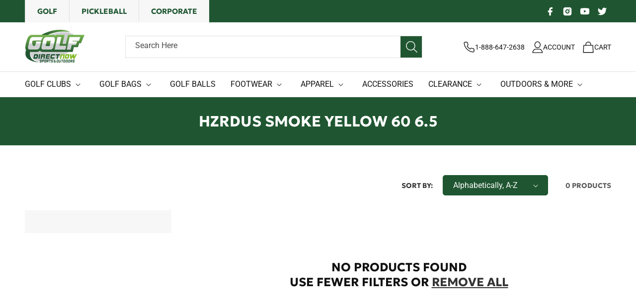

--- FILE ---
content_type: text/html; charset=utf-8
request_url: https://golfdirectnow.com/collections/hzrdus-smoke-yellow-60-6-5
body_size: 42000
content:
<!doctype html>
<html class="no-js" lang="en">
  <head>


    <meta charset="utf-8">
    <meta http-equiv="X-UA-Compatible" content="IE=edge">
    <meta name="viewport" content="width=device-width,initial-scale=1">
    <meta name="theme-color" content="">
    <meta name="google-site-verification" content="Gz2y6qXu53FtMthuB3UQacEaaRUP3Adctqpb6PCIMn8" />
    <link rel="canonical" href="https://golfdirectnow.com/collections/hzrdus-smoke-yellow-60-6-5"><link rel="icon" type="image/png" href="//golfdirectnow.com/cdn/shop/files/favicon-golf.png?crop=center&height=32&v=1694007976&width=32"><link rel="preconnect" href="https://fonts.shopifycdn.com" crossorigin><title>
      HZRDUS Smoke Yellow 60 6.5
 &ndash; GolfDirectNow.com</title>

    

    

<meta property="og:site_name" content="GolfDirectNow.com">
<meta property="og:url" content="https://golfdirectnow.com/collections/hzrdus-smoke-yellow-60-6-5">
<meta property="og:title" content="HZRDUS Smoke Yellow 60 6.5">
<meta property="og:type" content="website">
<meta property="og:description" content="Golf Direct Now is your online source for all things golf, sports &amp; outdoors. Shop through our vast catalog of golf equipment, gear, and supplies here!"><meta property="og:image" content="http://golfdirectnow.com/cdn/shop/files/GDN_LOGO_PNG_2021_1200x665_social_sharing.png?v=1635793297">
  <meta property="og:image:secure_url" content="https://golfdirectnow.com/cdn/shop/files/GDN_LOGO_PNG_2021_1200x665_social_sharing.png?v=1635793297">
  <meta property="og:image:width" content="1200">
  <meta property="og:image:height" content="665"><meta name="twitter:site" content="@golfdirectnow1"><meta name="twitter:card" content="summary_large_image">
<meta name="twitter:title" content="HZRDUS Smoke Yellow 60 6.5">
<meta name="twitter:description" content="Golf Direct Now is your online source for all things golf, sports &amp; outdoors. Shop through our vast catalog of golf equipment, gear, and supplies here!">


    <script src="//golfdirectnow.com/cdn/shop/t/130/assets/jquery.js?v=53701203449885855251734888029 "></script>
    <script src="https://cdnjs.cloudflare.com/ajax/libs/slick-carousel/1.8.1/slick.min.js"></script> 

    <script src="//golfdirectnow.com/cdn/shop/t/130/assets/constants.js?v=58251544750838685771734888029" defer="defer"></script>
    <script src="//golfdirectnow.com/cdn/shop/t/130/assets/pubsub.js?v=158357773527763999511734888029" defer="defer"></script>
    <script src="//golfdirectnow.com/cdn/shop/t/130/assets/global.js?v=66724391357782809131735579809" defer="defer"></script>
     <script src="//golfdirectnow.com/cdn/shop/t/130/assets/swiper-bundle.js?v=170811422194712824331734888029" defer="defer"></script>
    <!-- <script src=" https://code.jquery.com/jquery-3.6.0.min.js "></script> -->
    

    <script>window.performance && window.performance.mark && window.performance.mark('shopify.content_for_header.start');</script><meta name="facebook-domain-verification" content="8ghl2str2b3xqk49f16ke619hx4iyh">
<meta name="facebook-domain-verification" content="8ghl2str2b3xqk49f16ke619hx4iyh">
<meta name="google-site-verification" content="Gz2y6qXu53FtMthuB3UQacEaaRUP3Adctqpb6PCIMn8">
<meta id="shopify-digital-wallet" name="shopify-digital-wallet" content="/8101141/digital_wallets/dialog">
<meta name="shopify-checkout-api-token" content="c51b89a129f63300822f459bd61acabf">
<meta id="in-context-paypal-metadata" data-shop-id="8101141" data-venmo-supported="false" data-environment="production" data-locale="en_US" data-paypal-v4="true" data-currency="USD">
<link rel="alternate" type="application/atom+xml" title="Feed" href="/collections/hzrdus-smoke-yellow-60-6-5.atom" />
<link rel="alternate" type="application/json+oembed" href="https://golfdirectnow.com/collections/hzrdus-smoke-yellow-60-6-5.oembed">
<script async="async" src="/checkouts/internal/preloads.js?locale=en-US"></script>
<link rel="preconnect" href="https://shop.app" crossorigin="anonymous">
<script async="async" src="https://shop.app/checkouts/internal/preloads.js?locale=en-US&shop_id=8101141" crossorigin="anonymous"></script>
<script id="apple-pay-shop-capabilities" type="application/json">{"shopId":8101141,"countryCode":"US","currencyCode":"USD","merchantCapabilities":["supports3DS"],"merchantId":"gid:\/\/shopify\/Shop\/8101141","merchantName":"GolfDirectNow.com","requiredBillingContactFields":["postalAddress","email","phone"],"requiredShippingContactFields":["postalAddress","email","phone"],"shippingType":"shipping","supportedNetworks":["visa","masterCard","amex","discover","elo","jcb"],"total":{"type":"pending","label":"GolfDirectNow.com","amount":"1.00"},"shopifyPaymentsEnabled":true,"supportsSubscriptions":true}</script>
<script id="shopify-features" type="application/json">{"accessToken":"c51b89a129f63300822f459bd61acabf","betas":["rich-media-storefront-analytics"],"domain":"golfdirectnow.com","predictiveSearch":true,"shopId":8101141,"locale":"en"}</script>
<script>var Shopify = Shopify || {};
Shopify.shop = "www-golfdirectnow-com.myshopify.com";
Shopify.locale = "en";
Shopify.currency = {"active":"USD","rate":"1.0"};
Shopify.country = "US";
Shopify.theme = {"name":"Current Theme Nov 2025","id":132148691021,"schema_name":"Dawn","schema_version":"10.0.0","theme_store_id":887,"role":"main"};
Shopify.theme.handle = "null";
Shopify.theme.style = {"id":null,"handle":null};
Shopify.cdnHost = "golfdirectnow.com/cdn";
Shopify.routes = Shopify.routes || {};
Shopify.routes.root = "/";</script>
<script type="module">!function(o){(o.Shopify=o.Shopify||{}).modules=!0}(window);</script>
<script>!function(o){function n(){var o=[];function n(){o.push(Array.prototype.slice.apply(arguments))}return n.q=o,n}var t=o.Shopify=o.Shopify||{};t.loadFeatures=n(),t.autoloadFeatures=n()}(window);</script>
<script>
  window.ShopifyPay = window.ShopifyPay || {};
  window.ShopifyPay.apiHost = "shop.app\/pay";
  window.ShopifyPay.redirectState = null;
</script>
<script id="shop-js-analytics" type="application/json">{"pageType":"collection"}</script>
<script defer="defer" async type="module" src="//golfdirectnow.com/cdn/shopifycloud/shop-js/modules/v2/client.init-shop-cart-sync_BN7fPSNr.en.esm.js"></script>
<script defer="defer" async type="module" src="//golfdirectnow.com/cdn/shopifycloud/shop-js/modules/v2/chunk.common_Cbph3Kss.esm.js"></script>
<script defer="defer" async type="module" src="//golfdirectnow.com/cdn/shopifycloud/shop-js/modules/v2/chunk.modal_DKumMAJ1.esm.js"></script>
<script type="module">
  await import("//golfdirectnow.com/cdn/shopifycloud/shop-js/modules/v2/client.init-shop-cart-sync_BN7fPSNr.en.esm.js");
await import("//golfdirectnow.com/cdn/shopifycloud/shop-js/modules/v2/chunk.common_Cbph3Kss.esm.js");
await import("//golfdirectnow.com/cdn/shopifycloud/shop-js/modules/v2/chunk.modal_DKumMAJ1.esm.js");

  window.Shopify.SignInWithShop?.initShopCartSync?.({"fedCMEnabled":true,"windoidEnabled":true});

</script>
<script>
  window.Shopify = window.Shopify || {};
  if (!window.Shopify.featureAssets) window.Shopify.featureAssets = {};
  window.Shopify.featureAssets['shop-js'] = {"shop-cart-sync":["modules/v2/client.shop-cart-sync_CJVUk8Jm.en.esm.js","modules/v2/chunk.common_Cbph3Kss.esm.js","modules/v2/chunk.modal_DKumMAJ1.esm.js"],"init-fed-cm":["modules/v2/client.init-fed-cm_7Fvt41F4.en.esm.js","modules/v2/chunk.common_Cbph3Kss.esm.js","modules/v2/chunk.modal_DKumMAJ1.esm.js"],"init-shop-email-lookup-coordinator":["modules/v2/client.init-shop-email-lookup-coordinator_Cc088_bR.en.esm.js","modules/v2/chunk.common_Cbph3Kss.esm.js","modules/v2/chunk.modal_DKumMAJ1.esm.js"],"init-windoid":["modules/v2/client.init-windoid_hPopwJRj.en.esm.js","modules/v2/chunk.common_Cbph3Kss.esm.js","modules/v2/chunk.modal_DKumMAJ1.esm.js"],"shop-button":["modules/v2/client.shop-button_B0jaPSNF.en.esm.js","modules/v2/chunk.common_Cbph3Kss.esm.js","modules/v2/chunk.modal_DKumMAJ1.esm.js"],"shop-cash-offers":["modules/v2/client.shop-cash-offers_DPIskqss.en.esm.js","modules/v2/chunk.common_Cbph3Kss.esm.js","modules/v2/chunk.modal_DKumMAJ1.esm.js"],"shop-toast-manager":["modules/v2/client.shop-toast-manager_CK7RT69O.en.esm.js","modules/v2/chunk.common_Cbph3Kss.esm.js","modules/v2/chunk.modal_DKumMAJ1.esm.js"],"init-shop-cart-sync":["modules/v2/client.init-shop-cart-sync_BN7fPSNr.en.esm.js","modules/v2/chunk.common_Cbph3Kss.esm.js","modules/v2/chunk.modal_DKumMAJ1.esm.js"],"init-customer-accounts-sign-up":["modules/v2/client.init-customer-accounts-sign-up_CfPf4CXf.en.esm.js","modules/v2/client.shop-login-button_DeIztwXF.en.esm.js","modules/v2/chunk.common_Cbph3Kss.esm.js","modules/v2/chunk.modal_DKumMAJ1.esm.js"],"pay-button":["modules/v2/client.pay-button_CgIwFSYN.en.esm.js","modules/v2/chunk.common_Cbph3Kss.esm.js","modules/v2/chunk.modal_DKumMAJ1.esm.js"],"init-customer-accounts":["modules/v2/client.init-customer-accounts_DQ3x16JI.en.esm.js","modules/v2/client.shop-login-button_DeIztwXF.en.esm.js","modules/v2/chunk.common_Cbph3Kss.esm.js","modules/v2/chunk.modal_DKumMAJ1.esm.js"],"avatar":["modules/v2/client.avatar_BTnouDA3.en.esm.js"],"init-shop-for-new-customer-accounts":["modules/v2/client.init-shop-for-new-customer-accounts_CsZy_esa.en.esm.js","modules/v2/client.shop-login-button_DeIztwXF.en.esm.js","modules/v2/chunk.common_Cbph3Kss.esm.js","modules/v2/chunk.modal_DKumMAJ1.esm.js"],"shop-follow-button":["modules/v2/client.shop-follow-button_BRMJjgGd.en.esm.js","modules/v2/chunk.common_Cbph3Kss.esm.js","modules/v2/chunk.modal_DKumMAJ1.esm.js"],"checkout-modal":["modules/v2/client.checkout-modal_B9Drz_yf.en.esm.js","modules/v2/chunk.common_Cbph3Kss.esm.js","modules/v2/chunk.modal_DKumMAJ1.esm.js"],"shop-login-button":["modules/v2/client.shop-login-button_DeIztwXF.en.esm.js","modules/v2/chunk.common_Cbph3Kss.esm.js","modules/v2/chunk.modal_DKumMAJ1.esm.js"],"lead-capture":["modules/v2/client.lead-capture_DXYzFM3R.en.esm.js","modules/v2/chunk.common_Cbph3Kss.esm.js","modules/v2/chunk.modal_DKumMAJ1.esm.js"],"shop-login":["modules/v2/client.shop-login_CA5pJqmO.en.esm.js","modules/v2/chunk.common_Cbph3Kss.esm.js","modules/v2/chunk.modal_DKumMAJ1.esm.js"],"payment-terms":["modules/v2/client.payment-terms_BxzfvcZJ.en.esm.js","modules/v2/chunk.common_Cbph3Kss.esm.js","modules/v2/chunk.modal_DKumMAJ1.esm.js"]};
</script>
<script>(function() {
  var isLoaded = false;
  function asyncLoad() {
    if (isLoaded) return;
    isLoaded = true;
    var urls = ["https:\/\/services.nofraud.com\/js\/device.js?shop=www-golfdirectnow-com.myshopify.com","\/\/cdn.shopify.com\/proxy\/8e1fc417306909d6f4eb5755aa8be0a6cc11f93b68a704182021ca4b37a2cc3c\/api.goaffpro.com\/loader.js?shop=www-golfdirectnow-com.myshopify.com\u0026sp-cache-control=cHVibGljLCBtYXgtYWdlPTkwMA","https:\/\/affiliatepluginintegration.cj.com\/getPluginJS?shop=www-golfdirectnow-com.myshopify.com","https:\/\/shopify-extension.getredo.com\/main.js?widget_id=jotwooy1ua1t2lw\u0026shop=www-golfdirectnow-com.myshopify.com","https:\/\/s3.eu-west-1.amazonaws.com\/production-klarna-il-shopify-osm\/0b7fe7c4a98ef8166eeafee767bc667686567a25\/www-golfdirectnow-com.myshopify.com-1765223528082.js?shop=www-golfdirectnow-com.myshopify.com"];
    for (var i = 0; i < urls.length; i++) {
      var s = document.createElement('script');
      s.type = 'text/javascript';
      s.async = true;
      s.src = urls[i];
      var x = document.getElementsByTagName('script')[0];
      x.parentNode.insertBefore(s, x);
    }
  };
  if(window.attachEvent) {
    window.attachEvent('onload', asyncLoad);
  } else {
    window.addEventListener('load', asyncLoad, false);
  }
})();</script>
<script id="__st">var __st={"a":8101141,"offset":-21600,"reqid":"3cc60b03-ce0e-4d8e-ac5f-c556816f9710-1770107888","pageurl":"golfdirectnow.com\/collections\/hzrdus-smoke-yellow-60-6-5","u":"6981c09403be","p":"collection","rtyp":"collection","rid":265745793101};</script>
<script>window.ShopifyPaypalV4VisibilityTracking = true;</script>
<script id="captcha-bootstrap">!function(){'use strict';const t='contact',e='account',n='new_comment',o=[[t,t],['blogs',n],['comments',n],[t,'customer']],c=[[e,'customer_login'],[e,'guest_login'],[e,'recover_customer_password'],[e,'create_customer']],r=t=>t.map((([t,e])=>`form[action*='/${t}']:not([data-nocaptcha='true']) input[name='form_type'][value='${e}']`)).join(','),a=t=>()=>t?[...document.querySelectorAll(t)].map((t=>t.form)):[];function s(){const t=[...o],e=r(t);return a(e)}const i='password',u='form_key',d=['recaptcha-v3-token','g-recaptcha-response','h-captcha-response',i],f=()=>{try{return window.sessionStorage}catch{return}},m='__shopify_v',_=t=>t.elements[u];function p(t,e,n=!1){try{const o=window.sessionStorage,c=JSON.parse(o.getItem(e)),{data:r}=function(t){const{data:e,action:n}=t;return t[m]||n?{data:e,action:n}:{data:t,action:n}}(c);for(const[e,n]of Object.entries(r))t.elements[e]&&(t.elements[e].value=n);n&&o.removeItem(e)}catch(o){console.error('form repopulation failed',{error:o})}}const l='form_type',E='cptcha';function T(t){t.dataset[E]=!0}const w=window,h=w.document,L='Shopify',v='ce_forms',y='captcha';let A=!1;((t,e)=>{const n=(g='f06e6c50-85a8-45c8-87d0-21a2b65856fe',I='https://cdn.shopify.com/shopifycloud/storefront-forms-hcaptcha/ce_storefront_forms_captcha_hcaptcha.v1.5.2.iife.js',D={infoText:'Protected by hCaptcha',privacyText:'Privacy',termsText:'Terms'},(t,e,n)=>{const o=w[L][v],c=o.bindForm;if(c)return c(t,g,e,D).then(n);var r;o.q.push([[t,g,e,D],n]),r=I,A||(h.body.append(Object.assign(h.createElement('script'),{id:'captcha-provider',async:!0,src:r})),A=!0)});var g,I,D;w[L]=w[L]||{},w[L][v]=w[L][v]||{},w[L][v].q=[],w[L][y]=w[L][y]||{},w[L][y].protect=function(t,e){n(t,void 0,e),T(t)},Object.freeze(w[L][y]),function(t,e,n,w,h,L){const[v,y,A,g]=function(t,e,n){const i=e?o:[],u=t?c:[],d=[...i,...u],f=r(d),m=r(i),_=r(d.filter((([t,e])=>n.includes(e))));return[a(f),a(m),a(_),s()]}(w,h,L),I=t=>{const e=t.target;return e instanceof HTMLFormElement?e:e&&e.form},D=t=>v().includes(t);t.addEventListener('submit',(t=>{const e=I(t);if(!e)return;const n=D(e)&&!e.dataset.hcaptchaBound&&!e.dataset.recaptchaBound,o=_(e),c=g().includes(e)&&(!o||!o.value);(n||c)&&t.preventDefault(),c&&!n&&(function(t){try{if(!f())return;!function(t){const e=f();if(!e)return;const n=_(t);if(!n)return;const o=n.value;o&&e.removeItem(o)}(t);const e=Array.from(Array(32),(()=>Math.random().toString(36)[2])).join('');!function(t,e){_(t)||t.append(Object.assign(document.createElement('input'),{type:'hidden',name:u})),t.elements[u].value=e}(t,e),function(t,e){const n=f();if(!n)return;const o=[...t.querySelectorAll(`input[type='${i}']`)].map((({name:t})=>t)),c=[...d,...o],r={};for(const[a,s]of new FormData(t).entries())c.includes(a)||(r[a]=s);n.setItem(e,JSON.stringify({[m]:1,action:t.action,data:r}))}(t,e)}catch(e){console.error('failed to persist form',e)}}(e),e.submit())}));const S=(t,e)=>{t&&!t.dataset[E]&&(n(t,e.some((e=>e===t))),T(t))};for(const o of['focusin','change'])t.addEventListener(o,(t=>{const e=I(t);D(e)&&S(e,y())}));const B=e.get('form_key'),M=e.get(l),P=B&&M;t.addEventListener('DOMContentLoaded',(()=>{const t=y();if(P)for(const e of t)e.elements[l].value===M&&p(e,B);[...new Set([...A(),...v().filter((t=>'true'===t.dataset.shopifyCaptcha))])].forEach((e=>S(e,t)))}))}(h,new URLSearchParams(w.location.search),n,t,e,['guest_login'])})(!0,!0)}();</script>
<script integrity="sha256-4kQ18oKyAcykRKYeNunJcIwy7WH5gtpwJnB7kiuLZ1E=" data-source-attribution="shopify.loadfeatures" defer="defer" src="//golfdirectnow.com/cdn/shopifycloud/storefront/assets/storefront/load_feature-a0a9edcb.js" crossorigin="anonymous"></script>
<script crossorigin="anonymous" defer="defer" src="//golfdirectnow.com/cdn/shopifycloud/storefront/assets/shopify_pay/storefront-65b4c6d7.js?v=20250812"></script>
<script data-source-attribution="shopify.dynamic_checkout.dynamic.init">var Shopify=Shopify||{};Shopify.PaymentButton=Shopify.PaymentButton||{isStorefrontPortableWallets:!0,init:function(){window.Shopify.PaymentButton.init=function(){};var t=document.createElement("script");t.src="https://golfdirectnow.com/cdn/shopifycloud/portable-wallets/latest/portable-wallets.en.js",t.type="module",document.head.appendChild(t)}};
</script>
<script data-source-attribution="shopify.dynamic_checkout.buyer_consent">
  function portableWalletsHideBuyerConsent(e){var t=document.getElementById("shopify-buyer-consent"),n=document.getElementById("shopify-subscription-policy-button");t&&n&&(t.classList.add("hidden"),t.setAttribute("aria-hidden","true"),n.removeEventListener("click",e))}function portableWalletsShowBuyerConsent(e){var t=document.getElementById("shopify-buyer-consent"),n=document.getElementById("shopify-subscription-policy-button");t&&n&&(t.classList.remove("hidden"),t.removeAttribute("aria-hidden"),n.addEventListener("click",e))}window.Shopify?.PaymentButton&&(window.Shopify.PaymentButton.hideBuyerConsent=portableWalletsHideBuyerConsent,window.Shopify.PaymentButton.showBuyerConsent=portableWalletsShowBuyerConsent);
</script>
<script data-source-attribution="shopify.dynamic_checkout.cart.bootstrap">document.addEventListener("DOMContentLoaded",(function(){function t(){return document.querySelector("shopify-accelerated-checkout-cart, shopify-accelerated-checkout")}if(t())Shopify.PaymentButton.init();else{new MutationObserver((function(e,n){t()&&(Shopify.PaymentButton.init(),n.disconnect())})).observe(document.body,{childList:!0,subtree:!0})}}));
</script>
<link id="shopify-accelerated-checkout-styles" rel="stylesheet" media="screen" href="https://golfdirectnow.com/cdn/shopifycloud/portable-wallets/latest/accelerated-checkout-backwards-compat.css" crossorigin="anonymous">
<style id="shopify-accelerated-checkout-cart">
        #shopify-buyer-consent {
  margin-top: 1em;
  display: inline-block;
  width: 100%;
}

#shopify-buyer-consent.hidden {
  display: none;
}

#shopify-subscription-policy-button {
  background: none;
  border: none;
  padding: 0;
  text-decoration: underline;
  font-size: inherit;
  cursor: pointer;
}

#shopify-subscription-policy-button::before {
  box-shadow: none;
}

      </style>
<script id="sections-script" data-sections="header" defer="defer" src="//golfdirectnow.com/cdn/shop/t/130/compiled_assets/scripts.js?v=133121"></script>
<script>window.performance && window.performance.mark && window.performance.mark('shopify.content_for_header.end');</script>


    <style data-shopify>
      @font-face {
  font-family: Roboto;
  font-weight: 400;
  font-style: normal;
  font-display: swap;
  src: url("//golfdirectnow.com/cdn/fonts/roboto/roboto_n4.2019d890f07b1852f56ce63ba45b2db45d852cba.woff2") format("woff2"),
       url("//golfdirectnow.com/cdn/fonts/roboto/roboto_n4.238690e0007583582327135619c5f7971652fa9d.woff") format("woff");
}

      @font-face {
  font-family: Roboto;
  font-weight: 700;
  font-style: normal;
  font-display: swap;
  src: url("//golfdirectnow.com/cdn/fonts/roboto/roboto_n7.f38007a10afbbde8976c4056bfe890710d51dec2.woff2") format("woff2"),
       url("//golfdirectnow.com/cdn/fonts/roboto/roboto_n7.94bfdd3e80c7be00e128703d245c207769d763f9.woff") format("woff");
}

      @font-face {
  font-family: Roboto;
  font-weight: 400;
  font-style: italic;
  font-display: swap;
  src: url("//golfdirectnow.com/cdn/fonts/roboto/roboto_i4.57ce898ccda22ee84f49e6b57ae302250655e2d4.woff2") format("woff2"),
       url("//golfdirectnow.com/cdn/fonts/roboto/roboto_i4.b21f3bd061cbcb83b824ae8c7671a82587b264bf.woff") format("woff");
}

      @font-face {
  font-family: Roboto;
  font-weight: 700;
  font-style: italic;
  font-display: swap;
  src: url("//golfdirectnow.com/cdn/fonts/roboto/roboto_i7.7ccaf9410746f2c53340607c42c43f90a9005937.woff2") format("woff2"),
       url("//golfdirectnow.com/cdn/fonts/roboto/roboto_i7.49ec21cdd7148292bffea74c62c0df6e93551516.woff") format("woff");
}

      @font-face {
  font-family: Assistant;
  font-weight: 400;
  font-style: normal;
  font-display: swap;
  src: url("//golfdirectnow.com/cdn/fonts/assistant/assistant_n4.9120912a469cad1cc292572851508ca49d12e768.woff2") format("woff2"),
       url("//golfdirectnow.com/cdn/fonts/assistant/assistant_n4.6e9875ce64e0fefcd3f4446b7ec9036b3ddd2985.woff") format("woff");
}


      
        :root,
        .color-background-1 {
          --color-background: 255,255,255;
        
          --gradient-background: #ffffff;
        
        --color-foreground: 17,17,17;
        --color-shadow: 18,18,18;
        --color-button: 247,247,247;
        --color-button-text: 255,255,255;
        --color-secondary-button: 255,255,255;
        --color-secondary-button-text: 17,17,17;
        --color-link: 17,17,17;
        --color-badge-foreground: 17,17,17;
        --color-badge-background: 255,255,255;
        --color-badge-border: 17,17,17;
        --payment-terms-background-color: rgb(255 255 255);
      }
      
        
        .color-background-2 {
          --color-background: 243,243,243;
        
          --gradient-background: #f3f3f3;
        
        --color-foreground: 18,18,18;
        --color-shadow: 18,18,18;
        --color-button: 18,18,18;
        --color-button-text: 243,243,243;
        --color-secondary-button: 243,243,243;
        --color-secondary-button-text: 18,18,18;
        --color-link: 18,18,18;
        --color-badge-foreground: 18,18,18;
        --color-badge-background: 243,243,243;
        --color-badge-border: 18,18,18;
        --payment-terms-background-color: rgb(243 243 243);
      }
      
        
        .color-inverse {
          --color-background: 31,86,49;
        
          --gradient-background: #1f5631;
        
        --color-foreground: 255,255,255;
        --color-shadow: 18,18,18;
        --color-button: 247,247,247;
        --color-button-text: 31,86,49;
        --color-secondary-button: 31,86,49;
        --color-secondary-button-text: 255,255,255;
        --color-link: 255,255,255;
        --color-badge-foreground: 255,255,255;
        --color-badge-background: 31,86,49;
        --color-badge-border: 255,255,255;
        --payment-terms-background-color: rgb(31 86 49);
      }
      
        
        .color-accent-1 {
          --color-background: 255,255,255;
        
          --gradient-background: #ffffff;
        
        --color-foreground: 17,17,17;
        --color-shadow: 18,18,18;
        --color-button: 31,86,49;
        --color-button-text: 255,255,255;
        --color-secondary-button: 255,255,255;
        --color-secondary-button-text: 17,17,17;
        --color-link: 17,17,17;
        --color-badge-foreground: 17,17,17;
        --color-badge-background: 255,255,255;
        --color-badge-border: 17,17,17;
        --payment-terms-background-color: rgb(255 255 255);
      }
      
        
        .color-accent-2 {
          --color-background: 15,36,64;
        
          --gradient-background: #0f2440;
        
        --color-foreground: 255,255,255;
        --color-shadow: 18,18,18;
        --color-button: 255,255,255;
        --color-button-text: 51,79,180;
        --color-secondary-button: 15,36,64;
        --color-secondary-button-text: 255,255,255;
        --color-link: 255,255,255;
        --color-badge-foreground: 255,255,255;
        --color-badge-background: 15,36,64;
        --color-badge-border: 255,255,255;
        --payment-terms-background-color: rgb(15 36 64);
      }
      
        
        .color-scheme-ebffe343-03b2-4e0e-ad50-7367f4b7b720 {
          --color-background: 17,17,17;
        
          --gradient-background: #111111;
        
        --color-foreground: 255,255,255;
        --color-shadow: 18,18,18;
        --color-button: 255,255,255;
        --color-button-text: 17,17,17;
        --color-secondary-button: 17,17,17;
        --color-secondary-button-text: 255,255,255;
        --color-link: 255,255,255;
        --color-badge-foreground: 255,255,255;
        --color-badge-background: 17,17,17;
        --color-badge-border: 255,255,255;
        --payment-terms-background-color: rgb(17 17 17);
      }
      
        
        .color-scheme-591c82df-72bf-4db6-9d93-1fab1f1137da {
          --color-background: 255,255,255;
        
          --gradient-background: #ffffff;
        
        --color-foreground: 255,255,255;
        --color-shadow: 18,18,18;
        --color-button: 247,247,247;
        --color-button-text: 17,17,17;
        --color-secondary-button: 255,255,255;
        --color-secondary-button-text: 17,17,17;
        --color-link: 17,17,17;
        --color-badge-foreground: 255,255,255;
        --color-badge-background: 255,255,255;
        --color-badge-border: 255,255,255;
        --payment-terms-background-color: rgb(255 255 255);
      }
      
        
        .color-scheme-aa7f33cb-6ef4-43e6-8aa3-8c7f2c071e15 {
          --color-background: 187,37,40;
        
          --gradient-background: #bb2528;
        
        --color-foreground: 255,255,255;
        --color-shadow: 255,255,255;
        --color-button: 255,255,255;
        --color-button-text: 255,255,255;
        --color-secondary-button: 187,37,40;
        --color-secondary-button-text: 255,255,255;
        --color-link: 255,255,255;
        --color-badge-foreground: 255,255,255;
        --color-badge-background: 187,37,40;
        --color-badge-border: 255,255,255;
        --payment-terms-background-color: rgb(187 37 40);
      }
      
        
        .color-scheme-b1e34834-bab7-40f7-95fc-447dfa1f454e {
          --color-background: 247,158,27;
        
          --gradient-background: #f79e1b;
        
        --color-foreground: 17,17,17;
        --color-shadow: 18,18,18;
        --color-button: 247,247,247;
        --color-button-text: 255,255,255;
        --color-secondary-button: 247,158,27;
        --color-secondary-button-text: 17,17,17;
        --color-link: 17,17,17;
        --color-badge-foreground: 17,17,17;
        --color-badge-background: 247,158,27;
        --color-badge-border: 17,17,17;
        --payment-terms-background-color: rgb(247 158 27);
      }
      

      body, .color-background-1, .color-background-2, .color-inverse, .color-accent-1, .color-accent-2, .color-scheme-ebffe343-03b2-4e0e-ad50-7367f4b7b720, .color-scheme-591c82df-72bf-4db6-9d93-1fab1f1137da, .color-scheme-aa7f33cb-6ef4-43e6-8aa3-8c7f2c071e15, .color-scheme-b1e34834-bab7-40f7-95fc-447dfa1f454e {
        color: rgba(var(--color-foreground), 0.75);
        background-color: rgb(var(--color-background));
      }

      :root {
        --font-body-family: Roboto, sans-serif;
        --font-body-style: normal;
        --font-body-weight: 400;
        --font-body-weight-bold: 700;

        --font-heading-family: Assistant, sans-serif;
        --font-heading-style: normal;
        --font-heading-weight: 400;

        --font-body-scale: 1.0;
        --font-heading-scale: 1.0;

        --media-padding: px;
        --media-border-opacity: 0.05;
        --media-border-width: 1px;
        --media-radius: 0px;
        --media-shadow-opacity: 0.0;
        --media-shadow-horizontal-offset: 0px;
        --media-shadow-vertical-offset: 4px;
        --media-shadow-blur-radius: 5px;
        --media-shadow-visible: 0;

        --page-width: 134rem;
        --page-width-margin: 0rem;

        --product-card-image-padding: 0.0rem;
        --product-card-corner-radius: 0.0rem;
        --product-card-text-alignment: left;
        --product-card-border-width: 0.1rem;
        --product-card-border-opacity: 0.0;
        --product-card-shadow-opacity: 0.0;
        --product-card-shadow-visible: 0;
        --product-card-shadow-horizontal-offset: -4.0rem;
        --product-card-shadow-vertical-offset: -4.0rem;
        --product-card-shadow-blur-radius: 0.0rem;

        --collection-card-image-padding: 0.0rem;
        --collection-card-corner-radius: 0.0rem;
        --collection-card-text-alignment: center;
        --collection-card-border-width: 0.1rem;
        --collection-card-border-opacity: 0.0;
        --collection-card-shadow-opacity: 0.0;
        --collection-card-shadow-visible: 0;
        --collection-card-shadow-horizontal-offset: 0.0rem;
        --collection-card-shadow-vertical-offset: 0.4rem;
        --collection-card-shadow-blur-radius: 0.5rem;

        --blog-card-image-padding: 0.0rem;
        --blog-card-corner-radius: 0.0rem;
        --blog-card-text-alignment: left;
        --blog-card-border-width: 0.0rem;
        --blog-card-border-opacity: 0.1;
        --blog-card-shadow-opacity: 0.0;
        --blog-card-shadow-visible: 0;
        --blog-card-shadow-horizontal-offset: 0.0rem;
        --blog-card-shadow-vertical-offset: 0.4rem;
        --blog-card-shadow-blur-radius: 0.5rem;

        --badge-corner-radius: 4.0rem;

        --popup-border-width: 1px;
        --popup-border-opacity: 0.1;
        --popup-corner-radius: 0px;
        --popup-shadow-opacity: 0.0;
        --popup-shadow-horizontal-offset: 0px;
        --popup-shadow-vertical-offset: 4px;
        --popup-shadow-blur-radius: 5px;

        --drawer-border-width: 1px;
        --drawer-border-opacity: 0.1;
        --drawer-shadow-opacity: 0.0;
        --drawer-shadow-horizontal-offset: 0px;
        --drawer-shadow-vertical-offset: 4px;
        --drawer-shadow-blur-radius: 5px;

        --spacing-sections-desktop: 0px;
        --spacing-sections-mobile: 0px;

        --grid-desktop-vertical-spacing: 30px;
        --grid-desktop-horizontal-spacing: 30px;
        --grid-mobile-vertical-spacing: 15px;
        --grid-mobile-horizontal-spacing: 15px;

        --text-boxes-border-opacity: 0.1;
        --text-boxes-border-width: 0px;
        --text-boxes-radius: 0px;
        --text-boxes-shadow-opacity: 0.0;
        --text-boxes-shadow-visible: 0;
        --text-boxes-shadow-horizontal-offset: 0px;
        --text-boxes-shadow-vertical-offset: 4px;
        --text-boxes-shadow-blur-radius: 5px;

        --buttons-radius: 10px;
        --buttons-radius-outset: 11px;
        --buttons-border-width: 1px;
        --buttons-border-opacity: 1.0;
        --buttons-shadow-opacity: 0.0;
        --buttons-shadow-visible: 0;
        --buttons-shadow-horizontal-offset: 0px;
        --buttons-shadow-vertical-offset: 4px;
        --buttons-shadow-blur-radius: 5px;
        --buttons-border-offset: 0.3px;

        --inputs-radius: 0px;
        --inputs-border-width: 1px;
        --inputs-border-opacity: 0.55;
        --inputs-shadow-opacity: 0.0;
        --inputs-shadow-horizontal-offset: 0px;
        --inputs-margin-offset: 0px;
        --inputs-shadow-vertical-offset: 4px;
        --inputs-shadow-blur-radius: 5px;
        --inputs-radius-outset: 0px;

        --variant-pills-radius: 40px;
        --variant-pills-border-width: 1px;
        --variant-pills-border-opacity: 0.55;
        --variant-pills-shadow-opacity: 0.0;
        --variant-pills-shadow-horizontal-offset: 0px;
        --variant-pills-shadow-vertical-offset: 4px;
        --variant-pills-shadow-blur-radius: 5px;
      }

      *,
      *::before,
      *::after {
        box-sizing: inherit;
      }

      html {
        box-sizing: border-box;
        font-size: calc(var(--font-body-scale) * 62.5%);
        height: 100%;
      }

      body {
        display: grid;
        grid-template-rows: auto auto 1fr auto;
        grid-template-columns: 100%;
        min-height: 100%;
        margin: 0;
        font-size: 1.5rem;
        letter-spacing: 0.06rem;
        line-height: calc(1 + 0.8 / var(--font-body-scale));
        font-family: var(--font-body-family);
        font-style: var(--font-body-style);
        font-weight: var(--font-body-weight);
      }

      @media screen and (min-width: 750px) {
        body {
          font-size: 1.6rem;
        }
      }
    </style>

    <link href="//golfdirectnow.com/cdn/shop/t/130/assets/base.css?v=31937242356713282581734902255" rel="stylesheet" type="text/css" media="all" />
    
    <link href="//golfdirectnow.com/cdn/shop/t/130/assets/swiper-min.css?v=177292093296781101481734888029" rel="stylesheet" type="text/css" media="all" />

      <link href="//golfdirectnow.com/cdn/shop/t/130/assets/theme.css?v=64989787569326362601749064926" rel="stylesheet" type="text/css" media="all" />
      <link href="//golfdirectnow.com/cdn/shop/t/130/assets/responsive.css?v=174196078546939234311734888029" rel="stylesheet" type="text/css" media="all" />

    <link rel="stylesheet" href="https://cdnjs.cloudflare.com/ajax/libs/slick-carousel/1.8.1/slick.css">
    <link rel="stylesheet" href="https://cdnjs.cloudflare.com/ajax/libs/slick-carousel/1.8.1/slick-theme.min.css">
    <link rel="stylesheet" href="https://cdn.jsdelivr.net/npm/@fancyapps/fancybox@3.5.7/dist/jquery.fancybox.min.css"><link rel="preload" as="font" href="//golfdirectnow.com/cdn/fonts/roboto/roboto_n4.2019d890f07b1852f56ce63ba45b2db45d852cba.woff2" type="font/woff2" crossorigin><link rel="preload" as="font" href="//golfdirectnow.com/cdn/fonts/assistant/assistant_n4.9120912a469cad1cc292572851508ca49d12e768.woff2" type="font/woff2" crossorigin><link
        rel="stylesheet"
        href="//golfdirectnow.com/cdn/shop/t/130/assets/component-predictive-search.css?v=118923337488134913561734888029"
        media="print"
        onload="this.media='all'"
      ><script>
      document.documentElement.className = document.documentElement.className.replace('no-js', 'js');
      if (Shopify.designMode) {
        document.documentElement.classList.add('shopify-design-mode');
      }
    </script>

  <!-- Google tag (gtag.js) -->
  <script async src="https://www.googletagmanager.com/gtag/js?id=G-WXDDBCF7J2"></script>
  <script>
  window.dataLayer = window.dataLayer || [];
  function gtag(){dataLayer.push(arguments);}
  gtag('js', new Date());
  
  gtag('config', 'G-WXDDBCF7J2');
  </script>

<!-- Google tag (gtag.js) -->
<script async src="https://www.googletagmanager.com/gtag/js?id=AW-845076769"></script>
<script>
  window.dataLayer = window.dataLayer || [];
  function gtag(){dataLayer.push(arguments);}
  gtag('js', new Date());

  gtag('config', 'AW-845076769');
</script>   
    
  <!-- BEGIN app block: shopify://apps/yotpo-product-reviews/blocks/settings/eb7dfd7d-db44-4334-bc49-c893b51b36cf -->


  <script type="text/javascript" src="https://cdn-widgetsrepository.yotpo.com/v1/loader/WCN48D5DGuqcnaDGZhWCU1VbOIyPwDLPCA7VXtfB?languageCode=en" async></script>



  
<!-- END app block --><!-- BEGIN app block: shopify://apps/pagefly-page-builder/blocks/app-embed/83e179f7-59a0-4589-8c66-c0dddf959200 -->

<!-- BEGIN app snippet: pagefly-cro-ab-testing-main -->







<script>
  ;(function () {
    const url = new URL(window.location)
    const viewParam = url.searchParams.get('view')
    if (viewParam && viewParam.includes('variant-pf-')) {
      url.searchParams.set('pf_v', viewParam)
      url.searchParams.delete('view')
      window.history.replaceState({}, '', url)
    }
  })()
</script>



<script type='module'>
  
  window.PAGEFLY_CRO = window.PAGEFLY_CRO || {}

  window.PAGEFLY_CRO['data_debug'] = {
    original_template_suffix: "all_collections",
    allow_ab_test: false,
    ab_test_start_time: 0,
    ab_test_end_time: 0,
    today_date_time: 1770107889000,
  }
  window.PAGEFLY_CRO['GA4'] = { enabled: false}
</script>

<!-- END app snippet -->








  <script src='https://cdn.shopify.com/extensions/019c1c9b-69a5-75c7-99f1-f2ea136270a3/pagefly-page-builder-218/assets/pagefly-helper.js' defer='defer'></script>

  <script src='https://cdn.shopify.com/extensions/019c1c9b-69a5-75c7-99f1-f2ea136270a3/pagefly-page-builder-218/assets/pagefly-general-helper.js' defer='defer'></script>

  <script src='https://cdn.shopify.com/extensions/019c1c9b-69a5-75c7-99f1-f2ea136270a3/pagefly-page-builder-218/assets/pagefly-snap-slider.js' defer='defer'></script>

  <script src='https://cdn.shopify.com/extensions/019c1c9b-69a5-75c7-99f1-f2ea136270a3/pagefly-page-builder-218/assets/pagefly-slideshow-v3.js' defer='defer'></script>

  <script src='https://cdn.shopify.com/extensions/019c1c9b-69a5-75c7-99f1-f2ea136270a3/pagefly-page-builder-218/assets/pagefly-slideshow-v4.js' defer='defer'></script>

  <script src='https://cdn.shopify.com/extensions/019c1c9b-69a5-75c7-99f1-f2ea136270a3/pagefly-page-builder-218/assets/pagefly-glider.js' defer='defer'></script>

  <script src='https://cdn.shopify.com/extensions/019c1c9b-69a5-75c7-99f1-f2ea136270a3/pagefly-page-builder-218/assets/pagefly-slideshow-v1-v2.js' defer='defer'></script>

  <script src='https://cdn.shopify.com/extensions/019c1c9b-69a5-75c7-99f1-f2ea136270a3/pagefly-page-builder-218/assets/pagefly-product-media.js' defer='defer'></script>

  <script src='https://cdn.shopify.com/extensions/019c1c9b-69a5-75c7-99f1-f2ea136270a3/pagefly-page-builder-218/assets/pagefly-product.js' defer='defer'></script>


<script id='pagefly-helper-data' type='application/json'>
  {
    "page_optimization": {
      "assets_prefetching": false
    },
    "elements_asset_mapper": {
      "Accordion": "https://cdn.shopify.com/extensions/019c1c9b-69a5-75c7-99f1-f2ea136270a3/pagefly-page-builder-218/assets/pagefly-accordion.js",
      "Accordion3": "https://cdn.shopify.com/extensions/019c1c9b-69a5-75c7-99f1-f2ea136270a3/pagefly-page-builder-218/assets/pagefly-accordion3.js",
      "CountDown": "https://cdn.shopify.com/extensions/019c1c9b-69a5-75c7-99f1-f2ea136270a3/pagefly-page-builder-218/assets/pagefly-countdown.js",
      "GMap1": "https://cdn.shopify.com/extensions/019c1c9b-69a5-75c7-99f1-f2ea136270a3/pagefly-page-builder-218/assets/pagefly-gmap.js",
      "GMap2": "https://cdn.shopify.com/extensions/019c1c9b-69a5-75c7-99f1-f2ea136270a3/pagefly-page-builder-218/assets/pagefly-gmap.js",
      "GMapBasicV2": "https://cdn.shopify.com/extensions/019c1c9b-69a5-75c7-99f1-f2ea136270a3/pagefly-page-builder-218/assets/pagefly-gmap.js",
      "GMapAdvancedV2": "https://cdn.shopify.com/extensions/019c1c9b-69a5-75c7-99f1-f2ea136270a3/pagefly-page-builder-218/assets/pagefly-gmap.js",
      "HTML.Video": "https://cdn.shopify.com/extensions/019c1c9b-69a5-75c7-99f1-f2ea136270a3/pagefly-page-builder-218/assets/pagefly-htmlvideo.js",
      "HTML.Video2": "https://cdn.shopify.com/extensions/019c1c9b-69a5-75c7-99f1-f2ea136270a3/pagefly-page-builder-218/assets/pagefly-htmlvideo2.js",
      "HTML.Video3": "https://cdn.shopify.com/extensions/019c1c9b-69a5-75c7-99f1-f2ea136270a3/pagefly-page-builder-218/assets/pagefly-htmlvideo2.js",
      "BackgroundVideo": "https://cdn.shopify.com/extensions/019c1c9b-69a5-75c7-99f1-f2ea136270a3/pagefly-page-builder-218/assets/pagefly-htmlvideo2.js",
      "Instagram": "https://cdn.shopify.com/extensions/019c1c9b-69a5-75c7-99f1-f2ea136270a3/pagefly-page-builder-218/assets/pagefly-instagram.js",
      "Instagram2": "https://cdn.shopify.com/extensions/019c1c9b-69a5-75c7-99f1-f2ea136270a3/pagefly-page-builder-218/assets/pagefly-instagram.js",
      "Insta3": "https://cdn.shopify.com/extensions/019c1c9b-69a5-75c7-99f1-f2ea136270a3/pagefly-page-builder-218/assets/pagefly-instagram3.js",
      "Tabs": "https://cdn.shopify.com/extensions/019c1c9b-69a5-75c7-99f1-f2ea136270a3/pagefly-page-builder-218/assets/pagefly-tab.js",
      "Tabs3": "https://cdn.shopify.com/extensions/019c1c9b-69a5-75c7-99f1-f2ea136270a3/pagefly-page-builder-218/assets/pagefly-tab3.js",
      "ProductBox": "https://cdn.shopify.com/extensions/019c1c9b-69a5-75c7-99f1-f2ea136270a3/pagefly-page-builder-218/assets/pagefly-cart.js",
      "FBPageBox2": "https://cdn.shopify.com/extensions/019c1c9b-69a5-75c7-99f1-f2ea136270a3/pagefly-page-builder-218/assets/pagefly-facebook.js",
      "FBLikeButton2": "https://cdn.shopify.com/extensions/019c1c9b-69a5-75c7-99f1-f2ea136270a3/pagefly-page-builder-218/assets/pagefly-facebook.js",
      "TwitterFeed2": "https://cdn.shopify.com/extensions/019c1c9b-69a5-75c7-99f1-f2ea136270a3/pagefly-page-builder-218/assets/pagefly-twitter.js",
      "Paragraph4": "https://cdn.shopify.com/extensions/019c1c9b-69a5-75c7-99f1-f2ea136270a3/pagefly-page-builder-218/assets/pagefly-paragraph4.js",

      "AliReviews": "https://cdn.shopify.com/extensions/019c1c9b-69a5-75c7-99f1-f2ea136270a3/pagefly-page-builder-218/assets/pagefly-3rd-elements.js",
      "BackInStock": "https://cdn.shopify.com/extensions/019c1c9b-69a5-75c7-99f1-f2ea136270a3/pagefly-page-builder-218/assets/pagefly-3rd-elements.js",
      "GloboBackInStock": "https://cdn.shopify.com/extensions/019c1c9b-69a5-75c7-99f1-f2ea136270a3/pagefly-page-builder-218/assets/pagefly-3rd-elements.js",
      "GrowaveWishlist": "https://cdn.shopify.com/extensions/019c1c9b-69a5-75c7-99f1-f2ea136270a3/pagefly-page-builder-218/assets/pagefly-3rd-elements.js",
      "InfiniteOptionsShopPad": "https://cdn.shopify.com/extensions/019c1c9b-69a5-75c7-99f1-f2ea136270a3/pagefly-page-builder-218/assets/pagefly-3rd-elements.js",
      "InkybayProductPersonalizer": "https://cdn.shopify.com/extensions/019c1c9b-69a5-75c7-99f1-f2ea136270a3/pagefly-page-builder-218/assets/pagefly-3rd-elements.js",
      "LimeSpot": "https://cdn.shopify.com/extensions/019c1c9b-69a5-75c7-99f1-f2ea136270a3/pagefly-page-builder-218/assets/pagefly-3rd-elements.js",
      "Loox": "https://cdn.shopify.com/extensions/019c1c9b-69a5-75c7-99f1-f2ea136270a3/pagefly-page-builder-218/assets/pagefly-3rd-elements.js",
      "Opinew": "https://cdn.shopify.com/extensions/019c1c9b-69a5-75c7-99f1-f2ea136270a3/pagefly-page-builder-218/assets/pagefly-3rd-elements.js",
      "Powr": "https://cdn.shopify.com/extensions/019c1c9b-69a5-75c7-99f1-f2ea136270a3/pagefly-page-builder-218/assets/pagefly-3rd-elements.js",
      "ProductReviews": "https://cdn.shopify.com/extensions/019c1c9b-69a5-75c7-99f1-f2ea136270a3/pagefly-page-builder-218/assets/pagefly-3rd-elements.js",
      "PushOwl": "https://cdn.shopify.com/extensions/019c1c9b-69a5-75c7-99f1-f2ea136270a3/pagefly-page-builder-218/assets/pagefly-3rd-elements.js",
      "ReCharge": "https://cdn.shopify.com/extensions/019c1c9b-69a5-75c7-99f1-f2ea136270a3/pagefly-page-builder-218/assets/pagefly-3rd-elements.js",
      "Rivyo": "https://cdn.shopify.com/extensions/019c1c9b-69a5-75c7-99f1-f2ea136270a3/pagefly-page-builder-218/assets/pagefly-3rd-elements.js",
      "TrackingMore": "https://cdn.shopify.com/extensions/019c1c9b-69a5-75c7-99f1-f2ea136270a3/pagefly-page-builder-218/assets/pagefly-3rd-elements.js",
      "Vitals": "https://cdn.shopify.com/extensions/019c1c9b-69a5-75c7-99f1-f2ea136270a3/pagefly-page-builder-218/assets/pagefly-3rd-elements.js",
      "Wiser": "https://cdn.shopify.com/extensions/019c1c9b-69a5-75c7-99f1-f2ea136270a3/pagefly-page-builder-218/assets/pagefly-3rd-elements.js"
    },
    "custom_elements_mapper": {
      "pf-click-action-element": "https://cdn.shopify.com/extensions/019c1c9b-69a5-75c7-99f1-f2ea136270a3/pagefly-page-builder-218/assets/pagefly-click-action-element.js",
      "pf-dialog-element": "https://cdn.shopify.com/extensions/019c1c9b-69a5-75c7-99f1-f2ea136270a3/pagefly-page-builder-218/assets/pagefly-dialog-element.js"
    }
  }
</script>


<!-- END app block --><!-- BEGIN app block: shopify://apps/klaviyo-email-marketing-sms/blocks/klaviyo-onsite-embed/2632fe16-c075-4321-a88b-50b567f42507 -->












  <script async src="https://static.klaviyo.com/onsite/js/SJGRDu/klaviyo.js?company_id=SJGRDu"></script>
  <script>!function(){if(!window.klaviyo){window._klOnsite=window._klOnsite||[];try{window.klaviyo=new Proxy({},{get:function(n,i){return"push"===i?function(){var n;(n=window._klOnsite).push.apply(n,arguments)}:function(){for(var n=arguments.length,o=new Array(n),w=0;w<n;w++)o[w]=arguments[w];var t="function"==typeof o[o.length-1]?o.pop():void 0,e=new Promise((function(n){window._klOnsite.push([i].concat(o,[function(i){t&&t(i),n(i)}]))}));return e}}})}catch(n){window.klaviyo=window.klaviyo||[],window.klaviyo.push=function(){var n;(n=window._klOnsite).push.apply(n,arguments)}}}}();</script>

  




  <script>
    window.klaviyoReviewsProductDesignMode = false
  </script>







<!-- END app block --><!-- BEGIN app block: shopify://apps/seowill-redirects/blocks/brokenlink-404/cc7b1996-e567-42d0-8862-356092041863 -->
<script type="text/javascript">
    !function(t){var e={};function r(n){if(e[n])return e[n].exports;var o=e[n]={i:n,l:!1,exports:{}};return t[n].call(o.exports,o,o.exports,r),o.l=!0,o.exports}r.m=t,r.c=e,r.d=function(t,e,n){r.o(t,e)||Object.defineProperty(t,e,{enumerable:!0,get:n})},r.r=function(t){"undefined"!==typeof Symbol&&Symbol.toStringTag&&Object.defineProperty(t,Symbol.toStringTag,{value:"Module"}),Object.defineProperty(t,"__esModule",{value:!0})},r.t=function(t,e){if(1&e&&(t=r(t)),8&e)return t;if(4&e&&"object"===typeof t&&t&&t.__esModule)return t;var n=Object.create(null);if(r.r(n),Object.defineProperty(n,"default",{enumerable:!0,value:t}),2&e&&"string"!=typeof t)for(var o in t)r.d(n,o,function(e){return t[e]}.bind(null,o));return n},r.n=function(t){var e=t&&t.__esModule?function(){return t.default}:function(){return t};return r.d(e,"a",e),e},r.o=function(t,e){return Object.prototype.hasOwnProperty.call(t,e)},r.p="",r(r.s=11)}([function(t,e,r){"use strict";var n=r(2),o=Object.prototype.toString;function i(t){return"[object Array]"===o.call(t)}function a(t){return"undefined"===typeof t}function u(t){return null!==t&&"object"===typeof t}function s(t){return"[object Function]"===o.call(t)}function c(t,e){if(null!==t&&"undefined"!==typeof t)if("object"!==typeof t&&(t=[t]),i(t))for(var r=0,n=t.length;r<n;r++)e.call(null,t[r],r,t);else for(var o in t)Object.prototype.hasOwnProperty.call(t,o)&&e.call(null,t[o],o,t)}t.exports={isArray:i,isArrayBuffer:function(t){return"[object ArrayBuffer]"===o.call(t)},isBuffer:function(t){return null!==t&&!a(t)&&null!==t.constructor&&!a(t.constructor)&&"function"===typeof t.constructor.isBuffer&&t.constructor.isBuffer(t)},isFormData:function(t){return"undefined"!==typeof FormData&&t instanceof FormData},isArrayBufferView:function(t){return"undefined"!==typeof ArrayBuffer&&ArrayBuffer.isView?ArrayBuffer.isView(t):t&&t.buffer&&t.buffer instanceof ArrayBuffer},isString:function(t){return"string"===typeof t},isNumber:function(t){return"number"===typeof t},isObject:u,isUndefined:a,isDate:function(t){return"[object Date]"===o.call(t)},isFile:function(t){return"[object File]"===o.call(t)},isBlob:function(t){return"[object Blob]"===o.call(t)},isFunction:s,isStream:function(t){return u(t)&&s(t.pipe)},isURLSearchParams:function(t){return"undefined"!==typeof URLSearchParams&&t instanceof URLSearchParams},isStandardBrowserEnv:function(){return("undefined"===typeof navigator||"ReactNative"!==navigator.product&&"NativeScript"!==navigator.product&&"NS"!==navigator.product)&&("undefined"!==typeof window&&"undefined"!==typeof document)},forEach:c,merge:function t(){var e={};function r(r,n){"object"===typeof e[n]&&"object"===typeof r?e[n]=t(e[n],r):e[n]=r}for(var n=0,o=arguments.length;n<o;n++)c(arguments[n],r);return e},deepMerge:function t(){var e={};function r(r,n){"object"===typeof e[n]&&"object"===typeof r?e[n]=t(e[n],r):e[n]="object"===typeof r?t({},r):r}for(var n=0,o=arguments.length;n<o;n++)c(arguments[n],r);return e},extend:function(t,e,r){return c(e,(function(e,o){t[o]=r&&"function"===typeof e?n(e,r):e})),t},trim:function(t){return t.replace(/^\s*/,"").replace(/\s*$/,"")}}},function(t,e,r){t.exports=r(12)},function(t,e,r){"use strict";t.exports=function(t,e){return function(){for(var r=new Array(arguments.length),n=0;n<r.length;n++)r[n]=arguments[n];return t.apply(e,r)}}},function(t,e,r){"use strict";var n=r(0);function o(t){return encodeURIComponent(t).replace(/%40/gi,"@").replace(/%3A/gi,":").replace(/%24/g,"$").replace(/%2C/gi,",").replace(/%20/g,"+").replace(/%5B/gi,"[").replace(/%5D/gi,"]")}t.exports=function(t,e,r){if(!e)return t;var i;if(r)i=r(e);else if(n.isURLSearchParams(e))i=e.toString();else{var a=[];n.forEach(e,(function(t,e){null!==t&&"undefined"!==typeof t&&(n.isArray(t)?e+="[]":t=[t],n.forEach(t,(function(t){n.isDate(t)?t=t.toISOString():n.isObject(t)&&(t=JSON.stringify(t)),a.push(o(e)+"="+o(t))})))})),i=a.join("&")}if(i){var u=t.indexOf("#");-1!==u&&(t=t.slice(0,u)),t+=(-1===t.indexOf("?")?"?":"&")+i}return t}},function(t,e,r){"use strict";t.exports=function(t){return!(!t||!t.__CANCEL__)}},function(t,e,r){"use strict";(function(e){var n=r(0),o=r(19),i={"Content-Type":"application/x-www-form-urlencoded"};function a(t,e){!n.isUndefined(t)&&n.isUndefined(t["Content-Type"])&&(t["Content-Type"]=e)}var u={adapter:function(){var t;return("undefined"!==typeof XMLHttpRequest||"undefined"!==typeof e&&"[object process]"===Object.prototype.toString.call(e))&&(t=r(6)),t}(),transformRequest:[function(t,e){return o(e,"Accept"),o(e,"Content-Type"),n.isFormData(t)||n.isArrayBuffer(t)||n.isBuffer(t)||n.isStream(t)||n.isFile(t)||n.isBlob(t)?t:n.isArrayBufferView(t)?t.buffer:n.isURLSearchParams(t)?(a(e,"application/x-www-form-urlencoded;charset=utf-8"),t.toString()):n.isObject(t)?(a(e,"application/json;charset=utf-8"),JSON.stringify(t)):t}],transformResponse:[function(t){if("string"===typeof t)try{t=JSON.parse(t)}catch(e){}return t}],timeout:0,xsrfCookieName:"XSRF-TOKEN",xsrfHeaderName:"X-XSRF-TOKEN",maxContentLength:-1,validateStatus:function(t){return t>=200&&t<300},headers:{common:{Accept:"application/json, text/plain, */*"}}};n.forEach(["delete","get","head"],(function(t){u.headers[t]={}})),n.forEach(["post","put","patch"],(function(t){u.headers[t]=n.merge(i)})),t.exports=u}).call(this,r(18))},function(t,e,r){"use strict";var n=r(0),o=r(20),i=r(3),a=r(22),u=r(25),s=r(26),c=r(7);t.exports=function(t){return new Promise((function(e,f){var l=t.data,p=t.headers;n.isFormData(l)&&delete p["Content-Type"];var h=new XMLHttpRequest;if(t.auth){var d=t.auth.username||"",m=t.auth.password||"";p.Authorization="Basic "+btoa(d+":"+m)}var y=a(t.baseURL,t.url);if(h.open(t.method.toUpperCase(),i(y,t.params,t.paramsSerializer),!0),h.timeout=t.timeout,h.onreadystatechange=function(){if(h&&4===h.readyState&&(0!==h.status||h.responseURL&&0===h.responseURL.indexOf("file:"))){var r="getAllResponseHeaders"in h?u(h.getAllResponseHeaders()):null,n={data:t.responseType&&"text"!==t.responseType?h.response:h.responseText,status:h.status,statusText:h.statusText,headers:r,config:t,request:h};o(e,f,n),h=null}},h.onabort=function(){h&&(f(c("Request aborted",t,"ECONNABORTED",h)),h=null)},h.onerror=function(){f(c("Network Error",t,null,h)),h=null},h.ontimeout=function(){var e="timeout of "+t.timeout+"ms exceeded";t.timeoutErrorMessage&&(e=t.timeoutErrorMessage),f(c(e,t,"ECONNABORTED",h)),h=null},n.isStandardBrowserEnv()){var v=r(27),g=(t.withCredentials||s(y))&&t.xsrfCookieName?v.read(t.xsrfCookieName):void 0;g&&(p[t.xsrfHeaderName]=g)}if("setRequestHeader"in h&&n.forEach(p,(function(t,e){"undefined"===typeof l&&"content-type"===e.toLowerCase()?delete p[e]:h.setRequestHeader(e,t)})),n.isUndefined(t.withCredentials)||(h.withCredentials=!!t.withCredentials),t.responseType)try{h.responseType=t.responseType}catch(w){if("json"!==t.responseType)throw w}"function"===typeof t.onDownloadProgress&&h.addEventListener("progress",t.onDownloadProgress),"function"===typeof t.onUploadProgress&&h.upload&&h.upload.addEventListener("progress",t.onUploadProgress),t.cancelToken&&t.cancelToken.promise.then((function(t){h&&(h.abort(),f(t),h=null)})),void 0===l&&(l=null),h.send(l)}))}},function(t,e,r){"use strict";var n=r(21);t.exports=function(t,e,r,o,i){var a=new Error(t);return n(a,e,r,o,i)}},function(t,e,r){"use strict";var n=r(0);t.exports=function(t,e){e=e||{};var r={},o=["url","method","params","data"],i=["headers","auth","proxy"],a=["baseURL","url","transformRequest","transformResponse","paramsSerializer","timeout","withCredentials","adapter","responseType","xsrfCookieName","xsrfHeaderName","onUploadProgress","onDownloadProgress","maxContentLength","validateStatus","maxRedirects","httpAgent","httpsAgent","cancelToken","socketPath"];n.forEach(o,(function(t){"undefined"!==typeof e[t]&&(r[t]=e[t])})),n.forEach(i,(function(o){n.isObject(e[o])?r[o]=n.deepMerge(t[o],e[o]):"undefined"!==typeof e[o]?r[o]=e[o]:n.isObject(t[o])?r[o]=n.deepMerge(t[o]):"undefined"!==typeof t[o]&&(r[o]=t[o])})),n.forEach(a,(function(n){"undefined"!==typeof e[n]?r[n]=e[n]:"undefined"!==typeof t[n]&&(r[n]=t[n])}));var u=o.concat(i).concat(a),s=Object.keys(e).filter((function(t){return-1===u.indexOf(t)}));return n.forEach(s,(function(n){"undefined"!==typeof e[n]?r[n]=e[n]:"undefined"!==typeof t[n]&&(r[n]=t[n])})),r}},function(t,e,r){"use strict";function n(t){this.message=t}n.prototype.toString=function(){return"Cancel"+(this.message?": "+this.message:"")},n.prototype.__CANCEL__=!0,t.exports=n},function(t,e,r){t.exports=r(13)},function(t,e,r){t.exports=r(30)},function(t,e,r){var n=function(t){"use strict";var e=Object.prototype,r=e.hasOwnProperty,n="function"===typeof Symbol?Symbol:{},o=n.iterator||"@@iterator",i=n.asyncIterator||"@@asyncIterator",a=n.toStringTag||"@@toStringTag";function u(t,e,r){return Object.defineProperty(t,e,{value:r,enumerable:!0,configurable:!0,writable:!0}),t[e]}try{u({},"")}catch(S){u=function(t,e,r){return t[e]=r}}function s(t,e,r,n){var o=e&&e.prototype instanceof l?e:l,i=Object.create(o.prototype),a=new L(n||[]);return i._invoke=function(t,e,r){var n="suspendedStart";return function(o,i){if("executing"===n)throw new Error("Generator is already running");if("completed"===n){if("throw"===o)throw i;return j()}for(r.method=o,r.arg=i;;){var a=r.delegate;if(a){var u=x(a,r);if(u){if(u===f)continue;return u}}if("next"===r.method)r.sent=r._sent=r.arg;else if("throw"===r.method){if("suspendedStart"===n)throw n="completed",r.arg;r.dispatchException(r.arg)}else"return"===r.method&&r.abrupt("return",r.arg);n="executing";var s=c(t,e,r);if("normal"===s.type){if(n=r.done?"completed":"suspendedYield",s.arg===f)continue;return{value:s.arg,done:r.done}}"throw"===s.type&&(n="completed",r.method="throw",r.arg=s.arg)}}}(t,r,a),i}function c(t,e,r){try{return{type:"normal",arg:t.call(e,r)}}catch(S){return{type:"throw",arg:S}}}t.wrap=s;var f={};function l(){}function p(){}function h(){}var d={};d[o]=function(){return this};var m=Object.getPrototypeOf,y=m&&m(m(T([])));y&&y!==e&&r.call(y,o)&&(d=y);var v=h.prototype=l.prototype=Object.create(d);function g(t){["next","throw","return"].forEach((function(e){u(t,e,(function(t){return this._invoke(e,t)}))}))}function w(t,e){var n;this._invoke=function(o,i){function a(){return new e((function(n,a){!function n(o,i,a,u){var s=c(t[o],t,i);if("throw"!==s.type){var f=s.arg,l=f.value;return l&&"object"===typeof l&&r.call(l,"__await")?e.resolve(l.__await).then((function(t){n("next",t,a,u)}),(function(t){n("throw",t,a,u)})):e.resolve(l).then((function(t){f.value=t,a(f)}),(function(t){return n("throw",t,a,u)}))}u(s.arg)}(o,i,n,a)}))}return n=n?n.then(a,a):a()}}function x(t,e){var r=t.iterator[e.method];if(void 0===r){if(e.delegate=null,"throw"===e.method){if(t.iterator.return&&(e.method="return",e.arg=void 0,x(t,e),"throw"===e.method))return f;e.method="throw",e.arg=new TypeError("The iterator does not provide a 'throw' method")}return f}var n=c(r,t.iterator,e.arg);if("throw"===n.type)return e.method="throw",e.arg=n.arg,e.delegate=null,f;var o=n.arg;return o?o.done?(e[t.resultName]=o.value,e.next=t.nextLoc,"return"!==e.method&&(e.method="next",e.arg=void 0),e.delegate=null,f):o:(e.method="throw",e.arg=new TypeError("iterator result is not an object"),e.delegate=null,f)}function b(t){var e={tryLoc:t[0]};1 in t&&(e.catchLoc=t[1]),2 in t&&(e.finallyLoc=t[2],e.afterLoc=t[3]),this.tryEntries.push(e)}function E(t){var e=t.completion||{};e.type="normal",delete e.arg,t.completion=e}function L(t){this.tryEntries=[{tryLoc:"root"}],t.forEach(b,this),this.reset(!0)}function T(t){if(t){var e=t[o];if(e)return e.call(t);if("function"===typeof t.next)return t;if(!isNaN(t.length)){var n=-1,i=function e(){for(;++n<t.length;)if(r.call(t,n))return e.value=t[n],e.done=!1,e;return e.value=void 0,e.done=!0,e};return i.next=i}}return{next:j}}function j(){return{value:void 0,done:!0}}return p.prototype=v.constructor=h,h.constructor=p,p.displayName=u(h,a,"GeneratorFunction"),t.isGeneratorFunction=function(t){var e="function"===typeof t&&t.constructor;return!!e&&(e===p||"GeneratorFunction"===(e.displayName||e.name))},t.mark=function(t){return Object.setPrototypeOf?Object.setPrototypeOf(t,h):(t.__proto__=h,u(t,a,"GeneratorFunction")),t.prototype=Object.create(v),t},t.awrap=function(t){return{__await:t}},g(w.prototype),w.prototype[i]=function(){return this},t.AsyncIterator=w,t.async=function(e,r,n,o,i){void 0===i&&(i=Promise);var a=new w(s(e,r,n,o),i);return t.isGeneratorFunction(r)?a:a.next().then((function(t){return t.done?t.value:a.next()}))},g(v),u(v,a,"Generator"),v[o]=function(){return this},v.toString=function(){return"[object Generator]"},t.keys=function(t){var e=[];for(var r in t)e.push(r);return e.reverse(),function r(){for(;e.length;){var n=e.pop();if(n in t)return r.value=n,r.done=!1,r}return r.done=!0,r}},t.values=T,L.prototype={constructor:L,reset:function(t){if(this.prev=0,this.next=0,this.sent=this._sent=void 0,this.done=!1,this.delegate=null,this.method="next",this.arg=void 0,this.tryEntries.forEach(E),!t)for(var e in this)"t"===e.charAt(0)&&r.call(this,e)&&!isNaN(+e.slice(1))&&(this[e]=void 0)},stop:function(){this.done=!0;var t=this.tryEntries[0].completion;if("throw"===t.type)throw t.arg;return this.rval},dispatchException:function(t){if(this.done)throw t;var e=this;function n(r,n){return a.type="throw",a.arg=t,e.next=r,n&&(e.method="next",e.arg=void 0),!!n}for(var o=this.tryEntries.length-1;o>=0;--o){var i=this.tryEntries[o],a=i.completion;if("root"===i.tryLoc)return n("end");if(i.tryLoc<=this.prev){var u=r.call(i,"catchLoc"),s=r.call(i,"finallyLoc");if(u&&s){if(this.prev<i.catchLoc)return n(i.catchLoc,!0);if(this.prev<i.finallyLoc)return n(i.finallyLoc)}else if(u){if(this.prev<i.catchLoc)return n(i.catchLoc,!0)}else{if(!s)throw new Error("try statement without catch or finally");if(this.prev<i.finallyLoc)return n(i.finallyLoc)}}}},abrupt:function(t,e){for(var n=this.tryEntries.length-1;n>=0;--n){var o=this.tryEntries[n];if(o.tryLoc<=this.prev&&r.call(o,"finallyLoc")&&this.prev<o.finallyLoc){var i=o;break}}i&&("break"===t||"continue"===t)&&i.tryLoc<=e&&e<=i.finallyLoc&&(i=null);var a=i?i.completion:{};return a.type=t,a.arg=e,i?(this.method="next",this.next=i.finallyLoc,f):this.complete(a)},complete:function(t,e){if("throw"===t.type)throw t.arg;return"break"===t.type||"continue"===t.type?this.next=t.arg:"return"===t.type?(this.rval=this.arg=t.arg,this.method="return",this.next="end"):"normal"===t.type&&e&&(this.next=e),f},finish:function(t){for(var e=this.tryEntries.length-1;e>=0;--e){var r=this.tryEntries[e];if(r.finallyLoc===t)return this.complete(r.completion,r.afterLoc),E(r),f}},catch:function(t){for(var e=this.tryEntries.length-1;e>=0;--e){var r=this.tryEntries[e];if(r.tryLoc===t){var n=r.completion;if("throw"===n.type){var o=n.arg;E(r)}return o}}throw new Error("illegal catch attempt")},delegateYield:function(t,e,r){return this.delegate={iterator:T(t),resultName:e,nextLoc:r},"next"===this.method&&(this.arg=void 0),f}},t}(t.exports);try{regeneratorRuntime=n}catch(o){Function("r","regeneratorRuntime = r")(n)}},function(t,e,r){"use strict";var n=r(0),o=r(2),i=r(14),a=r(8);function u(t){var e=new i(t),r=o(i.prototype.request,e);return n.extend(r,i.prototype,e),n.extend(r,e),r}var s=u(r(5));s.Axios=i,s.create=function(t){return u(a(s.defaults,t))},s.Cancel=r(9),s.CancelToken=r(28),s.isCancel=r(4),s.all=function(t){return Promise.all(t)},s.spread=r(29),t.exports=s,t.exports.default=s},function(t,e,r){"use strict";var n=r(0),o=r(3),i=r(15),a=r(16),u=r(8);function s(t){this.defaults=t,this.interceptors={request:new i,response:new i}}s.prototype.request=function(t){"string"===typeof t?(t=arguments[1]||{}).url=arguments[0]:t=t||{},(t=u(this.defaults,t)).method?t.method=t.method.toLowerCase():this.defaults.method?t.method=this.defaults.method.toLowerCase():t.method="get";var e=[a,void 0],r=Promise.resolve(t);for(this.interceptors.request.forEach((function(t){e.unshift(t.fulfilled,t.rejected)})),this.interceptors.response.forEach((function(t){e.push(t.fulfilled,t.rejected)}));e.length;)r=r.then(e.shift(),e.shift());return r},s.prototype.getUri=function(t){return t=u(this.defaults,t),o(t.url,t.params,t.paramsSerializer).replace(/^\?/,"")},n.forEach(["delete","get","head","options"],(function(t){s.prototype[t]=function(e,r){return this.request(n.merge(r||{},{method:t,url:e}))}})),n.forEach(["post","put","patch"],(function(t){s.prototype[t]=function(e,r,o){return this.request(n.merge(o||{},{method:t,url:e,data:r}))}})),t.exports=s},function(t,e,r){"use strict";var n=r(0);function o(){this.handlers=[]}o.prototype.use=function(t,e){return this.handlers.push({fulfilled:t,rejected:e}),this.handlers.length-1},o.prototype.eject=function(t){this.handlers[t]&&(this.handlers[t]=null)},o.prototype.forEach=function(t){n.forEach(this.handlers,(function(e){null!==e&&t(e)}))},t.exports=o},function(t,e,r){"use strict";var n=r(0),o=r(17),i=r(4),a=r(5);function u(t){t.cancelToken&&t.cancelToken.throwIfRequested()}t.exports=function(t){return u(t),t.headers=t.headers||{},t.data=o(t.data,t.headers,t.transformRequest),t.headers=n.merge(t.headers.common||{},t.headers[t.method]||{},t.headers),n.forEach(["delete","get","head","post","put","patch","common"],(function(e){delete t.headers[e]})),(t.adapter||a.adapter)(t).then((function(e){return u(t),e.data=o(e.data,e.headers,t.transformResponse),e}),(function(e){return i(e)||(u(t),e&&e.response&&(e.response.data=o(e.response.data,e.response.headers,t.transformResponse))),Promise.reject(e)}))}},function(t,e,r){"use strict";var n=r(0);t.exports=function(t,e,r){return n.forEach(r,(function(r){t=r(t,e)})),t}},function(t,e){var r,n,o=t.exports={};function i(){throw new Error("setTimeout has not been defined")}function a(){throw new Error("clearTimeout has not been defined")}function u(t){if(r===setTimeout)return setTimeout(t,0);if((r===i||!r)&&setTimeout)return r=setTimeout,setTimeout(t,0);try{return r(t,0)}catch(e){try{return r.call(null,t,0)}catch(e){return r.call(this,t,0)}}}!function(){try{r="function"===typeof setTimeout?setTimeout:i}catch(t){r=i}try{n="function"===typeof clearTimeout?clearTimeout:a}catch(t){n=a}}();var s,c=[],f=!1,l=-1;function p(){f&&s&&(f=!1,s.length?c=s.concat(c):l=-1,c.length&&h())}function h(){if(!f){var t=u(p);f=!0;for(var e=c.length;e;){for(s=c,c=[];++l<e;)s&&s[l].run();l=-1,e=c.length}s=null,f=!1,function(t){if(n===clearTimeout)return clearTimeout(t);if((n===a||!n)&&clearTimeout)return n=clearTimeout,clearTimeout(t);try{n(t)}catch(e){try{return n.call(null,t)}catch(e){return n.call(this,t)}}}(t)}}function d(t,e){this.fun=t,this.array=e}function m(){}o.nextTick=function(t){var e=new Array(arguments.length-1);if(arguments.length>1)for(var r=1;r<arguments.length;r++)e[r-1]=arguments[r];c.push(new d(t,e)),1!==c.length||f||u(h)},d.prototype.run=function(){this.fun.apply(null,this.array)},o.title="browser",o.browser=!0,o.env={},o.argv=[],o.version="",o.versions={},o.on=m,o.addListener=m,o.once=m,o.off=m,o.removeListener=m,o.removeAllListeners=m,o.emit=m,o.prependListener=m,o.prependOnceListener=m,o.listeners=function(t){return[]},o.binding=function(t){throw new Error("process.binding is not supported")},o.cwd=function(){return"/"},o.chdir=function(t){throw new Error("process.chdir is not supported")},o.umask=function(){return 0}},function(t,e,r){"use strict";var n=r(0);t.exports=function(t,e){n.forEach(t,(function(r,n){n!==e&&n.toUpperCase()===e.toUpperCase()&&(t[e]=r,delete t[n])}))}},function(t,e,r){"use strict";var n=r(7);t.exports=function(t,e,r){var o=r.config.validateStatus;!o||o(r.status)?t(r):e(n("Request failed with status code "+r.status,r.config,null,r.request,r))}},function(t,e,r){"use strict";t.exports=function(t,e,r,n,o){return t.config=e,r&&(t.code=r),t.request=n,t.response=o,t.isAxiosError=!0,t.toJSON=function(){return{message:this.message,name:this.name,description:this.description,number:this.number,fileName:this.fileName,lineNumber:this.lineNumber,columnNumber:this.columnNumber,stack:this.stack,config:this.config,code:this.code}},t}},function(t,e,r){"use strict";var n=r(23),o=r(24);t.exports=function(t,e){return t&&!n(e)?o(t,e):e}},function(t,e,r){"use strict";t.exports=function(t){return/^([a-z][a-z\d\+\-\.]*:)?\/\//i.test(t)}},function(t,e,r){"use strict";t.exports=function(t,e){return e?t.replace(/\/+$/,"")+"/"+e.replace(/^\/+/,""):t}},function(t,e,r){"use strict";var n=r(0),o=["age","authorization","content-length","content-type","etag","expires","from","host","if-modified-since","if-unmodified-since","last-modified","location","max-forwards","proxy-authorization","referer","retry-after","user-agent"];t.exports=function(t){var e,r,i,a={};return t?(n.forEach(t.split("\n"),(function(t){if(i=t.indexOf(":"),e=n.trim(t.substr(0,i)).toLowerCase(),r=n.trim(t.substr(i+1)),e){if(a[e]&&o.indexOf(e)>=0)return;a[e]="set-cookie"===e?(a[e]?a[e]:[]).concat([r]):a[e]?a[e]+", "+r:r}})),a):a}},function(t,e,r){"use strict";var n=r(0);t.exports=n.isStandardBrowserEnv()?function(){var t,e=/(msie|trident)/i.test(navigator.userAgent),r=document.createElement("a");function o(t){var n=t;return e&&(r.setAttribute("href",n),n=r.href),r.setAttribute("href",n),{href:r.href,protocol:r.protocol?r.protocol.replace(/:$/,""):"",host:r.host,search:r.search?r.search.replace(/^\?/,""):"",hash:r.hash?r.hash.replace(/^#/,""):"",hostname:r.hostname,port:r.port,pathname:"/"===r.pathname.charAt(0)?r.pathname:"/"+r.pathname}}return t=o(window.location.href),function(e){var r=n.isString(e)?o(e):e;return r.protocol===t.protocol&&r.host===t.host}}():function(){return!0}},function(t,e,r){"use strict";var n=r(0);t.exports=n.isStandardBrowserEnv()?{write:function(t,e,r,o,i,a){var u=[];u.push(t+"="+encodeURIComponent(e)),n.isNumber(r)&&u.push("expires="+new Date(r).toGMTString()),n.isString(o)&&u.push("path="+o),n.isString(i)&&u.push("domain="+i),!0===a&&u.push("secure"),document.cookie=u.join("; ")},read:function(t){var e=document.cookie.match(new RegExp("(^|;\\s*)("+t+")=([^;]*)"));return e?decodeURIComponent(e[3]):null},remove:function(t){this.write(t,"",Date.now()-864e5)}}:{write:function(){},read:function(){return null},remove:function(){}}},function(t,e,r){"use strict";var n=r(9);function o(t){if("function"!==typeof t)throw new TypeError("executor must be a function.");var e;this.promise=new Promise((function(t){e=t}));var r=this;t((function(t){r.reason||(r.reason=new n(t),e(r.reason))}))}o.prototype.throwIfRequested=function(){if(this.reason)throw this.reason},o.source=function(){var t;return{token:new o((function(e){t=e})),cancel:t}},t.exports=o},function(t,e,r){"use strict";t.exports=function(t){return function(e){return t.apply(null,e)}}},function(t,e,r){"use strict";r.r(e);var n=r(1),o=r.n(n);function i(t,e,r,n,o,i,a){try{var u=t[i](a),s=u.value}catch(c){return void r(c)}u.done?e(s):Promise.resolve(s).then(n,o)}function a(t){return function(){var e=this,r=arguments;return new Promise((function(n,o){var a=t.apply(e,r);function u(t){i(a,n,o,u,s,"next",t)}function s(t){i(a,n,o,u,s,"throw",t)}u(void 0)}))}}var u=r(10),s=r.n(u);var c=function(t){return function(t){var e=arguments.length>1&&void 0!==arguments[1]?arguments[1]:{},r=arguments.length>2&&void 0!==arguments[2]?arguments[2]:"GET";return r=r.toUpperCase(),new Promise((function(n){var o;"GET"===r&&(o=s.a.get(t,{params:e})),o.then((function(t){n(t.data)}))}))}("https://api-brokenlinkmanager.seoant.com/api/v1/receive_id",t,"GET")};function f(){return(f=a(o.a.mark((function t(e,r,n){var i;return o.a.wrap((function(t){for(;;)switch(t.prev=t.next){case 0:return i={shop:e,code:r,gbaid:n},t.next=3,c(i);case 3:t.sent;case 4:case"end":return t.stop()}}),t)})))).apply(this,arguments)}var l=window.location.href;if(-1!=l.indexOf("gbaid")){var p=l.split("gbaid");if(void 0!=p[1]){var h=window.location.pathname+window.location.search;window.history.pushState({},0,h),function(t,e,r){f.apply(this,arguments)}("www-golfdirectnow-com.myshopify.com","",p[1])}}}]);
</script><!-- END app block --><link href="https://monorail-edge.shopifysvc.com" rel="dns-prefetch">
<script>(function(){if ("sendBeacon" in navigator && "performance" in window) {try {var session_token_from_headers = performance.getEntriesByType('navigation')[0].serverTiming.find(x => x.name == '_s').description;} catch {var session_token_from_headers = undefined;}var session_cookie_matches = document.cookie.match(/_shopify_s=([^;]*)/);var session_token_from_cookie = session_cookie_matches && session_cookie_matches.length === 2 ? session_cookie_matches[1] : "";var session_token = session_token_from_headers || session_token_from_cookie || "";function handle_abandonment_event(e) {var entries = performance.getEntries().filter(function(entry) {return /monorail-edge.shopifysvc.com/.test(entry.name);});if (!window.abandonment_tracked && entries.length === 0) {window.abandonment_tracked = true;var currentMs = Date.now();var navigation_start = performance.timing.navigationStart;var payload = {shop_id: 8101141,url: window.location.href,navigation_start,duration: currentMs - navigation_start,session_token,page_type: "collection"};window.navigator.sendBeacon("https://monorail-edge.shopifysvc.com/v1/produce", JSON.stringify({schema_id: "online_store_buyer_site_abandonment/1.1",payload: payload,metadata: {event_created_at_ms: currentMs,event_sent_at_ms: currentMs}}));}}window.addEventListener('pagehide', handle_abandonment_event);}}());</script>
<script id="web-pixels-manager-setup">(function e(e,d,r,n,o){if(void 0===o&&(o={}),!Boolean(null===(a=null===(i=window.Shopify)||void 0===i?void 0:i.analytics)||void 0===a?void 0:a.replayQueue)){var i,a;window.Shopify=window.Shopify||{};var t=window.Shopify;t.analytics=t.analytics||{};var s=t.analytics;s.replayQueue=[],s.publish=function(e,d,r){return s.replayQueue.push([e,d,r]),!0};try{self.performance.mark("wpm:start")}catch(e){}var l=function(){var e={modern:/Edge?\/(1{2}[4-9]|1[2-9]\d|[2-9]\d{2}|\d{4,})\.\d+(\.\d+|)|Firefox\/(1{2}[4-9]|1[2-9]\d|[2-9]\d{2}|\d{4,})\.\d+(\.\d+|)|Chrom(ium|e)\/(9{2}|\d{3,})\.\d+(\.\d+|)|(Maci|X1{2}).+ Version\/(15\.\d+|(1[6-9]|[2-9]\d|\d{3,})\.\d+)([,.]\d+|)( \(\w+\)|)( Mobile\/\w+|) Safari\/|Chrome.+OPR\/(9{2}|\d{3,})\.\d+\.\d+|(CPU[ +]OS|iPhone[ +]OS|CPU[ +]iPhone|CPU IPhone OS|CPU iPad OS)[ +]+(15[._]\d+|(1[6-9]|[2-9]\d|\d{3,})[._]\d+)([._]\d+|)|Android:?[ /-](13[3-9]|1[4-9]\d|[2-9]\d{2}|\d{4,})(\.\d+|)(\.\d+|)|Android.+Firefox\/(13[5-9]|1[4-9]\d|[2-9]\d{2}|\d{4,})\.\d+(\.\d+|)|Android.+Chrom(ium|e)\/(13[3-9]|1[4-9]\d|[2-9]\d{2}|\d{4,})\.\d+(\.\d+|)|SamsungBrowser\/([2-9]\d|\d{3,})\.\d+/,legacy:/Edge?\/(1[6-9]|[2-9]\d|\d{3,})\.\d+(\.\d+|)|Firefox\/(5[4-9]|[6-9]\d|\d{3,})\.\d+(\.\d+|)|Chrom(ium|e)\/(5[1-9]|[6-9]\d|\d{3,})\.\d+(\.\d+|)([\d.]+$|.*Safari\/(?![\d.]+ Edge\/[\d.]+$))|(Maci|X1{2}).+ Version\/(10\.\d+|(1[1-9]|[2-9]\d|\d{3,})\.\d+)([,.]\d+|)( \(\w+\)|)( Mobile\/\w+|) Safari\/|Chrome.+OPR\/(3[89]|[4-9]\d|\d{3,})\.\d+\.\d+|(CPU[ +]OS|iPhone[ +]OS|CPU[ +]iPhone|CPU IPhone OS|CPU iPad OS)[ +]+(10[._]\d+|(1[1-9]|[2-9]\d|\d{3,})[._]\d+)([._]\d+|)|Android:?[ /-](13[3-9]|1[4-9]\d|[2-9]\d{2}|\d{4,})(\.\d+|)(\.\d+|)|Mobile Safari.+OPR\/([89]\d|\d{3,})\.\d+\.\d+|Android.+Firefox\/(13[5-9]|1[4-9]\d|[2-9]\d{2}|\d{4,})\.\d+(\.\d+|)|Android.+Chrom(ium|e)\/(13[3-9]|1[4-9]\d|[2-9]\d{2}|\d{4,})\.\d+(\.\d+|)|Android.+(UC? ?Browser|UCWEB|U3)[ /]?(15\.([5-9]|\d{2,})|(1[6-9]|[2-9]\d|\d{3,})\.\d+)\.\d+|SamsungBrowser\/(5\.\d+|([6-9]|\d{2,})\.\d+)|Android.+MQ{2}Browser\/(14(\.(9|\d{2,})|)|(1[5-9]|[2-9]\d|\d{3,})(\.\d+|))(\.\d+|)|K[Aa][Ii]OS\/(3\.\d+|([4-9]|\d{2,})\.\d+)(\.\d+|)/},d=e.modern,r=e.legacy,n=navigator.userAgent;return n.match(d)?"modern":n.match(r)?"legacy":"unknown"}(),u="modern"===l?"modern":"legacy",c=(null!=n?n:{modern:"",legacy:""})[u],f=function(e){return[e.baseUrl,"/wpm","/b",e.hashVersion,"modern"===e.buildTarget?"m":"l",".js"].join("")}({baseUrl:d,hashVersion:r,buildTarget:u}),m=function(e){var d=e.version,r=e.bundleTarget,n=e.surface,o=e.pageUrl,i=e.monorailEndpoint;return{emit:function(e){var a=e.status,t=e.errorMsg,s=(new Date).getTime(),l=JSON.stringify({metadata:{event_sent_at_ms:s},events:[{schema_id:"web_pixels_manager_load/3.1",payload:{version:d,bundle_target:r,page_url:o,status:a,surface:n,error_msg:t},metadata:{event_created_at_ms:s}}]});if(!i)return console&&console.warn&&console.warn("[Web Pixels Manager] No Monorail endpoint provided, skipping logging."),!1;try{return self.navigator.sendBeacon.bind(self.navigator)(i,l)}catch(e){}var u=new XMLHttpRequest;try{return u.open("POST",i,!0),u.setRequestHeader("Content-Type","text/plain"),u.send(l),!0}catch(e){return console&&console.warn&&console.warn("[Web Pixels Manager] Got an unhandled error while logging to Monorail."),!1}}}}({version:r,bundleTarget:l,surface:e.surface,pageUrl:self.location.href,monorailEndpoint:e.monorailEndpoint});try{o.browserTarget=l,function(e){var d=e.src,r=e.async,n=void 0===r||r,o=e.onload,i=e.onerror,a=e.sri,t=e.scriptDataAttributes,s=void 0===t?{}:t,l=document.createElement("script"),u=document.querySelector("head"),c=document.querySelector("body");if(l.async=n,l.src=d,a&&(l.integrity=a,l.crossOrigin="anonymous"),s)for(var f in s)if(Object.prototype.hasOwnProperty.call(s,f))try{l.dataset[f]=s[f]}catch(e){}if(o&&l.addEventListener("load",o),i&&l.addEventListener("error",i),u)u.appendChild(l);else{if(!c)throw new Error("Did not find a head or body element to append the script");c.appendChild(l)}}({src:f,async:!0,onload:function(){if(!function(){var e,d;return Boolean(null===(d=null===(e=window.Shopify)||void 0===e?void 0:e.analytics)||void 0===d?void 0:d.initialized)}()){var d=window.webPixelsManager.init(e)||void 0;if(d){var r=window.Shopify.analytics;r.replayQueue.forEach((function(e){var r=e[0],n=e[1],o=e[2];d.publishCustomEvent(r,n,o)})),r.replayQueue=[],r.publish=d.publishCustomEvent,r.visitor=d.visitor,r.initialized=!0}}},onerror:function(){return m.emit({status:"failed",errorMsg:"".concat(f," has failed to load")})},sri:function(e){var d=/^sha384-[A-Za-z0-9+/=]+$/;return"string"==typeof e&&d.test(e)}(c)?c:"",scriptDataAttributes:o}),m.emit({status:"loading"})}catch(e){m.emit({status:"failed",errorMsg:(null==e?void 0:e.message)||"Unknown error"})}}})({shopId: 8101141,storefrontBaseUrl: "https://golfdirectnow.com",extensionsBaseUrl: "https://extensions.shopifycdn.com/cdn/shopifycloud/web-pixels-manager",monorailEndpoint: "https://monorail-edge.shopifysvc.com/unstable/produce_batch",surface: "storefront-renderer",enabledBetaFlags: ["2dca8a86"],webPixelsConfigList: [{"id":"1521647693","configuration":"{\"accountID\":\"SJGRDu\",\"webPixelConfig\":\"eyJlbmFibGVBZGRlZFRvQ2FydEV2ZW50cyI6IHRydWV9\"}","eventPayloadVersion":"v1","runtimeContext":"STRICT","scriptVersion":"524f6c1ee37bacdca7657a665bdca589","type":"APP","apiClientId":123074,"privacyPurposes":["ANALYTICS","MARKETING"],"dataSharingAdjustments":{"protectedCustomerApprovalScopes":["read_customer_address","read_customer_email","read_customer_name","read_customer_personal_data","read_customer_phone"]}},{"id":"1205108813","configuration":"{\"widgetId\":\"jotwooy1ua1t2lw\",\"baseRequestUrl\":\"https:\\\/\\\/shopify-server.getredo.com\\\/widgets\",\"splitEnabled\":\"false\",\"customerAccountsEnabled\":\"true\",\"conciergeSplitEnabled\":\"false\",\"marketingEnabled\":\"false\",\"expandedWarrantyEnabled\":\"false\",\"storefrontSalesAIEnabled\":\"false\",\"conversionEnabled\":\"false\"}","eventPayloadVersion":"v1","runtimeContext":"STRICT","scriptVersion":"e718e653983918a06ec4f4d49f6685f2","type":"APP","apiClientId":3426665,"privacyPurposes":["ANALYTICS","MARKETING"],"capabilities":["advanced_dom_events"],"dataSharingAdjustments":{"protectedCustomerApprovalScopes":["read_customer_address","read_customer_email","read_customer_name","read_customer_personal_data","read_customer_phone"]}},{"id":"838795341","configuration":"{\"shop\":\"www-golfdirectnow-com.myshopify.com\",\"cookie_duration\":\"604800\"}","eventPayloadVersion":"v1","runtimeContext":"STRICT","scriptVersion":"a2e7513c3708f34b1f617d7ce88f9697","type":"APP","apiClientId":2744533,"privacyPurposes":["ANALYTICS","MARKETING"],"dataSharingAdjustments":{"protectedCustomerApprovalScopes":["read_customer_address","read_customer_email","read_customer_name","read_customer_personal_data","read_customer_phone"]}},{"id":"814907469","configuration":"{\"accountID\":\"123\"}","eventPayloadVersion":"v1","runtimeContext":"STRICT","scriptVersion":"ce0a198fb697ec30bf976669f5f50da9","type":"APP","apiClientId":4415147,"privacyPurposes":["ANALYTICS","MARKETING"],"dataSharingAdjustments":{"protectedCustomerApprovalScopes":["read_customer_personal_data"]}},{"id":"319324237","configuration":"{\"config\":\"{\\\"google_tag_ids\\\":[\\\"G-WXDDBCF7J2\\\",\\\"GT-WKTZ89HC\\\",\\\"AW-845076769\\\"],\\\"target_country\\\":\\\"ZZ\\\",\\\"gtag_events\\\":[{\\\"type\\\":\\\"search\\\",\\\"action_label\\\":\\\"G-WXDDBCF7J2\\\"},{\\\"type\\\":\\\"begin_checkout\\\",\\\"action_label\\\":\\\"G-WXDDBCF7J2\\\"},{\\\"type\\\":\\\"view_item\\\",\\\"action_label\\\":[\\\"G-WXDDBCF7J2\\\",\\\"MC-CH3R5L3YSF\\\"]},{\\\"type\\\":\\\"purchase\\\",\\\"action_label\\\":[\\\"G-WXDDBCF7J2\\\",\\\"MC-CH3R5L3YSF\\\",\\\"AW-845076769\\\/0qwKCLfysqwYEKGy-5ID\\\"]},{\\\"type\\\":\\\"page_view\\\",\\\"action_label\\\":[\\\"G-WXDDBCF7J2\\\",\\\"MC-CH3R5L3YSF\\\"]},{\\\"type\\\":\\\"add_payment_info\\\",\\\"action_label\\\":\\\"G-WXDDBCF7J2\\\"},{\\\"type\\\":\\\"add_to_cart\\\",\\\"action_label\\\":\\\"G-WXDDBCF7J2\\\"}],\\\"enable_monitoring_mode\\\":false}\"}","eventPayloadVersion":"v1","runtimeContext":"OPEN","scriptVersion":"b2a88bafab3e21179ed38636efcd8a93","type":"APP","apiClientId":1780363,"privacyPurposes":[],"dataSharingAdjustments":{"protectedCustomerApprovalScopes":["read_customer_address","read_customer_email","read_customer_name","read_customer_personal_data","read_customer_phone"]}},{"id":"273252429","configuration":"{\"pixelCode\":\"CI13RI3C77UA1758FPV0\"}","eventPayloadVersion":"v1","runtimeContext":"STRICT","scriptVersion":"22e92c2ad45662f435e4801458fb78cc","type":"APP","apiClientId":4383523,"privacyPurposes":["ANALYTICS","MARKETING","SALE_OF_DATA"],"dataSharingAdjustments":{"protectedCustomerApprovalScopes":["read_customer_address","read_customer_email","read_customer_name","read_customer_personal_data","read_customer_phone"]}},{"id":"115277901","configuration":"{\"pixel_id\":\"2425530990996472\",\"pixel_type\":\"facebook_pixel\",\"metaapp_system_user_token\":\"-\"}","eventPayloadVersion":"v1","runtimeContext":"OPEN","scriptVersion":"ca16bc87fe92b6042fbaa3acc2fbdaa6","type":"APP","apiClientId":2329312,"privacyPurposes":["ANALYTICS","MARKETING","SALE_OF_DATA"],"dataSharingAdjustments":{"protectedCustomerApprovalScopes":["read_customer_address","read_customer_email","read_customer_name","read_customer_personal_data","read_customer_phone"]}},{"id":"shopify-app-pixel","configuration":"{}","eventPayloadVersion":"v1","runtimeContext":"STRICT","scriptVersion":"0450","apiClientId":"shopify-pixel","type":"APP","privacyPurposes":["ANALYTICS","MARKETING"]},{"id":"shopify-custom-pixel","eventPayloadVersion":"v1","runtimeContext":"LAX","scriptVersion":"0450","apiClientId":"shopify-pixel","type":"CUSTOM","privacyPurposes":["ANALYTICS","MARKETING"]}],isMerchantRequest: false,initData: {"shop":{"name":"GolfDirectNow.com","paymentSettings":{"currencyCode":"USD"},"myshopifyDomain":"www-golfdirectnow-com.myshopify.com","countryCode":"US","storefrontUrl":"https:\/\/golfdirectnow.com"},"customer":null,"cart":null,"checkout":null,"productVariants":[],"purchasingCompany":null},},"https://golfdirectnow.com/cdn","3918e4e0wbf3ac3cepc5707306mb02b36c6",{"modern":"","legacy":""},{"shopId":"8101141","storefrontBaseUrl":"https:\/\/golfdirectnow.com","extensionBaseUrl":"https:\/\/extensions.shopifycdn.com\/cdn\/shopifycloud\/web-pixels-manager","surface":"storefront-renderer","enabledBetaFlags":"[\"2dca8a86\"]","isMerchantRequest":"false","hashVersion":"3918e4e0wbf3ac3cepc5707306mb02b36c6","publish":"custom","events":"[[\"page_viewed\",{}],[\"collection_viewed\",{\"collection\":{\"id\":\"265745793101\",\"title\":\"HZRDUS Smoke Yellow 60 6.5\",\"productVariants\":[]}}]]"});</script><script>
  window.ShopifyAnalytics = window.ShopifyAnalytics || {};
  window.ShopifyAnalytics.meta = window.ShopifyAnalytics.meta || {};
  window.ShopifyAnalytics.meta.currency = 'USD';
  var meta = {"products":[],"page":{"pageType":"collection","resourceType":"collection","resourceId":265745793101,"requestId":"3cc60b03-ce0e-4d8e-ac5f-c556816f9710-1770107888"}};
  for (var attr in meta) {
    window.ShopifyAnalytics.meta[attr] = meta[attr];
  }
</script>
<script class="analytics">
  (function () {
    var customDocumentWrite = function(content) {
      var jquery = null;

      if (window.jQuery) {
        jquery = window.jQuery;
      } else if (window.Checkout && window.Checkout.$) {
        jquery = window.Checkout.$;
      }

      if (jquery) {
        jquery('body').append(content);
      }
    };

    var hasLoggedConversion = function(token) {
      if (token) {
        return document.cookie.indexOf('loggedConversion=' + token) !== -1;
      }
      return false;
    }

    var setCookieIfConversion = function(token) {
      if (token) {
        var twoMonthsFromNow = new Date(Date.now());
        twoMonthsFromNow.setMonth(twoMonthsFromNow.getMonth() + 2);

        document.cookie = 'loggedConversion=' + token + '; expires=' + twoMonthsFromNow;
      }
    }

    var trekkie = window.ShopifyAnalytics.lib = window.trekkie = window.trekkie || [];
    if (trekkie.integrations) {
      return;
    }
    trekkie.methods = [
      'identify',
      'page',
      'ready',
      'track',
      'trackForm',
      'trackLink'
    ];
    trekkie.factory = function(method) {
      return function() {
        var args = Array.prototype.slice.call(arguments);
        args.unshift(method);
        trekkie.push(args);
        return trekkie;
      };
    };
    for (var i = 0; i < trekkie.methods.length; i++) {
      var key = trekkie.methods[i];
      trekkie[key] = trekkie.factory(key);
    }
    trekkie.load = function(config) {
      trekkie.config = config || {};
      trekkie.config.initialDocumentCookie = document.cookie;
      var first = document.getElementsByTagName('script')[0];
      var script = document.createElement('script');
      script.type = 'text/javascript';
      script.onerror = function(e) {
        var scriptFallback = document.createElement('script');
        scriptFallback.type = 'text/javascript';
        scriptFallback.onerror = function(error) {
                var Monorail = {
      produce: function produce(monorailDomain, schemaId, payload) {
        var currentMs = new Date().getTime();
        var event = {
          schema_id: schemaId,
          payload: payload,
          metadata: {
            event_created_at_ms: currentMs,
            event_sent_at_ms: currentMs
          }
        };
        return Monorail.sendRequest("https://" + monorailDomain + "/v1/produce", JSON.stringify(event));
      },
      sendRequest: function sendRequest(endpointUrl, payload) {
        // Try the sendBeacon API
        if (window && window.navigator && typeof window.navigator.sendBeacon === 'function' && typeof window.Blob === 'function' && !Monorail.isIos12()) {
          var blobData = new window.Blob([payload], {
            type: 'text/plain'
          });

          if (window.navigator.sendBeacon(endpointUrl, blobData)) {
            return true;
          } // sendBeacon was not successful

        } // XHR beacon

        var xhr = new XMLHttpRequest();

        try {
          xhr.open('POST', endpointUrl);
          xhr.setRequestHeader('Content-Type', 'text/plain');
          xhr.send(payload);
        } catch (e) {
          console.log(e);
        }

        return false;
      },
      isIos12: function isIos12() {
        return window.navigator.userAgent.lastIndexOf('iPhone; CPU iPhone OS 12_') !== -1 || window.navigator.userAgent.lastIndexOf('iPad; CPU OS 12_') !== -1;
      }
    };
    Monorail.produce('monorail-edge.shopifysvc.com',
      'trekkie_storefront_load_errors/1.1',
      {shop_id: 8101141,
      theme_id: 132148691021,
      app_name: "storefront",
      context_url: window.location.href,
      source_url: "//golfdirectnow.com/cdn/s/trekkie.storefront.79098466c851f41c92951ae7d219bd75d823e9dd.min.js"});

        };
        scriptFallback.async = true;
        scriptFallback.src = '//golfdirectnow.com/cdn/s/trekkie.storefront.79098466c851f41c92951ae7d219bd75d823e9dd.min.js';
        first.parentNode.insertBefore(scriptFallback, first);
      };
      script.async = true;
      script.src = '//golfdirectnow.com/cdn/s/trekkie.storefront.79098466c851f41c92951ae7d219bd75d823e9dd.min.js';
      first.parentNode.insertBefore(script, first);
    };
    trekkie.load(
      {"Trekkie":{"appName":"storefront","development":false,"defaultAttributes":{"shopId":8101141,"isMerchantRequest":null,"themeId":132148691021,"themeCityHash":"2881059909582348237","contentLanguage":"en","currency":"USD"},"isServerSideCookieWritingEnabled":true,"monorailRegion":"shop_domain","enabledBetaFlags":["65f19447","b5387b81"]},"Session Attribution":{},"S2S":{"facebookCapiEnabled":true,"source":"trekkie-storefront-renderer","apiClientId":580111}}
    );

    var loaded = false;
    trekkie.ready(function() {
      if (loaded) return;
      loaded = true;

      window.ShopifyAnalytics.lib = window.trekkie;

      var originalDocumentWrite = document.write;
      document.write = customDocumentWrite;
      try { window.ShopifyAnalytics.merchantGoogleAnalytics.call(this); } catch(error) {};
      document.write = originalDocumentWrite;

      window.ShopifyAnalytics.lib.page(null,{"pageType":"collection","resourceType":"collection","resourceId":265745793101,"requestId":"3cc60b03-ce0e-4d8e-ac5f-c556816f9710-1770107888","shopifyEmitted":true});

      var match = window.location.pathname.match(/checkouts\/(.+)\/(thank_you|post_purchase)/)
      var token = match? match[1]: undefined;
      if (!hasLoggedConversion(token)) {
        setCookieIfConversion(token);
        window.ShopifyAnalytics.lib.track("Viewed Product Category",{"currency":"USD","category":"Collection: hzrdus-smoke-yellow-60-6-5","collectionName":"hzrdus-smoke-yellow-60-6-5","collectionId":265745793101,"nonInteraction":true},undefined,undefined,{"shopifyEmitted":true});
      }
    });


        var eventsListenerScript = document.createElement('script');
        eventsListenerScript.async = true;
        eventsListenerScript.src = "//golfdirectnow.com/cdn/shopifycloud/storefront/assets/shop_events_listener-3da45d37.js";
        document.getElementsByTagName('head')[0].appendChild(eventsListenerScript);

})();</script>
  <script>
  if (!window.ga || (window.ga && typeof window.ga !== 'function')) {
    window.ga = function ga() {
      (window.ga.q = window.ga.q || []).push(arguments);
      if (window.Shopify && window.Shopify.analytics && typeof window.Shopify.analytics.publish === 'function') {
        window.Shopify.analytics.publish("ga_stub_called", {}, {sendTo: "google_osp_migration"});
      }
      console.error("Shopify's Google Analytics stub called with:", Array.from(arguments), "\nSee https://help.shopify.com/manual/promoting-marketing/pixels/pixel-migration#google for more information.");
    };
    if (window.Shopify && window.Shopify.analytics && typeof window.Shopify.analytics.publish === 'function') {
      window.Shopify.analytics.publish("ga_stub_initialized", {}, {sendTo: "google_osp_migration"});
    }
  }
</script>
<script
  defer
  src="https://golfdirectnow.com/cdn/shopifycloud/perf-kit/shopify-perf-kit-3.1.0.min.js"
  data-application="storefront-renderer"
  data-shop-id="8101141"
  data-render-region="gcp-us-east1"
  data-page-type="collection"
  data-theme-instance-id="132148691021"
  data-theme-name="Dawn"
  data-theme-version="10.0.0"
  data-monorail-region="shop_domain"
  data-resource-timing-sampling-rate="10"
  data-shs="true"
  data-shs-beacon="true"
  data-shs-export-with-fetch="true"
  data-shs-logs-sample-rate="1"
  data-shs-beacon-endpoint="https://golfdirectnow.com/api/collect"
></script>
</head>

  <body class="gradient   animate--hover-default collection itg_ itg_coll_hzrdus-smoke-yellow-60-6-5">
    <a class="skip-to-content-link button visually-hidden" href="#MainContent">
      Skip to content
    </a>

<script src="//golfdirectnow.com/cdn/shop/t/130/assets/cart.js?v=80361240427046189311734888029" defer="defer"></script>

<style>
  .drawer {
    visibility: hidden;
  }
</style>

<cart-drawer class="drawer is-empty">
  <div id="CartDrawer" class="cart-drawer">
    <div id="CartDrawer-Overlay" class="cart-drawer__overlay"></div>
    <div
      class="drawer__inner"
      role="dialog"
      aria-modal="true"
      aria-label="Your cart"
      tabindex="-1"
    ><div class="drawer__inner-empty">
          <div class="cart-drawer__warnings center">
            <div class="cart-drawer__empty-content">
              <h2 class="cart__empty-text">Your cart is empty</h2>
              <button
                class="drawer__close"
                type="button"
                onclick="this.closest('cart-drawer').close()"
                aria-label="Close"
              >
                <svg
  xmlns="http://www.w3.org/2000/svg"
  aria-hidden="true"
  focusable="false"
  class="icon icon-close"
  fill="none"
  viewBox="0 0 18 17"
>
  <path d="M.865 15.978a.5.5 0 00.707.707l7.433-7.431 7.579 7.282a.501.501 0 00.846-.37.5.5 0 00-.153-.351L9.712 8.546l7.417-7.416a.5.5 0 10-.707-.708L8.991 7.853 1.413.573a.5.5 0 10-.693.72l7.563 7.268-7.418 7.417z" fill="currentColor">
</svg>

              </button>
              <a href="/collections/all" class="button">
                Continue shopping
              </a><p class="cart__login-title h3">Have an account?</p>
                <p class="cart__login-paragraph">
                  <a href="https://golfdirectnow.com/customer_authentication/redirect?locale=en&region_country=US" class="link underlined-link">Log in</a> to check out faster.
                </p></div>
          </div></div><div class="drawer__header">
        <h2 class="drawer__heading">Your cart</h2>
        <button
          class="drawer__close"
          type="button"
          onclick="this.closest('cart-drawer').close()"
          aria-label="Close"
        >
          <svg
  xmlns="http://www.w3.org/2000/svg"
  aria-hidden="true"
  focusable="false"
  class="icon icon-close"
  fill="none"
  viewBox="0 0 18 17"
>
  <path d="M.865 15.978a.5.5 0 00.707.707l7.433-7.431 7.579 7.282a.501.501 0 00.846-.37.5.5 0 00-.153-.351L9.712 8.546l7.417-7.416a.5.5 0 10-.707-.708L8.991 7.853 1.413.573a.5.5 0 10-.693.72l7.563 7.268-7.418 7.417z" fill="currentColor">
</svg>

        </button>
      </div>
      <cart-drawer-items
        
          class=" is-empty"
        
      >
        <form
          action="/cart"
          id="CartDrawer-Form"
          class="cart__contents cart-drawer__form"
          method="post"
        >
          <div id="CartDrawer-CartItems" class="drawer__contents js-contents"><p id="CartDrawer-LiveRegionText" class="visually-hidden" role="status"></p>
            <p id="CartDrawer-LineItemStatus" class="visually-hidden" aria-hidden="true" role="status">
              Loading...
            </p>
          </div>
          <div id="CartDrawer-CartErrors" role="alert"></div>
        </form>
      </cart-drawer-items>
      <div class="drawer__footer"><!-- Start blocks -->
        <!-- Subtotals -->

        <div class="cart-drawer__footer" >
          <div class="totals" role="status">
            <h2 class="totals__subtotal">Subtotal</h2>
            <p class="totals__subtotal-value">$ 0.00 USD</p>
          </div>

          <div></div>

          <small class="tax-note caption-large rte">Taxes and shipping calculated at checkout
</small>
        </div>

        <!-- CTAs -->

        <div class="cart__ctas" >
          <noscript>
            <button type="submit" class="cart__update-button button button--secondary" form="CartDrawer-Form">
              Update
            </button>
          </noscript>

          <button
            type="submit"
            id="CartDrawer-Checkout"
            class="cart__checkout-button button"
            name="checkout"
            form="CartDrawer-Form"
            
              disabled
            
          >
            Check out
          </button>
        </div>
      </div>
    </div>
  </div>
</cart-drawer>

<script>
  document.addEventListener('DOMContentLoaded', function () {
    function isIE() {
      const ua = window.navigator.userAgent;
      const msie = ua.indexOf('MSIE ');
      const trident = ua.indexOf('Trident/');

      return msie > 0 || trident > 0;
    }

    if (!isIE()) return;
    const cartSubmitInput = document.createElement('input');
    cartSubmitInput.setAttribute('name', 'checkout');
    cartSubmitInput.setAttribute('type', 'hidden');
    document.querySelector('#cart').appendChild(cartSubmitInput);
    document.querySelector('#checkout').addEventListener('click', function (event) {
      document.querySelector('#cart').submit();
    });
  });
</script>
<!-- BEGIN sections: header-group -->
<div id="shopify-section-sections--16485801394253__announcement-bar" class="shopify-section shopify-section-group-header-group announcement-bar-section"><link href="//golfdirectnow.com/cdn/shop/t/130/assets/component-slideshow.css?v=83743227411799112781734888029" rel="stylesheet" type="text/css" media="all" />
<link href="//golfdirectnow.com/cdn/shop/t/130/assets/component-slider.css?v=142503135496229589681734888029" rel="stylesheet" type="text/css" media="all" />
<link href="//golfdirectnow.com/cdn/shop/t/130/assets/section-footer.css?v=125160298726032154631734888029" rel="stylesheet" type="text/css" media="all" />


<div
  class="utility-bar color-inverse gradient"
  
><div class="announcement-bar" role="region" aria-label="Announcement" >
      
          <div class="announcement-bar-div page-width">
            <div class="announcement-bar-navigation">
              <ul>
              
              <li><a class="h1" href= "/">Golf</a></li>
              
              <li><a class="h1" href= "/collections/pickleball">Pickleball</a></li>
              
              <li><a class="h1" href= "/pages/corporate-and-custom-logo-opportunities">Corporate</a></li>
              
              </ul>
            </div>
            <p class="announcement-bar__message h5">
              <span></span></p><div class="announcement-bar-social"><ul class="itg-header-icons"><li>
      <a href="https://www.facebook.com/GolfDirectNow/" class="link list-social__link" >

<svg xmlns="http://www.w3.org/2000/svg" width="20" height="20" viewBox="0 0 20 20" fill="none">
  <path d="M14.9999 1.66663H12.4999C11.3949 1.66663 10.335 2.10561 9.55364 2.88701C8.77224 3.66842 8.33325 4.72822 8.33325 5.83329V8.33329H5.83325V11.6666H8.33325V18.3333H11.6666V11.6666H14.1666L14.9999 8.33329H11.6666V5.83329C11.6666 5.61228 11.7544 5.40032 11.9107 5.24404C12.0669 5.08776 12.2789 4.99996 12.4999 4.99996H14.9999V1.66663Z" fill="white"/>
</svg> <span class="visually-hidden">Facebook</span>
      </a>
    </li><li>
      <a href="https://www.instagram.com/golfdirectnow/?hl=en" class="link list-social__link" >
 <svg xmlns="http://www.w3.org/2000/svg" width="20" height="20" viewBox="0 0 20 20" fill="none">
  <path d="M14.1667 1.66663H5.83341C3.53223 1.66663 1.66675 3.53211 1.66675 5.83329V14.1666C1.66675 16.4678 3.53223 18.3333 5.83341 18.3333H14.1667C16.4679 18.3333 18.3334 16.4678 18.3334 14.1666V5.83329C18.3334 3.53211 16.4679 1.66663 14.1667 1.66663Z" fill="white"/>
  <path d="M13.3333 9.47501C13.4361 10.1685 13.3176 10.8769 12.9947 11.4992C12.6718 12.1215 12.1609 12.6262 11.5346 12.9414C10.9083 13.2566 10.1986 13.3663 9.50641 13.255C8.81419 13.1436 8.17472 12.8167 7.67895 12.321C7.18318 11.8252 6.85636 11.1857 6.74497 10.4935C6.63359 9.8013 6.74331 9.09159 7.05852 8.46532C7.37374 7.83905 7.87841 7.32812 8.50074 7.00521C9.12307 6.68229 9.83138 6.56383 10.5249 6.66667C11.2324 6.77158 11.8873 7.10123 12.393 7.60693C12.8987 8.11263 13.2283 8.76757 13.3333 9.47501Z" stroke="#1F5631" stroke-width="2" stroke-linecap="round" stroke-linejoin="round"/>
  <path d="M14.5833 5.41663H14.5916" stroke="#1F5631" stroke-width="2" stroke-linecap="round" stroke-linejoin="round"/>
</svg><span class="visually-hidden">Instagram</span>
      </a>
    </li><li >
      <a href="https://www.youtube.com/@GolfDirectNowSports" class="link list-social__link" >

 <svg xmlns="http://www.w3.org/2000/svg" width="20" height="20" viewBox="0 0 20 20" fill="none">
  <path d="M18.7832 5.35004C18.6843 4.95455 18.4826 4.59218 18.1988 4.29955C17.9149 4.00691 17.5589 3.79436 17.1666 3.68337C15.7332 3.33337 9.99991 3.33337 9.99991 3.33337C9.99991 3.33337 4.26657 3.33337 2.83324 3.71671C2.44095 3.82769 2.08489 4.04024 1.80103 4.33288C1.51717 4.62552 1.31556 4.98788 1.21657 5.38337C0.954252 6.838 0.825937 8.31363 0.83324 9.79171C0.823889 11.2809 0.952213 12.7678 1.21657 14.2334C1.32571 14.6166 1.53183 14.9652 1.81503 15.2454C2.09822 15.5257 2.44892 15.7282 2.83324 15.8334C4.26657 16.2167 9.99991 16.2167 9.99991 16.2167C9.99991 16.2167 15.7332 16.2167 17.1666 15.8334C17.5589 15.7224 17.9149 15.5098 18.1988 15.2172C18.4826 14.9246 18.6843 14.5622 18.7832 14.1667C19.0435 12.723 19.1718 11.2587 19.1666 9.79171C19.1759 8.3025 19.0476 6.81562 18.7832 5.35004Z" fill="white"/>
  <path d="M8.125 12.5167L12.9167 9.79165L8.125 7.06665V12.5167Z" fill="#1F5631"/>
</svg><span class="visually-hidden">YouTube</span>
      </a>
    </li><li >
      <a href="https://twitter.com/golfdirectnow1" class="link list-social__link" >
<svg xmlns="http://www.w3.org/2000/svg" width="20" height="20" viewBox="0 0 20 20" fill="none">
  <path d="M19.1666 2.49996C18.3686 3.06285 17.485 3.49338 16.5499 3.77496C16.048 3.19788 15.381 2.78887 14.6391 2.60323C13.8972 2.41759 13.1162 2.46429 12.4017 2.737C11.6871 3.00972 11.0736 3.49529 10.6441 4.12805C10.2145 4.76082 9.98967 5.51024 9.99992 6.27496V7.10829C8.53545 7.14626 7.08431 6.82147 5.77576 6.16283C4.46721 5.50419 3.34185 4.53215 2.49992 3.33329C2.49992 3.33329 -0.833415 10.8333 6.66659 14.1666C4.95036 15.3316 2.90588 15.9157 0.833252 15.8333C8.33325 20 17.4999 15.8333 17.4999 6.24996C17.4992 6.01783 17.4768 5.78629 17.4333 5.55829C18.2838 4.71953 18.8839 3.66055 19.1666 2.49996Z" fill="white"/>
</svg>
 <span class="visually-hidden">Twitter</span>
      </a>
    </li></ul></div>
            
           </div>
   
    </div></div>


</div><div id="shopify-section-sections--16485801394253__header" class="shopify-section shopify-section-group-header-group section-header"><link rel="stylesheet" href="//golfdirectnow.com/cdn/shop/t/130/assets/component-list-menu.css?v=151968516119678728991734888029" media="print" onload="this.media='all'">
<link rel="stylesheet" href="//golfdirectnow.com/cdn/shop/t/130/assets/component-search.css?v=130382253973794904871734888029" media="print" onload="this.media='all'">
<link rel="stylesheet" href="//golfdirectnow.com/cdn/shop/t/130/assets/component-menu-drawer.css?v=160161990486659892291734888029" media="print" onload="this.media='all'">
<link rel="stylesheet" href="//golfdirectnow.com/cdn/shop/t/130/assets/component-cart-notification.css?v=54116361853792938221734888029" media="print" onload="this.media='all'">
<link rel="stylesheet" href="//golfdirectnow.com/cdn/shop/t/130/assets/component-cart-items.css?v=4628327769354762111734888029" media="print" onload="this.media='all'"><link rel="stylesheet" href="//golfdirectnow.com/cdn/shop/t/130/assets/component-price.css?v=65402837579211014041734888029" media="print" onload="this.media='all'">
  <link rel="stylesheet" href="//golfdirectnow.com/cdn/shop/t/130/assets/component-loading-overlay.css?v=43236910203777044501734888029" media="print" onload="this.media='all'"><link rel="stylesheet" href="//golfdirectnow.com/cdn/shop/t/130/assets/component-mega-menu.css?v=150263672002664780701734888029" media="print" onload="this.media='all'">
  <noscript><link href="//golfdirectnow.com/cdn/shop/t/130/assets/component-mega-menu.css?v=150263672002664780701734888029" rel="stylesheet" type="text/css" media="all" /></noscript><link href="//golfdirectnow.com/cdn/shop/t/130/assets/component-cart-drawer.css?v=2414868725160861721734888029" rel="stylesheet" type="text/css" media="all" />
  <link href="//golfdirectnow.com/cdn/shop/t/130/assets/component-cart.css?v=153960305647764813511734888029" rel="stylesheet" type="text/css" media="all" />
  <link href="//golfdirectnow.com/cdn/shop/t/130/assets/component-totals.css?v=86168756436424464851734888029" rel="stylesheet" type="text/css" media="all" />
  <link href="//golfdirectnow.com/cdn/shop/t/130/assets/component-price.css?v=65402837579211014041734888029" rel="stylesheet" type="text/css" media="all" />
  <link href="//golfdirectnow.com/cdn/shop/t/130/assets/component-discounts.css?v=152760482443307489271734888029" rel="stylesheet" type="text/css" media="all" />
  <link href="//golfdirectnow.com/cdn/shop/t/130/assets/component-loading-overlay.css?v=43236910203777044501734888029" rel="stylesheet" type="text/css" media="all" />
<noscript><link href="//golfdirectnow.com/cdn/shop/t/130/assets/component-list-menu.css?v=151968516119678728991734888029" rel="stylesheet" type="text/css" media="all" /></noscript>
<noscript><link href="//golfdirectnow.com/cdn/shop/t/130/assets/component-search.css?v=130382253973794904871734888029" rel="stylesheet" type="text/css" media="all" /></noscript>
<noscript><link href="//golfdirectnow.com/cdn/shop/t/130/assets/component-menu-drawer.css?v=160161990486659892291734888029" rel="stylesheet" type="text/css" media="all" /></noscript>
<noscript><link href="//golfdirectnow.com/cdn/shop/t/130/assets/component-cart-notification.css?v=54116361853792938221734888029" rel="stylesheet" type="text/css" media="all" /></noscript>
<noscript><link href="//golfdirectnow.com/cdn/shop/t/130/assets/component-cart-items.css?v=4628327769354762111734888029" rel="stylesheet" type="text/css" media="all" /></noscript>

<style>
  header-drawer {
    justify-self: start;
    margin-left: -1.2rem;
  }@media screen and (min-width: 990px) {
      header-drawer {
        display: none;
      }
    }.menu-drawer-container {
    display: flex;
  }

  .list-menu {
    list-style: none;
    padding: 0;
    margin: 0;
  }

  .list-menu--inline {
    display: inline-flex;
    flex-wrap: wrap;
  }

  summary.list-menu__item {
    padding-right: 2.7rem;
  }

  .list-menu__item {
    display: flex;
    align-items: center;
    line-height: calc(1 + 0.3 / var(--font-body-scale));
  }

  .list-menu__item--link {
    text-decoration: none;
    padding-bottom: 1rem;
    padding-top: 1rem;
    line-height: calc(1 + 0.8 / var(--font-body-scale));
  }

  @media screen and (min-width: 750px) {
    .list-menu__item--link {
      padding-bottom: 0.5rem;
      padding-top: 0.5rem;
    }
  }
</style><style data-shopify>.header {
    padding-top: 8px;
    padding-bottom: 8px;
  }

  .section-header {
    position: sticky; /* This is for fixing a Safari z-index issue. PR #2147 */
    margin-bottom: 0px;
  }

  @media screen and (min-width: 750px) {
    .section-header {
      margin-bottom: 0px;
    }
  }

  @media screen and (min-width: 990px) {
    .header {
      padding-top: 15px;
      padding-bottom: 15px;
    }
  }</style><script src="//golfdirectnow.com/cdn/shop/t/130/assets/details-disclosure.js?v=13653116266235556501734888029" defer="defer"></script>
<script src="//golfdirectnow.com/cdn/shop/t/130/assets/details-modal.js?v=25581673532751508451734888029" defer="defer"></script>
<script src="//golfdirectnow.com/cdn/shop/t/130/assets/cart-notification.js?v=133508293167896966491734888029" defer="defer"></script>
<script src="//golfdirectnow.com/cdn/shop/t/130/assets/search-form.js?v=133129549252120666541734888029" defer="defer"></script><script src="//golfdirectnow.com/cdn/shop/t/130/assets/cart-drawer.js?v=105077087914686398511734888029" defer="defer"></script><svg xmlns="http://www.w3.org/2000/svg" class="hidden">
  <symbol id="icon-search" viewbox="0 0 18 19" fill="none">
    <path fill-rule="evenodd" clip-rule="evenodd" d="M11.03 11.68A5.784 5.784 0 112.85 3.5a5.784 5.784 0 018.18 8.18zm.26 1.12a6.78 6.78 0 11.72-.7l5.4 5.4a.5.5 0 11-.71.7l-5.41-5.4z" fill="currentColor"/>
  </symbol>

  <symbol id="icon-reset" class="icon icon-close"  fill="none" viewBox="0 0 18 18" stroke="currentColor">
    <circle r="8.5" cy="9" cx="9" stroke-opacity="0.2"/>
    <path d="M6.82972 6.82915L1.17193 1.17097" stroke-linecap="round" stroke-linejoin="round" transform="translate(5 5)"/>
    <path d="M1.22896 6.88502L6.77288 1.11523" stroke-linecap="round" stroke-linejoin="round" transform="translate(5 5)"/>
  </symbol>

  <symbol id="icon-close" class="icon icon-close" fill="none" viewBox="0 0 18 17">
    <path d="M.865 15.978a.5.5 0 00.707.707l7.433-7.431 7.579 7.282a.501.501 0 00.846-.37.5.5 0 00-.153-.351L9.712 8.546l7.417-7.416a.5.5 0 10-.707-.708L8.991 7.853 1.413.573a.5.5 0 10-.693.72l7.563 7.268-7.418 7.417z" fill="currentColor">
  </symbol>
</svg><sticky-header data-sticky-type="on-scroll-up" class="header-wrapper color-background-1 gradient header-wrapper--border-bottom"><header class="itg_header header header--top-left header--mobile-left page-width header--has-menu header--has-social header--has-account">

<header-drawer data-breakpoint="tablet">
  <details id="Details-menu-drawer-container" class="menu-drawer-container">
    <summary
      class="header__icon header__icon--menu header__icon--summary link focus-inset"
      aria-label="Menu"
    >
      <span>
        <svg
  xmlns="http://www.w3.org/2000/svg"
  aria-hidden="true"
  focusable="false"
  class="icon icon-hamburger"
  fill="none"
  viewBox="0 0 18 16"
>
  <path d="M1 .5a.5.5 0 100 1h15.71a.5.5 0 000-1H1zM.5 8a.5.5 0 01.5-.5h15.71a.5.5 0 010 1H1A.5.5 0 01.5 8zm0 7a.5.5 0 01.5-.5h15.71a.5.5 0 010 1H1a.5.5 0 01-.5-.5z" fill="currentColor">
</svg>

        <svg
  xmlns="http://www.w3.org/2000/svg"
  aria-hidden="true"
  focusable="false"
  class="icon icon-close"
  fill="none"
  viewBox="0 0 18 17"
>
  <path d="M.865 15.978a.5.5 0 00.707.707l7.433-7.431 7.579 7.282a.501.501 0 00.846-.37.5.5 0 00-.153-.351L9.712 8.546l7.417-7.416a.5.5 0 10-.707-.708L8.991 7.853 1.413.573a.5.5 0 10-.693.72l7.563 7.268-7.418 7.417z" fill="currentColor">
</svg>

      </span>
    </summary>
    <div id="menu-drawer" class="gradient menu-drawer motion-reduce">
      <div class="menu-drawer__inner-container">
        <div class="menu-drawer__navigation-container">
          <nav class="menu-drawer__navigation">
            <ul class="menu-drawer__menu has-submenu list-menu" role="list"><li><details id="Details-menu-drawer-menu-item-1">
                      <summary
                        id="HeaderDrawer-golf-clubs"
                        class="menu-drawer__menu-item list-menu__item link link--text focus-inset"
                      >
                        Golf Clubs
                        <svg
  viewBox="0 0 14 10"
  fill="none"
  aria-hidden="true"
  focusable="false"
  class="icon icon-arrow"
  xmlns="http://www.w3.org/2000/svg"
>
  <path fill-rule="evenodd" clip-rule="evenodd" d="M8.537.808a.5.5 0 01.817-.162l4 4a.5.5 0 010 .708l-4 4a.5.5 0 11-.708-.708L11.793 5.5H1a.5.5 0 010-1h10.793L8.646 1.354a.5.5 0 01-.109-.546z" fill="currentColor">
</svg>

                        <svg aria-hidden="true" focusable="false" class="icon icon-caret" viewBox="0 0 10 6">
  <path fill-rule="evenodd" clip-rule="evenodd" d="M9.354.646a.5.5 0 00-.708 0L5 4.293 1.354.646a.5.5 0 00-.708.708l4 4a.5.5 0 00.708 0l4-4a.5.5 0 000-.708z" fill="currentColor">
</svg>

                      </summary>
                      <div
                        id="link-golf-clubs"
                        class="menu-drawer__submenu has-submenu gradient motion-reduce"
                        tabindex="-1"
                      >
                        <div class="menu-drawer__inner-submenu">
                          <button class="menu-drawer__close-button link link--text focus-inset" aria-expanded="true">
                            <svg
  viewBox="0 0 14 10"
  fill="none"
  aria-hidden="true"
  focusable="false"
  class="icon icon-arrow"
  xmlns="http://www.w3.org/2000/svg"
>
  <path fill-rule="evenodd" clip-rule="evenodd" d="M8.537.808a.5.5 0 01.817-.162l4 4a.5.5 0 010 .708l-4 4a.5.5 0 11-.708-.708L11.793 5.5H1a.5.5 0 010-1h10.793L8.646 1.354a.5.5 0 01-.109-.546z" fill="currentColor">
</svg>

                            Golf Clubs
                          </button>
                          <ul class="menu-drawer__menu list-menu" role="list" tabindex="-1"><li><details id="Details-menu-drawer-golf-clubs-mens-golf-clubs">
                                    <summary
                                      id="HeaderDrawer-golf-clubs-mens-golf-clubs"
                                      class="menu-drawer__menu-item link link--text list-menu__item focus-inset"
                                    >
                                      Mens Golf Clubs
                                      <svg
  viewBox="0 0 14 10"
  fill="none"
  aria-hidden="true"
  focusable="false"
  class="icon icon-arrow"
  xmlns="http://www.w3.org/2000/svg"
>
  <path fill-rule="evenodd" clip-rule="evenodd" d="M8.537.808a.5.5 0 01.817-.162l4 4a.5.5 0 010 .708l-4 4a.5.5 0 11-.708-.708L11.793 5.5H1a.5.5 0 010-1h10.793L8.646 1.354a.5.5 0 01-.109-.546z" fill="currentColor">
</svg>

                                      <svg aria-hidden="true" focusable="false" class="icon icon-caret" viewBox="0 0 10 6">
  <path fill-rule="evenodd" clip-rule="evenodd" d="M9.354.646a.5.5 0 00-.708 0L5 4.293 1.354.646a.5.5 0 00-.708.708l4 4a.5.5 0 00.708 0l4-4a.5.5 0 000-.708z" fill="currentColor">
</svg>

                                    </summary>
                                    <div
                                      id="childlink-mens-golf-clubs"
                                      class="menu-drawer__submenu has-submenu gradient motion-reduce"
                                    >
                                      <button
                                        class="menu-drawer__close-button link link--text focus-inset"
                                        aria-expanded="true"
                                      >
                                        <svg
  viewBox="0 0 14 10"
  fill="none"
  aria-hidden="true"
  focusable="false"
  class="icon icon-arrow"
  xmlns="http://www.w3.org/2000/svg"
>
  <path fill-rule="evenodd" clip-rule="evenodd" d="M8.537.808a.5.5 0 01.817-.162l4 4a.5.5 0 010 .708l-4 4a.5.5 0 11-.708-.708L11.793 5.5H1a.5.5 0 010-1h10.793L8.646 1.354a.5.5 0 01-.109-.546z" fill="currentColor">
</svg>

                                        Mens Golf Clubs
                                      </button>
                                      <ul
                                        class="menu-drawer__menu list-menu"
                                        role="list"
                                        tabindex="-1"
                                      ><li>
                                            <a
                                              id="HeaderDrawer-golf-clubs-mens-golf-clubs-drivers"
                                              href="/collections/mens-drivers"
                                              class="menu-drawer__menu-item link link--text list-menu__item focus-inset"
                                              
                                            >
                                              Drivers
                                            </a>
                                          </li><li>
                                            <a
                                              id="HeaderDrawer-golf-clubs-mens-golf-clubs-fairway-woods"
                                              href="/collections/mens-fairway-woods"
                                              class="menu-drawer__menu-item link link--text list-menu__item focus-inset"
                                              
                                            >
                                              Fairway Woods
                                            </a>
                                          </li><li>
                                            <a
                                              id="HeaderDrawer-golf-clubs-mens-golf-clubs-iron-sets"
                                              href="/collections/mens-iron-sets"
                                              class="menu-drawer__menu-item link link--text list-menu__item focus-inset"
                                              
                                            >
                                              Iron Sets
                                            </a>
                                          </li><li>
                                            <a
                                              id="HeaderDrawer-golf-clubs-mens-golf-clubs-hybrids"
                                              href="/collections/mens-hybrid"
                                              class="menu-drawer__menu-item link link--text list-menu__item focus-inset"
                                              
                                            >
                                              Hybrids
                                            </a>
                                          </li><li>
                                            <a
                                              id="HeaderDrawer-golf-clubs-mens-golf-clubs-putters"
                                              href="/collections/putters"
                                              class="menu-drawer__menu-item link link--text list-menu__item focus-inset"
                                              
                                            >
                                              Putters
                                            </a>
                                          </li><li>
                                            <a
                                              id="HeaderDrawer-golf-clubs-mens-golf-clubs-wedges"
                                              href="/collections/wedges"
                                              class="menu-drawer__menu-item link link--text list-menu__item focus-inset"
                                              
                                            >
                                              Wedges
                                            </a>
                                          </li><li>
                                            <a
                                              id="HeaderDrawer-golf-clubs-mens-golf-clubs-complete-sets"
                                              href="/collections/mens-complete-sets"
                                              class="menu-drawer__menu-item link link--text list-menu__item focus-inset"
                                              
                                            >
                                              Complete Sets
                                            </a>
                                          </li></ul>
                                    </div>
                                  </details></li><li><details id="Details-menu-drawer-golf-clubs-womens-golf-clubs">
                                    <summary
                                      id="HeaderDrawer-golf-clubs-womens-golf-clubs"
                                      class="menu-drawer__menu-item link link--text list-menu__item focus-inset"
                                    >
                                      Womens Golf Clubs
                                      <svg
  viewBox="0 0 14 10"
  fill="none"
  aria-hidden="true"
  focusable="false"
  class="icon icon-arrow"
  xmlns="http://www.w3.org/2000/svg"
>
  <path fill-rule="evenodd" clip-rule="evenodd" d="M8.537.808a.5.5 0 01.817-.162l4 4a.5.5 0 010 .708l-4 4a.5.5 0 11-.708-.708L11.793 5.5H1a.5.5 0 010-1h10.793L8.646 1.354a.5.5 0 01-.109-.546z" fill="currentColor">
</svg>

                                      <svg aria-hidden="true" focusable="false" class="icon icon-caret" viewBox="0 0 10 6">
  <path fill-rule="evenodd" clip-rule="evenodd" d="M9.354.646a.5.5 0 00-.708 0L5 4.293 1.354.646a.5.5 0 00-.708.708l4 4a.5.5 0 00.708 0l4-4a.5.5 0 000-.708z" fill="currentColor">
</svg>

                                    </summary>
                                    <div
                                      id="childlink-womens-golf-clubs"
                                      class="menu-drawer__submenu has-submenu gradient motion-reduce"
                                    >
                                      <button
                                        class="menu-drawer__close-button link link--text focus-inset"
                                        aria-expanded="true"
                                      >
                                        <svg
  viewBox="0 0 14 10"
  fill="none"
  aria-hidden="true"
  focusable="false"
  class="icon icon-arrow"
  xmlns="http://www.w3.org/2000/svg"
>
  <path fill-rule="evenodd" clip-rule="evenodd" d="M8.537.808a.5.5 0 01.817-.162l4 4a.5.5 0 010 .708l-4 4a.5.5 0 11-.708-.708L11.793 5.5H1a.5.5 0 010-1h10.793L8.646 1.354a.5.5 0 01-.109-.546z" fill="currentColor">
</svg>

                                        Womens Golf Clubs
                                      </button>
                                      <ul
                                        class="menu-drawer__menu list-menu"
                                        role="list"
                                        tabindex="-1"
                                      ><li>
                                            <a
                                              id="HeaderDrawer-golf-clubs-womens-golf-clubs-drivers"
                                              href="/collections/ladies-drivers"
                                              class="menu-drawer__menu-item link link--text list-menu__item focus-inset"
                                              
                                            >
                                              Drivers
                                            </a>
                                          </li><li>
                                            <a
                                              id="HeaderDrawer-golf-clubs-womens-golf-clubs-fairway-woods"
                                              href="/collections/womens-fairway-woods"
                                              class="menu-drawer__menu-item link link--text list-menu__item focus-inset"
                                              
                                            >
                                              Fairway Woods
                                            </a>
                                          </li><li>
                                            <a
                                              id="HeaderDrawer-golf-clubs-womens-golf-clubs-hybrids"
                                              href="/collections/ladies-hybrids"
                                              class="menu-drawer__menu-item link link--text list-menu__item focus-inset"
                                              
                                            >
                                              Hybrids
                                            </a>
                                          </li><li>
                                            <a
                                              id="HeaderDrawer-golf-clubs-womens-golf-clubs-iron-sets"
                                              href="/collections/ladies-iron-sets"
                                              class="menu-drawer__menu-item link link--text list-menu__item focus-inset"
                                              
                                            >
                                              Iron Sets
                                            </a>
                                          </li><li>
                                            <a
                                              id="HeaderDrawer-golf-clubs-womens-golf-clubs-complete-sets"
                                              href="/collections/womens-complete-sets"
                                              class="menu-drawer__menu-item link link--text list-menu__item focus-inset"
                                              
                                            >
                                              Complete Sets
                                            </a>
                                          </li></ul>
                                    </div>
                                  </details></li><li><details id="Details-menu-drawer-golf-clubs-pre-owned-clubs">
                                    <summary
                                      id="HeaderDrawer-golf-clubs-pre-owned-clubs"
                                      class="menu-drawer__menu-item link link--text list-menu__item focus-inset"
                                    >
                                      Pre-Owned Clubs
                                      <svg
  viewBox="0 0 14 10"
  fill="none"
  aria-hidden="true"
  focusable="false"
  class="icon icon-arrow"
  xmlns="http://www.w3.org/2000/svg"
>
  <path fill-rule="evenodd" clip-rule="evenodd" d="M8.537.808a.5.5 0 01.817-.162l4 4a.5.5 0 010 .708l-4 4a.5.5 0 11-.708-.708L11.793 5.5H1a.5.5 0 010-1h10.793L8.646 1.354a.5.5 0 01-.109-.546z" fill="currentColor">
</svg>

                                      <svg aria-hidden="true" focusable="false" class="icon icon-caret" viewBox="0 0 10 6">
  <path fill-rule="evenodd" clip-rule="evenodd" d="M9.354.646a.5.5 0 00-.708 0L5 4.293 1.354.646a.5.5 0 00-.708.708l4 4a.5.5 0 00.708 0l4-4a.5.5 0 000-.708z" fill="currentColor">
</svg>

                                    </summary>
                                    <div
                                      id="childlink-pre-owned-clubs"
                                      class="menu-drawer__submenu has-submenu gradient motion-reduce"
                                    >
                                      <button
                                        class="menu-drawer__close-button link link--text focus-inset"
                                        aria-expanded="true"
                                      >
                                        <svg
  viewBox="0 0 14 10"
  fill="none"
  aria-hidden="true"
  focusable="false"
  class="icon icon-arrow"
  xmlns="http://www.w3.org/2000/svg"
>
  <path fill-rule="evenodd" clip-rule="evenodd" d="M8.537.808a.5.5 0 01.817-.162l4 4a.5.5 0 010 .708l-4 4a.5.5 0 11-.708-.708L11.793 5.5H1a.5.5 0 010-1h10.793L8.646 1.354a.5.5 0 01-.109-.546z" fill="currentColor">
</svg>

                                        Pre-Owned Clubs
                                      </button>
                                      <ul
                                        class="menu-drawer__menu list-menu"
                                        role="list"
                                        tabindex="-1"
                                      ><li>
                                            <a
                                              id="HeaderDrawer-golf-clubs-pre-owned-clubs-pre-owned-clubs"
                                              href="/collections/pre-owned"
                                              class="menu-drawer__menu-item link link--text list-menu__item focus-inset"
                                              
                                            >
                                              Pre-Owned Clubs
                                            </a>
                                          </li><li>
                                            <a
                                              id="HeaderDrawer-golf-clubs-pre-owned-clubs-open-box-clubs"
                                              href="/collections/open-box"
                                              class="menu-drawer__menu-item link link--text list-menu__item focus-inset"
                                              
                                            >
                                              Open-Box Clubs
                                            </a>
                                          </li><li>
                                            <a
                                              id="HeaderDrawer-golf-clubs-pre-owned-clubs-trade-in-center"
                                              href="https://tradein.club14golf.com/?pid=OTI%3D"
                                              class="menu-drawer__menu-item link link--text list-menu__item focus-inset"
                                              
                                            >
                                              Trade-In Center
                                            </a>
                                          </li></ul>
                                    </div>
                                  </details></li><li><details id="Details-menu-drawer-golf-clubs-junior-golf-clubs">
                                    <summary
                                      id="HeaderDrawer-golf-clubs-junior-golf-clubs"
                                      class="menu-drawer__menu-item link link--text list-menu__item focus-inset"
                                    >
                                      Junior Golf Clubs
                                      <svg
  viewBox="0 0 14 10"
  fill="none"
  aria-hidden="true"
  focusable="false"
  class="icon icon-arrow"
  xmlns="http://www.w3.org/2000/svg"
>
  <path fill-rule="evenodd" clip-rule="evenodd" d="M8.537.808a.5.5 0 01.817-.162l4 4a.5.5 0 010 .708l-4 4a.5.5 0 11-.708-.708L11.793 5.5H1a.5.5 0 010-1h10.793L8.646 1.354a.5.5 0 01-.109-.546z" fill="currentColor">
</svg>

                                      <svg aria-hidden="true" focusable="false" class="icon icon-caret" viewBox="0 0 10 6">
  <path fill-rule="evenodd" clip-rule="evenodd" d="M9.354.646a.5.5 0 00-.708 0L5 4.293 1.354.646a.5.5 0 00-.708.708l4 4a.5.5 0 00.708 0l4-4a.5.5 0 000-.708z" fill="currentColor">
</svg>

                                    </summary>
                                    <div
                                      id="childlink-junior-golf-clubs"
                                      class="menu-drawer__submenu has-submenu gradient motion-reduce"
                                    >
                                      <button
                                        class="menu-drawer__close-button link link--text focus-inset"
                                        aria-expanded="true"
                                      >
                                        <svg
  viewBox="0 0 14 10"
  fill="none"
  aria-hidden="true"
  focusable="false"
  class="icon icon-arrow"
  xmlns="http://www.w3.org/2000/svg"
>
  <path fill-rule="evenodd" clip-rule="evenodd" d="M8.537.808a.5.5 0 01.817-.162l4 4a.5.5 0 010 .708l-4 4a.5.5 0 11-.708-.708L11.793 5.5H1a.5.5 0 010-1h10.793L8.646 1.354a.5.5 0 01-.109-.546z" fill="currentColor">
</svg>

                                        Junior Golf Clubs
                                      </button>
                                      <ul
                                        class="menu-drawer__menu list-menu"
                                        role="list"
                                        tabindex="-1"
                                      ><li>
                                            <a
                                              id="HeaderDrawer-golf-clubs-junior-golf-clubs-junior-complete-sets"
                                              href="/collections/kids-complete-sets"
                                              class="menu-drawer__menu-item link link--text list-menu__item focus-inset"
                                              
                                            >
                                              Junior Complete Sets
                                            </a>
                                          </li></ul>
                                    </div>
                                  </details></li><li><a
                                    id="HeaderDrawer-golf-clubs-shop-all-golf-clubs"
                                    href="/collections/golf-clubs"
                                    class="menu-drawer__menu-item link link--text list-menu__item focus-inset"
                                    
                                  >
                                    Shop All Golf Clubs
                                  </a></li><li><a
                                    id="HeaderDrawer-golf-clubs-golf-club-trade-in"
                                    href="https://tradein.club14golf.com/?pid=OTI%3D"
                                    class="menu-drawer__menu-item link link--text list-menu__item focus-inset"
                                    
                                  >
                                    Golf Club Trade-In
                                  </a></li></ul>
                        </div>
                      </div>
                    </details></li><li><details id="Details-menu-drawer-menu-item-2">
                      <summary
                        id="HeaderDrawer-golf-bags"
                        class="menu-drawer__menu-item list-menu__item link link--text focus-inset"
                      >
                        Golf Bags
                        <svg
  viewBox="0 0 14 10"
  fill="none"
  aria-hidden="true"
  focusable="false"
  class="icon icon-arrow"
  xmlns="http://www.w3.org/2000/svg"
>
  <path fill-rule="evenodd" clip-rule="evenodd" d="M8.537.808a.5.5 0 01.817-.162l4 4a.5.5 0 010 .708l-4 4a.5.5 0 11-.708-.708L11.793 5.5H1a.5.5 0 010-1h10.793L8.646 1.354a.5.5 0 01-.109-.546z" fill="currentColor">
</svg>

                        <svg aria-hidden="true" focusable="false" class="icon icon-caret" viewBox="0 0 10 6">
  <path fill-rule="evenodd" clip-rule="evenodd" d="M9.354.646a.5.5 0 00-.708 0L5 4.293 1.354.646a.5.5 0 00-.708.708l4 4a.5.5 0 00.708 0l4-4a.5.5 0 000-.708z" fill="currentColor">
</svg>

                      </summary>
                      <div
                        id="link-golf-bags"
                        class="menu-drawer__submenu has-submenu gradient motion-reduce"
                        tabindex="-1"
                      >
                        <div class="menu-drawer__inner-submenu">
                          <button class="menu-drawer__close-button link link--text focus-inset" aria-expanded="true">
                            <svg
  viewBox="0 0 14 10"
  fill="none"
  aria-hidden="true"
  focusable="false"
  class="icon icon-arrow"
  xmlns="http://www.w3.org/2000/svg"
>
  <path fill-rule="evenodd" clip-rule="evenodd" d="M8.537.808a.5.5 0 01.817-.162l4 4a.5.5 0 010 .708l-4 4a.5.5 0 11-.708-.708L11.793 5.5H1a.5.5 0 010-1h10.793L8.646 1.354a.5.5 0 01-.109-.546z" fill="currentColor">
</svg>

                            Golf Bags
                          </button>
                          <ul class="menu-drawer__menu list-menu" role="list" tabindex="-1"><li><details id="Details-menu-drawer-golf-bags-all-golf-bags">
                                    <summary
                                      id="HeaderDrawer-golf-bags-all-golf-bags"
                                      class="menu-drawer__menu-item link link--text list-menu__item focus-inset"
                                    >
                                      All Golf Bags 
                                      <svg
  viewBox="0 0 14 10"
  fill="none"
  aria-hidden="true"
  focusable="false"
  class="icon icon-arrow"
  xmlns="http://www.w3.org/2000/svg"
>
  <path fill-rule="evenodd" clip-rule="evenodd" d="M8.537.808a.5.5 0 01.817-.162l4 4a.5.5 0 010 .708l-4 4a.5.5 0 11-.708-.708L11.793 5.5H1a.5.5 0 010-1h10.793L8.646 1.354a.5.5 0 01-.109-.546z" fill="currentColor">
</svg>

                                      <svg aria-hidden="true" focusable="false" class="icon icon-caret" viewBox="0 0 10 6">
  <path fill-rule="evenodd" clip-rule="evenodd" d="M9.354.646a.5.5 0 00-.708 0L5 4.293 1.354.646a.5.5 0 00-.708.708l4 4a.5.5 0 00.708 0l4-4a.5.5 0 000-.708z" fill="currentColor">
</svg>

                                    </summary>
                                    <div
                                      id="childlink-all-golf-bags"
                                      class="menu-drawer__submenu has-submenu gradient motion-reduce"
                                    >
                                      <button
                                        class="menu-drawer__close-button link link--text focus-inset"
                                        aria-expanded="true"
                                      >
                                        <svg
  viewBox="0 0 14 10"
  fill="none"
  aria-hidden="true"
  focusable="false"
  class="icon icon-arrow"
  xmlns="http://www.w3.org/2000/svg"
>
  <path fill-rule="evenodd" clip-rule="evenodd" d="M8.537.808a.5.5 0 01.817-.162l4 4a.5.5 0 010 .708l-4 4a.5.5 0 11-.708-.708L11.793 5.5H1a.5.5 0 010-1h10.793L8.646 1.354a.5.5 0 01-.109-.546z" fill="currentColor">
</svg>

                                        All Golf Bags 
                                      </button>
                                      <ul
                                        class="menu-drawer__menu list-menu"
                                        role="list"
                                        tabindex="-1"
                                      ><li>
                                            <a
                                              id="HeaderDrawer-golf-bags-all-golf-bags-stand-bags"
                                              href="/collections/stand-bags"
                                              class="menu-drawer__menu-item link link--text list-menu__item focus-inset"
                                              
                                            >
                                              Stand Bags
                                            </a>
                                          </li><li>
                                            <a
                                              id="HeaderDrawer-golf-bags-all-golf-bags-cart-bags"
                                              href="/collections/cart-bags"
                                              class="menu-drawer__menu-item link link--text list-menu__item focus-inset"
                                              
                                            >
                                              Cart Bags
                                            </a>
                                          </li><li>
                                            <a
                                              id="HeaderDrawer-golf-bags-all-golf-bags-push-carts"
                                              href="/collections/push-pull-carts"
                                              class="menu-drawer__menu-item link link--text list-menu__item focus-inset"
                                              
                                            >
                                              Push Carts
                                            </a>
                                          </li><li>
                                            <a
                                              id="HeaderDrawer-golf-bags-all-golf-bags-travel-bags"
                                              href="/collections/travel-golf-bags"
                                              class="menu-drawer__menu-item link link--text list-menu__item focus-inset"
                                              
                                            >
                                              Travel Bags
                                            </a>
                                          </li><li>
                                            <a
                                              id="HeaderDrawer-golf-bags-all-golf-bags-womens-golf-bags"
                                              href="/collections/womens-golf-bags"
                                              class="menu-drawer__menu-item link link--text list-menu__item focus-inset"
                                              
                                            >
                                              Women&#39;s Golf Bags
                                            </a>
                                          </li></ul>
                                    </div>
                                  </details></li><li><details id="Details-menu-drawer-golf-bags-luggage-lifestyle">
                                    <summary
                                      id="HeaderDrawer-golf-bags-luggage-lifestyle"
                                      class="menu-drawer__menu-item link link--text list-menu__item focus-inset"
                                    >
                                      Luggage &amp; Lifestyle 
                                      <svg
  viewBox="0 0 14 10"
  fill="none"
  aria-hidden="true"
  focusable="false"
  class="icon icon-arrow"
  xmlns="http://www.w3.org/2000/svg"
>
  <path fill-rule="evenodd" clip-rule="evenodd" d="M8.537.808a.5.5 0 01.817-.162l4 4a.5.5 0 010 .708l-4 4a.5.5 0 11-.708-.708L11.793 5.5H1a.5.5 0 010-1h10.793L8.646 1.354a.5.5 0 01-.109-.546z" fill="currentColor">
</svg>

                                      <svg aria-hidden="true" focusable="false" class="icon icon-caret" viewBox="0 0 10 6">
  <path fill-rule="evenodd" clip-rule="evenodd" d="M9.354.646a.5.5 0 00-.708 0L5 4.293 1.354.646a.5.5 0 00-.708.708l4 4a.5.5 0 00.708 0l4-4a.5.5 0 000-.708z" fill="currentColor">
</svg>

                                    </summary>
                                    <div
                                      id="childlink-luggage-lifestyle"
                                      class="menu-drawer__submenu has-submenu gradient motion-reduce"
                                    >
                                      <button
                                        class="menu-drawer__close-button link link--text focus-inset"
                                        aria-expanded="true"
                                      >
                                        <svg
  viewBox="0 0 14 10"
  fill="none"
  aria-hidden="true"
  focusable="false"
  class="icon icon-arrow"
  xmlns="http://www.w3.org/2000/svg"
>
  <path fill-rule="evenodd" clip-rule="evenodd" d="M8.537.808a.5.5 0 01.817-.162l4 4a.5.5 0 010 .708l-4 4a.5.5 0 11-.708-.708L11.793 5.5H1a.5.5 0 010-1h10.793L8.646 1.354a.5.5 0 01-.109-.546z" fill="currentColor">
</svg>

                                        Luggage &amp; Lifestyle 
                                      </button>
                                      <ul
                                        class="menu-drawer__menu list-menu"
                                        role="list"
                                        tabindex="-1"
                                      ><li>
                                            <a
                                              id="HeaderDrawer-golf-bags-luggage-lifestyle-luggage-duffles"
                                              href="/collections/luggage"
                                              class="menu-drawer__menu-item link link--text list-menu__item focus-inset"
                                              
                                            >
                                              Luggage &amp; Duffles
                                            </a>
                                          </li><li>
                                            <a
                                              id="HeaderDrawer-golf-bags-luggage-lifestyle-backpacks"
                                              href="/collections/lifestyle"
                                              class="menu-drawer__menu-item link link--text list-menu__item focus-inset"
                                              
                                            >
                                              Backpacks
                                            </a>
                                          </li></ul>
                                    </div>
                                  </details></li></ul>
                        </div>
                      </div>
                    </details></li><li><a
                      id="HeaderDrawer-golf-balls"
                      href="/collections/golf-balls"
                      class="menu-drawer__menu-item list-menu__item link link--text focus-inset"
                      
                    >
                      Golf Balls
                    </a></li><li><details id="Details-menu-drawer-menu-item-4">
                      <summary
                        id="HeaderDrawer-footwear"
                        class="menu-drawer__menu-item list-menu__item link link--text focus-inset"
                      >
                        Footwear
                        <svg
  viewBox="0 0 14 10"
  fill="none"
  aria-hidden="true"
  focusable="false"
  class="icon icon-arrow"
  xmlns="http://www.w3.org/2000/svg"
>
  <path fill-rule="evenodd" clip-rule="evenodd" d="M8.537.808a.5.5 0 01.817-.162l4 4a.5.5 0 010 .708l-4 4a.5.5 0 11-.708-.708L11.793 5.5H1a.5.5 0 010-1h10.793L8.646 1.354a.5.5 0 01-.109-.546z" fill="currentColor">
</svg>

                        <svg aria-hidden="true" focusable="false" class="icon icon-caret" viewBox="0 0 10 6">
  <path fill-rule="evenodd" clip-rule="evenodd" d="M9.354.646a.5.5 0 00-.708 0L5 4.293 1.354.646a.5.5 0 00-.708.708l4 4a.5.5 0 00.708 0l4-4a.5.5 0 000-.708z" fill="currentColor">
</svg>

                      </summary>
                      <div
                        id="link-footwear"
                        class="menu-drawer__submenu has-submenu gradient motion-reduce"
                        tabindex="-1"
                      >
                        <div class="menu-drawer__inner-submenu">
                          <button class="menu-drawer__close-button link link--text focus-inset" aria-expanded="true">
                            <svg
  viewBox="0 0 14 10"
  fill="none"
  aria-hidden="true"
  focusable="false"
  class="icon icon-arrow"
  xmlns="http://www.w3.org/2000/svg"
>
  <path fill-rule="evenodd" clip-rule="evenodd" d="M8.537.808a.5.5 0 01.817-.162l4 4a.5.5 0 010 .708l-4 4a.5.5 0 11-.708-.708L11.793 5.5H1a.5.5 0 010-1h10.793L8.646 1.354a.5.5 0 01-.109-.546z" fill="currentColor">
</svg>

                            Footwear
                          </button>
                          <ul class="menu-drawer__menu list-menu" role="list" tabindex="-1"><li><details id="Details-menu-drawer-footwear-mens-footwear">
                                    <summary
                                      id="HeaderDrawer-footwear-mens-footwear"
                                      class="menu-drawer__menu-item link link--text list-menu__item focus-inset"
                                    >
                                      Mens Footwear 
                                      <svg
  viewBox="0 0 14 10"
  fill="none"
  aria-hidden="true"
  focusable="false"
  class="icon icon-arrow"
  xmlns="http://www.w3.org/2000/svg"
>
  <path fill-rule="evenodd" clip-rule="evenodd" d="M8.537.808a.5.5 0 01.817-.162l4 4a.5.5 0 010 .708l-4 4a.5.5 0 11-.708-.708L11.793 5.5H1a.5.5 0 010-1h10.793L8.646 1.354a.5.5 0 01-.109-.546z" fill="currentColor">
</svg>

                                      <svg aria-hidden="true" focusable="false" class="icon icon-caret" viewBox="0 0 10 6">
  <path fill-rule="evenodd" clip-rule="evenodd" d="M9.354.646a.5.5 0 00-.708 0L5 4.293 1.354.646a.5.5 0 00-.708.708l4 4a.5.5 0 00.708 0l4-4a.5.5 0 000-.708z" fill="currentColor">
</svg>

                                    </summary>
                                    <div
                                      id="childlink-mens-footwear"
                                      class="menu-drawer__submenu has-submenu gradient motion-reduce"
                                    >
                                      <button
                                        class="menu-drawer__close-button link link--text focus-inset"
                                        aria-expanded="true"
                                      >
                                        <svg
  viewBox="0 0 14 10"
  fill="none"
  aria-hidden="true"
  focusable="false"
  class="icon icon-arrow"
  xmlns="http://www.w3.org/2000/svg"
>
  <path fill-rule="evenodd" clip-rule="evenodd" d="M8.537.808a.5.5 0 01.817-.162l4 4a.5.5 0 010 .708l-4 4a.5.5 0 11-.708-.708L11.793 5.5H1a.5.5 0 010-1h10.793L8.646 1.354a.5.5 0 01-.109-.546z" fill="currentColor">
</svg>

                                        Mens Footwear 
                                      </button>
                                      <ul
                                        class="menu-drawer__menu list-menu"
                                        role="list"
                                        tabindex="-1"
                                      ><li>
                                            <a
                                              id="HeaderDrawer-footwear-mens-footwear-golf-shoes"
                                              href="/collections/mens-golf-shoes"
                                              class="menu-drawer__menu-item link link--text list-menu__item focus-inset"
                                              
                                            >
                                              Golf Shoes
                                            </a>
                                          </li><li>
                                            <a
                                              id="HeaderDrawer-footwear-mens-footwear-athletic-shoes"
                                              href="/collections/athletic-shoes"
                                              class="menu-drawer__menu-item link link--text list-menu__item focus-inset"
                                              
                                            >
                                              Athletic Shoes
                                            </a>
                                          </li><li>
                                            <a
                                              id="HeaderDrawer-footwear-mens-footwear-sandals-casual-shoes"
                                              href="/collections/sandals-casual-shoes"
                                              class="menu-drawer__menu-item link link--text list-menu__item focus-inset"
                                              
                                            >
                                              Sandals &amp; Casual Shoes
                                            </a>
                                          </li><li>
                                            <a
                                              id="HeaderDrawer-footwear-mens-footwear-boots-tactical"
                                              href="/collections/boots-tactical"
                                              class="menu-drawer__menu-item link link--text list-menu__item focus-inset"
                                              
                                            >
                                              Boots &amp; Tactical
                                            </a>
                                          </li><li>
                                            <a
                                              id="HeaderDrawer-footwear-mens-footwear-socks"
                                              href="/collections/golf-socks"
                                              class="menu-drawer__menu-item link link--text list-menu__item focus-inset"
                                              
                                            >
                                              Socks
                                            </a>
                                          </li><li>
                                            <a
                                              id="HeaderDrawer-footwear-mens-footwear-shoe-bags"
                                              href="/collections/shoe-bags"
                                              class="menu-drawer__menu-item link link--text list-menu__item focus-inset"
                                              
                                            >
                                              Shoe Bags
                                            </a>
                                          </li></ul>
                                    </div>
                                  </details></li><li><details id="Details-menu-drawer-footwear-womens-footwear">
                                    <summary
                                      id="HeaderDrawer-footwear-womens-footwear"
                                      class="menu-drawer__menu-item link link--text list-menu__item focus-inset"
                                    >
                                      Womens Footwear 
                                      <svg
  viewBox="0 0 14 10"
  fill="none"
  aria-hidden="true"
  focusable="false"
  class="icon icon-arrow"
  xmlns="http://www.w3.org/2000/svg"
>
  <path fill-rule="evenodd" clip-rule="evenodd" d="M8.537.808a.5.5 0 01.817-.162l4 4a.5.5 0 010 .708l-4 4a.5.5 0 11-.708-.708L11.793 5.5H1a.5.5 0 010-1h10.793L8.646 1.354a.5.5 0 01-.109-.546z" fill="currentColor">
</svg>

                                      <svg aria-hidden="true" focusable="false" class="icon icon-caret" viewBox="0 0 10 6">
  <path fill-rule="evenodd" clip-rule="evenodd" d="M9.354.646a.5.5 0 00-.708 0L5 4.293 1.354.646a.5.5 0 00-.708.708l4 4a.5.5 0 00.708 0l4-4a.5.5 0 000-.708z" fill="currentColor">
</svg>

                                    </summary>
                                    <div
                                      id="childlink-womens-footwear"
                                      class="menu-drawer__submenu has-submenu gradient motion-reduce"
                                    >
                                      <button
                                        class="menu-drawer__close-button link link--text focus-inset"
                                        aria-expanded="true"
                                      >
                                        <svg
  viewBox="0 0 14 10"
  fill="none"
  aria-hidden="true"
  focusable="false"
  class="icon icon-arrow"
  xmlns="http://www.w3.org/2000/svg"
>
  <path fill-rule="evenodd" clip-rule="evenodd" d="M8.537.808a.5.5 0 01.817-.162l4 4a.5.5 0 010 .708l-4 4a.5.5 0 11-.708-.708L11.793 5.5H1a.5.5 0 010-1h10.793L8.646 1.354a.5.5 0 01-.109-.546z" fill="currentColor">
</svg>

                                        Womens Footwear 
                                      </button>
                                      <ul
                                        class="menu-drawer__menu list-menu"
                                        role="list"
                                        tabindex="-1"
                                      ><li>
                                            <a
                                              id="HeaderDrawer-footwear-womens-footwear-golf-shoes"
                                              href="/collections/ladies-golf-shoes"
                                              class="menu-drawer__menu-item link link--text list-menu__item focus-inset"
                                              
                                            >
                                              Golf Shoes
                                            </a>
                                          </li><li>
                                            <a
                                              id="HeaderDrawer-footwear-womens-footwear-athletic-shoes"
                                              href="/collections/womens-athletic-shoes"
                                              class="menu-drawer__menu-item link link--text list-menu__item focus-inset"
                                              
                                            >
                                              Athletic Shoes
                                            </a>
                                          </li><li>
                                            <a
                                              id="HeaderDrawer-footwear-womens-footwear-casual-shoes"
                                              href="/collections/womens-casual-shoes"
                                              class="menu-drawer__menu-item link link--text list-menu__item focus-inset"
                                              
                                            >
                                              Casual Shoes
                                            </a>
                                          </li></ul>
                                    </div>
                                  </details></li></ul>
                        </div>
                      </div>
                    </details></li><li><details id="Details-menu-drawer-menu-item-5">
                      <summary
                        id="HeaderDrawer-apparel"
                        class="menu-drawer__menu-item list-menu__item link link--text focus-inset"
                      >
                        Apparel
                        <svg
  viewBox="0 0 14 10"
  fill="none"
  aria-hidden="true"
  focusable="false"
  class="icon icon-arrow"
  xmlns="http://www.w3.org/2000/svg"
>
  <path fill-rule="evenodd" clip-rule="evenodd" d="M8.537.808a.5.5 0 01.817-.162l4 4a.5.5 0 010 .708l-4 4a.5.5 0 11-.708-.708L11.793 5.5H1a.5.5 0 010-1h10.793L8.646 1.354a.5.5 0 01-.109-.546z" fill="currentColor">
</svg>

                        <svg aria-hidden="true" focusable="false" class="icon icon-caret" viewBox="0 0 10 6">
  <path fill-rule="evenodd" clip-rule="evenodd" d="M9.354.646a.5.5 0 00-.708 0L5 4.293 1.354.646a.5.5 0 00-.708.708l4 4a.5.5 0 00.708 0l4-4a.5.5 0 000-.708z" fill="currentColor">
</svg>

                      </summary>
                      <div
                        id="link-apparel"
                        class="menu-drawer__submenu has-submenu gradient motion-reduce"
                        tabindex="-1"
                      >
                        <div class="menu-drawer__inner-submenu">
                          <button class="menu-drawer__close-button link link--text focus-inset" aria-expanded="true">
                            <svg
  viewBox="0 0 14 10"
  fill="none"
  aria-hidden="true"
  focusable="false"
  class="icon icon-arrow"
  xmlns="http://www.w3.org/2000/svg"
>
  <path fill-rule="evenodd" clip-rule="evenodd" d="M8.537.808a.5.5 0 01.817-.162l4 4a.5.5 0 010 .708l-4 4a.5.5 0 11-.708-.708L11.793 5.5H1a.5.5 0 010-1h10.793L8.646 1.354a.5.5 0 01-.109-.546z" fill="currentColor">
</svg>

                            Apparel
                          </button>
                          <ul class="menu-drawer__menu list-menu" role="list" tabindex="-1"><li><details id="Details-menu-drawer-apparel-mens-apparel">
                                    <summary
                                      id="HeaderDrawer-apparel-mens-apparel"
                                      class="menu-drawer__menu-item link link--text list-menu__item focus-inset"
                                    >
                                      Mens Apparel 
                                      <svg
  viewBox="0 0 14 10"
  fill="none"
  aria-hidden="true"
  focusable="false"
  class="icon icon-arrow"
  xmlns="http://www.w3.org/2000/svg"
>
  <path fill-rule="evenodd" clip-rule="evenodd" d="M8.537.808a.5.5 0 01.817-.162l4 4a.5.5 0 010 .708l-4 4a.5.5 0 11-.708-.708L11.793 5.5H1a.5.5 0 010-1h10.793L8.646 1.354a.5.5 0 01-.109-.546z" fill="currentColor">
</svg>

                                      <svg aria-hidden="true" focusable="false" class="icon icon-caret" viewBox="0 0 10 6">
  <path fill-rule="evenodd" clip-rule="evenodd" d="M9.354.646a.5.5 0 00-.708 0L5 4.293 1.354.646a.5.5 0 00-.708.708l4 4a.5.5 0 00.708 0l4-4a.5.5 0 000-.708z" fill="currentColor">
</svg>

                                    </summary>
                                    <div
                                      id="childlink-mens-apparel"
                                      class="menu-drawer__submenu has-submenu gradient motion-reduce"
                                    >
                                      <button
                                        class="menu-drawer__close-button link link--text focus-inset"
                                        aria-expanded="true"
                                      >
                                        <svg
  viewBox="0 0 14 10"
  fill="none"
  aria-hidden="true"
  focusable="false"
  class="icon icon-arrow"
  xmlns="http://www.w3.org/2000/svg"
>
  <path fill-rule="evenodd" clip-rule="evenodd" d="M8.537.808a.5.5 0 01.817-.162l4 4a.5.5 0 010 .708l-4 4a.5.5 0 11-.708-.708L11.793 5.5H1a.5.5 0 010-1h10.793L8.646 1.354a.5.5 0 01-.109-.546z" fill="currentColor">
</svg>

                                        Mens Apparel 
                                      </button>
                                      <ul
                                        class="menu-drawer__menu list-menu"
                                        role="list"
                                        tabindex="-1"
                                      ><li>
                                            <a
                                              id="HeaderDrawer-apparel-mens-apparel-shirts"
                                              href="/collections/mens-golf-shirts"
                                              class="menu-drawer__menu-item link link--text list-menu__item focus-inset"
                                              
                                            >
                                              Shirts
                                            </a>
                                          </li><li>
                                            <a
                                              id="HeaderDrawer-apparel-mens-apparel-outerwear"
                                              href="/collections/mens-golf-outerwear"
                                              class="menu-drawer__menu-item link link--text list-menu__item focus-inset"
                                              
                                            >
                                              Outerwear
                                            </a>
                                          </li><li>
                                            <a
                                              id="HeaderDrawer-apparel-mens-apparel-pants"
                                              href="/collections/mens-golf-pants"
                                              class="menu-drawer__menu-item link link--text list-menu__item focus-inset"
                                              
                                            >
                                              Pants
                                            </a>
                                          </li><li>
                                            <a
                                              id="HeaderDrawer-apparel-mens-apparel-shorts"
                                              href="/collections/mens-golf-shorts"
                                              class="menu-drawer__menu-item link link--text list-menu__item focus-inset"
                                              
                                            >
                                              Shorts
                                            </a>
                                          </li><li>
                                            <a
                                              id="HeaderDrawer-apparel-mens-apparel-headwear"
                                              href="/collections/golf-headwear"
                                              class="menu-drawer__menu-item link link--text list-menu__item focus-inset"
                                              
                                            >
                                              Headwear
                                            </a>
                                          </li><li>
                                            <a
                                              id="HeaderDrawer-apparel-mens-apparel-belts"
                                              href="/collections/belts"
                                              class="menu-drawer__menu-item link link--text list-menu__item focus-inset"
                                              
                                            >
                                              Belts
                                            </a>
                                          </li><li>
                                            <a
                                              id="HeaderDrawer-apparel-mens-apparel-athletic-shirts"
                                              href="/collections/mens-athletic-shirts"
                                              class="menu-drawer__menu-item link link--text list-menu__item focus-inset"
                                              
                                            >
                                              Athletic Shirts
                                            </a>
                                          </li><li>
                                            <a
                                              id="HeaderDrawer-apparel-mens-apparel-athletic-shorts"
                                              href="/collections/mens-athletic-shorts"
                                              class="menu-drawer__menu-item link link--text list-menu__item focus-inset"
                                              
                                            >
                                              Athletic Shorts
                                            </a>
                                          </li><li>
                                            <a
                                              id="HeaderDrawer-apparel-mens-apparel-athletic-pants"
                                              href="/collections/mens-athletic-pants"
                                              class="menu-drawer__menu-item link link--text list-menu__item focus-inset"
                                              
                                            >
                                              Athletic Pants
                                            </a>
                                          </li><li>
                                            <a
                                              id="HeaderDrawer-apparel-mens-apparel-undergear"
                                              href="/collections/mens-undergear"
                                              class="menu-drawer__menu-item link link--text list-menu__item focus-inset"
                                              
                                            >
                                              Undergear
                                            </a>
                                          </li><li>
                                            <a
                                              id="HeaderDrawer-apparel-mens-apparel-socks"
                                              href="/collections/golf-socks"
                                              class="menu-drawer__menu-item link link--text list-menu__item focus-inset"
                                              
                                            >
                                              Socks
                                            </a>
                                          </li><li>
                                            <a
                                              id="HeaderDrawer-apparel-mens-apparel-workwear"
                                              href="/collections/workwear"
                                              class="menu-drawer__menu-item link link--text list-menu__item focus-inset"
                                              
                                            >
                                              Workwear
                                            </a>
                                          </li></ul>
                                    </div>
                                  </details></li><li><details id="Details-menu-drawer-apparel-womens-apparel">
                                    <summary
                                      id="HeaderDrawer-apparel-womens-apparel"
                                      class="menu-drawer__menu-item link link--text list-menu__item focus-inset"
                                    >
                                      Women&#39;s Apparel 
                                      <svg
  viewBox="0 0 14 10"
  fill="none"
  aria-hidden="true"
  focusable="false"
  class="icon icon-arrow"
  xmlns="http://www.w3.org/2000/svg"
>
  <path fill-rule="evenodd" clip-rule="evenodd" d="M8.537.808a.5.5 0 01.817-.162l4 4a.5.5 0 010 .708l-4 4a.5.5 0 11-.708-.708L11.793 5.5H1a.5.5 0 010-1h10.793L8.646 1.354a.5.5 0 01-.109-.546z" fill="currentColor">
</svg>

                                      <svg aria-hidden="true" focusable="false" class="icon icon-caret" viewBox="0 0 10 6">
  <path fill-rule="evenodd" clip-rule="evenodd" d="M9.354.646a.5.5 0 00-.708 0L5 4.293 1.354.646a.5.5 0 00-.708.708l4 4a.5.5 0 00.708 0l4-4a.5.5 0 000-.708z" fill="currentColor">
</svg>

                                    </summary>
                                    <div
                                      id="childlink-womens-apparel"
                                      class="menu-drawer__submenu has-submenu gradient motion-reduce"
                                    >
                                      <button
                                        class="menu-drawer__close-button link link--text focus-inset"
                                        aria-expanded="true"
                                      >
                                        <svg
  viewBox="0 0 14 10"
  fill="none"
  aria-hidden="true"
  focusable="false"
  class="icon icon-arrow"
  xmlns="http://www.w3.org/2000/svg"
>
  <path fill-rule="evenodd" clip-rule="evenodd" d="M8.537.808a.5.5 0 01.817-.162l4 4a.5.5 0 010 .708l-4 4a.5.5 0 11-.708-.708L11.793 5.5H1a.5.5 0 010-1h10.793L8.646 1.354a.5.5 0 01-.109-.546z" fill="currentColor">
</svg>

                                        Women&#39;s Apparel 
                                      </button>
                                      <ul
                                        class="menu-drawer__menu list-menu"
                                        role="list"
                                        tabindex="-1"
                                      ><li>
                                            <a
                                              id="HeaderDrawer-apparel-womens-apparel-shirts"
                                              href="/collections/ladies-golf-shirts"
                                              class="menu-drawer__menu-item link link--text list-menu__item focus-inset"
                                              
                                            >
                                              Shirts
                                            </a>
                                          </li><li>
                                            <a
                                              id="HeaderDrawer-apparel-womens-apparel-outerwear"
                                              href="/collections/ladies-golf-outerwear"
                                              class="menu-drawer__menu-item link link--text list-menu__item focus-inset"
                                              
                                            >
                                              Outerwear
                                            </a>
                                          </li><li>
                                            <a
                                              id="HeaderDrawer-apparel-womens-apparel-pants"
                                              href="/collections/ladies-golf-pants"
                                              class="menu-drawer__menu-item link link--text list-menu__item focus-inset"
                                              
                                            >
                                              Pants
                                            </a>
                                          </li><li>
                                            <a
                                              id="HeaderDrawer-apparel-womens-apparel-shorts-skirts"
                                              href="/collections/ladies-golf-shorts-skorts"
                                              class="menu-drawer__menu-item link link--text list-menu__item focus-inset"
                                              
                                            >
                                              Shorts/Skirts
                                            </a>
                                          </li><li>
                                            <a
                                              id="HeaderDrawer-apparel-womens-apparel-undergear"
                                              href="/collections/womens-undergear"
                                              class="menu-drawer__menu-item link link--text list-menu__item focus-inset"
                                              
                                            >
                                              Undergear
                                            </a>
                                          </li></ul>
                                    </div>
                                  </details></li><li><a
                                    id="HeaderDrawer-apparel-headwear"
                                    href="/collections/golf-headwear"
                                    class="menu-drawer__menu-item link link--text list-menu__item focus-inset"
                                    
                                  >
                                    Headwear
                                  </a></li></ul>
                        </div>
                      </div>
                    </details></li><li><a
                      id="HeaderDrawer-accessories"
                      href="/pages/accessories"
                      class="menu-drawer__menu-item list-menu__item link link--text focus-inset"
                      
                    >
                      Accessories
                    </a></li><li><details id="Details-menu-drawer-menu-item-7">
                      <summary
                        id="HeaderDrawer-clearance"
                        class="menu-drawer__menu-item list-menu__item link link--text focus-inset"
                      >
                        Clearance
                        <svg
  viewBox="0 0 14 10"
  fill="none"
  aria-hidden="true"
  focusable="false"
  class="icon icon-arrow"
  xmlns="http://www.w3.org/2000/svg"
>
  <path fill-rule="evenodd" clip-rule="evenodd" d="M8.537.808a.5.5 0 01.817-.162l4 4a.5.5 0 010 .708l-4 4a.5.5 0 11-.708-.708L11.793 5.5H1a.5.5 0 010-1h10.793L8.646 1.354a.5.5 0 01-.109-.546z" fill="currentColor">
</svg>

                        <svg aria-hidden="true" focusable="false" class="icon icon-caret" viewBox="0 0 10 6">
  <path fill-rule="evenodd" clip-rule="evenodd" d="M9.354.646a.5.5 0 00-.708 0L5 4.293 1.354.646a.5.5 0 00-.708.708l4 4a.5.5 0 00.708 0l4-4a.5.5 0 000-.708z" fill="currentColor">
</svg>

                      </summary>
                      <div
                        id="link-clearance"
                        class="menu-drawer__submenu has-submenu gradient motion-reduce"
                        tabindex="-1"
                      >
                        <div class="menu-drawer__inner-submenu">
                          <button class="menu-drawer__close-button link link--text focus-inset" aria-expanded="true">
                            <svg
  viewBox="0 0 14 10"
  fill="none"
  aria-hidden="true"
  focusable="false"
  class="icon icon-arrow"
  xmlns="http://www.w3.org/2000/svg"
>
  <path fill-rule="evenodd" clip-rule="evenodd" d="M8.537.808a.5.5 0 01.817-.162l4 4a.5.5 0 010 .708l-4 4a.5.5 0 11-.708-.708L11.793 5.5H1a.5.5 0 010-1h10.793L8.646 1.354a.5.5 0 01-.109-.546z" fill="currentColor">
</svg>

                            Clearance
                          </button>
                          <ul class="menu-drawer__menu list-menu" role="list" tabindex="-1"><li><details id="Details-menu-drawer-clearance-clubs">
                                    <summary
                                      id="HeaderDrawer-clearance-clubs"
                                      class="menu-drawer__menu-item link link--text list-menu__item focus-inset"
                                    >
                                      Clubs
                                      <svg
  viewBox="0 0 14 10"
  fill="none"
  aria-hidden="true"
  focusable="false"
  class="icon icon-arrow"
  xmlns="http://www.w3.org/2000/svg"
>
  <path fill-rule="evenodd" clip-rule="evenodd" d="M8.537.808a.5.5 0 01.817-.162l4 4a.5.5 0 010 .708l-4 4a.5.5 0 11-.708-.708L11.793 5.5H1a.5.5 0 010-1h10.793L8.646 1.354a.5.5 0 01-.109-.546z" fill="currentColor">
</svg>

                                      <svg aria-hidden="true" focusable="false" class="icon icon-caret" viewBox="0 0 10 6">
  <path fill-rule="evenodd" clip-rule="evenodd" d="M9.354.646a.5.5 0 00-.708 0L5 4.293 1.354.646a.5.5 0 00-.708.708l4 4a.5.5 0 00.708 0l4-4a.5.5 0 000-.708z" fill="currentColor">
</svg>

                                    </summary>
                                    <div
                                      id="childlink-clubs"
                                      class="menu-drawer__submenu has-submenu gradient motion-reduce"
                                    >
                                      <button
                                        class="menu-drawer__close-button link link--text focus-inset"
                                        aria-expanded="true"
                                      >
                                        <svg
  viewBox="0 0 14 10"
  fill="none"
  aria-hidden="true"
  focusable="false"
  class="icon icon-arrow"
  xmlns="http://www.w3.org/2000/svg"
>
  <path fill-rule="evenodd" clip-rule="evenodd" d="M8.537.808a.5.5 0 01.817-.162l4 4a.5.5 0 010 .708l-4 4a.5.5 0 11-.708-.708L11.793 5.5H1a.5.5 0 010-1h10.793L8.646 1.354a.5.5 0 01-.109-.546z" fill="currentColor">
</svg>

                                        Clubs
                                      </button>
                                      <ul
                                        class="menu-drawer__menu list-menu"
                                        role="list"
                                        tabindex="-1"
                                      ><li>
                                            <a
                                              id="HeaderDrawer-clearance-clubs-golf-bags"
                                              href="/collections/closeout-golf-bags"
                                              class="menu-drawer__menu-item link link--text list-menu__item focus-inset"
                                              
                                            >
                                              Golf Bags
                                            </a>
                                          </li><li>
                                            <a
                                              id="HeaderDrawer-clearance-clubs-headwear"
                                              href="/collections/closeout-headwear"
                                              class="menu-drawer__menu-item link link--text list-menu__item focus-inset"
                                              
                                            >
                                              Headwear
                                            </a>
                                          </li><li>
                                            <a
                                              id="HeaderDrawer-clearance-clubs-shoes"
                                              href="/collections/closeout-golf-shoes"
                                              class="menu-drawer__menu-item link link--text list-menu__item focus-inset"
                                              
                                            >
                                              Shoes
                                            </a>
                                          </li></ul>
                                    </div>
                                  </details></li><li><details id="Details-menu-drawer-clearance-mens-apparel">
                                    <summary
                                      id="HeaderDrawer-clearance-mens-apparel"
                                      class="menu-drawer__menu-item link link--text list-menu__item focus-inset"
                                    >
                                      Mens Apparel 
                                      <svg
  viewBox="0 0 14 10"
  fill="none"
  aria-hidden="true"
  focusable="false"
  class="icon icon-arrow"
  xmlns="http://www.w3.org/2000/svg"
>
  <path fill-rule="evenodd" clip-rule="evenodd" d="M8.537.808a.5.5 0 01.817-.162l4 4a.5.5 0 010 .708l-4 4a.5.5 0 11-.708-.708L11.793 5.5H1a.5.5 0 010-1h10.793L8.646 1.354a.5.5 0 01-.109-.546z" fill="currentColor">
</svg>

                                      <svg aria-hidden="true" focusable="false" class="icon icon-caret" viewBox="0 0 10 6">
  <path fill-rule="evenodd" clip-rule="evenodd" d="M9.354.646a.5.5 0 00-.708 0L5 4.293 1.354.646a.5.5 0 00-.708.708l4 4a.5.5 0 00.708 0l4-4a.5.5 0 000-.708z" fill="currentColor">
</svg>

                                    </summary>
                                    <div
                                      id="childlink-mens-apparel"
                                      class="menu-drawer__submenu has-submenu gradient motion-reduce"
                                    >
                                      <button
                                        class="menu-drawer__close-button link link--text focus-inset"
                                        aria-expanded="true"
                                      >
                                        <svg
  viewBox="0 0 14 10"
  fill="none"
  aria-hidden="true"
  focusable="false"
  class="icon icon-arrow"
  xmlns="http://www.w3.org/2000/svg"
>
  <path fill-rule="evenodd" clip-rule="evenodd" d="M8.537.808a.5.5 0 01.817-.162l4 4a.5.5 0 010 .708l-4 4a.5.5 0 11-.708-.708L11.793 5.5H1a.5.5 0 010-1h10.793L8.646 1.354a.5.5 0 01-.109-.546z" fill="currentColor">
</svg>

                                        Mens Apparel 
                                      </button>
                                      <ul
                                        class="menu-drawer__menu list-menu"
                                        role="list"
                                        tabindex="-1"
                                      ><li>
                                            <a
                                              id="HeaderDrawer-clearance-mens-apparel-shirts"
                                              href="/collections/mens-closeout-golf-shirts"
                                              class="menu-drawer__menu-item link link--text list-menu__item focus-inset"
                                              
                                            >
                                              Shirts
                                            </a>
                                          </li><li>
                                            <a
                                              id="HeaderDrawer-clearance-mens-apparel-shorts"
                                              href="/collections/mens-closeout-golf-shorts"
                                              class="menu-drawer__menu-item link link--text list-menu__item focus-inset"
                                              
                                            >
                                              Shorts
                                            </a>
                                          </li><li>
                                            <a
                                              id="HeaderDrawer-clearance-mens-apparel-pants"
                                              href="/collections/mens-closeout-golf-pants"
                                              class="menu-drawer__menu-item link link--text list-menu__item focus-inset"
                                              
                                            >
                                              Pants
                                            </a>
                                          </li><li>
                                            <a
                                              id="HeaderDrawer-clearance-mens-apparel-outerwear"
                                              href="/collections/mens-closeout-golf-outerwear"
                                              class="menu-drawer__menu-item link link--text list-menu__item focus-inset"
                                              
                                            >
                                              Outerwear
                                            </a>
                                          </li><li>
                                            <a
                                              id="HeaderDrawer-clearance-mens-apparel-undergear"
                                              href="/collections/mens-closeout-undergear"
                                              class="menu-drawer__menu-item link link--text list-menu__item focus-inset"
                                              
                                            >
                                              Undergear
                                            </a>
                                          </li></ul>
                                    </div>
                                  </details></li><li><details id="Details-menu-drawer-clearance-ladies-apparel">
                                    <summary
                                      id="HeaderDrawer-clearance-ladies-apparel"
                                      class="menu-drawer__menu-item link link--text list-menu__item focus-inset"
                                    >
                                      Ladies Apparel 
                                      <svg
  viewBox="0 0 14 10"
  fill="none"
  aria-hidden="true"
  focusable="false"
  class="icon icon-arrow"
  xmlns="http://www.w3.org/2000/svg"
>
  <path fill-rule="evenodd" clip-rule="evenodd" d="M8.537.808a.5.5 0 01.817-.162l4 4a.5.5 0 010 .708l-4 4a.5.5 0 11-.708-.708L11.793 5.5H1a.5.5 0 010-1h10.793L8.646 1.354a.5.5 0 01-.109-.546z" fill="currentColor">
</svg>

                                      <svg aria-hidden="true" focusable="false" class="icon icon-caret" viewBox="0 0 10 6">
  <path fill-rule="evenodd" clip-rule="evenodd" d="M9.354.646a.5.5 0 00-.708 0L5 4.293 1.354.646a.5.5 0 00-.708.708l4 4a.5.5 0 00.708 0l4-4a.5.5 0 000-.708z" fill="currentColor">
</svg>

                                    </summary>
                                    <div
                                      id="childlink-ladies-apparel"
                                      class="menu-drawer__submenu has-submenu gradient motion-reduce"
                                    >
                                      <button
                                        class="menu-drawer__close-button link link--text focus-inset"
                                        aria-expanded="true"
                                      >
                                        <svg
  viewBox="0 0 14 10"
  fill="none"
  aria-hidden="true"
  focusable="false"
  class="icon icon-arrow"
  xmlns="http://www.w3.org/2000/svg"
>
  <path fill-rule="evenodd" clip-rule="evenodd" d="M8.537.808a.5.5 0 01.817-.162l4 4a.5.5 0 010 .708l-4 4a.5.5 0 11-.708-.708L11.793 5.5H1a.5.5 0 010-1h10.793L8.646 1.354a.5.5 0 01-.109-.546z" fill="currentColor">
</svg>

                                        Ladies Apparel 
                                      </button>
                                      <ul
                                        class="menu-drawer__menu list-menu"
                                        role="list"
                                        tabindex="-1"
                                      ><li>
                                            <a
                                              id="HeaderDrawer-clearance-ladies-apparel-shirts"
                                              href="/collections/womens-closeout-golf-shirts"
                                              class="menu-drawer__menu-item link link--text list-menu__item focus-inset"
                                              
                                            >
                                              Shirts
                                            </a>
                                          </li><li>
                                            <a
                                              id="HeaderDrawer-clearance-ladies-apparel-pants"
                                              href="/collections/ladies-closeout-golf-pants"
                                              class="menu-drawer__menu-item link link--text list-menu__item focus-inset"
                                              
                                            >
                                              Pants
                                            </a>
                                          </li><li>
                                            <a
                                              id="HeaderDrawer-clearance-ladies-apparel-outerwear"
                                              href="/collections/ladies-closeout-golf-outerwear"
                                              class="menu-drawer__menu-item link link--text list-menu__item focus-inset"
                                              
                                            >
                                              Outerwear
                                            </a>
                                          </li><li>
                                            <a
                                              id="HeaderDrawer-clearance-ladies-apparel-shorts-skirts"
                                              href="/collections/ladies-closeout-golf-shorts-skorts"
                                              class="menu-drawer__menu-item link link--text list-menu__item focus-inset"
                                              
                                            >
                                              Shorts/Skirts
                                            </a>
                                          </li></ul>
                                    </div>
                                  </details></li></ul>
                        </div>
                      </div>
                    </details></li><li><details id="Details-menu-drawer-menu-item-8">
                      <summary
                        id="HeaderDrawer-outdoors-more"
                        class="menu-drawer__menu-item list-menu__item link link--text focus-inset"
                      >
                        Outdoors &amp; More
                        <svg
  viewBox="0 0 14 10"
  fill="none"
  aria-hidden="true"
  focusable="false"
  class="icon icon-arrow"
  xmlns="http://www.w3.org/2000/svg"
>
  <path fill-rule="evenodd" clip-rule="evenodd" d="M8.537.808a.5.5 0 01.817-.162l4 4a.5.5 0 010 .708l-4 4a.5.5 0 11-.708-.708L11.793 5.5H1a.5.5 0 010-1h10.793L8.646 1.354a.5.5 0 01-.109-.546z" fill="currentColor">
</svg>

                        <svg aria-hidden="true" focusable="false" class="icon icon-caret" viewBox="0 0 10 6">
  <path fill-rule="evenodd" clip-rule="evenodd" d="M9.354.646a.5.5 0 00-.708 0L5 4.293 1.354.646a.5.5 0 00-.708.708l4 4a.5.5 0 00.708 0l4-4a.5.5 0 000-.708z" fill="currentColor">
</svg>

                      </summary>
                      <div
                        id="link-outdoors-more"
                        class="menu-drawer__submenu has-submenu gradient motion-reduce"
                        tabindex="-1"
                      >
                        <div class="menu-drawer__inner-submenu">
                          <button class="menu-drawer__close-button link link--text focus-inset" aria-expanded="true">
                            <svg
  viewBox="0 0 14 10"
  fill="none"
  aria-hidden="true"
  focusable="false"
  class="icon icon-arrow"
  xmlns="http://www.w3.org/2000/svg"
>
  <path fill-rule="evenodd" clip-rule="evenodd" d="M8.537.808a.5.5 0 01.817-.162l4 4a.5.5 0 010 .708l-4 4a.5.5 0 11-.708-.708L11.793 5.5H1a.5.5 0 010-1h10.793L8.646 1.354a.5.5 0 01-.109-.546z" fill="currentColor">
</svg>

                            Outdoors &amp; More
                          </button>
                          <ul class="menu-drawer__menu list-menu" role="list" tabindex="-1"><li><details id="Details-menu-drawer-outdoors-more-pickleball">
                                    <summary
                                      id="HeaderDrawer-outdoors-more-pickleball"
                                      class="menu-drawer__menu-item link link--text list-menu__item focus-inset"
                                    >
                                      Pickleball
                                      <svg
  viewBox="0 0 14 10"
  fill="none"
  aria-hidden="true"
  focusable="false"
  class="icon icon-arrow"
  xmlns="http://www.w3.org/2000/svg"
>
  <path fill-rule="evenodd" clip-rule="evenodd" d="M8.537.808a.5.5 0 01.817-.162l4 4a.5.5 0 010 .708l-4 4a.5.5 0 11-.708-.708L11.793 5.5H1a.5.5 0 010-1h10.793L8.646 1.354a.5.5 0 01-.109-.546z" fill="currentColor">
</svg>

                                      <svg aria-hidden="true" focusable="false" class="icon icon-caret" viewBox="0 0 10 6">
  <path fill-rule="evenodd" clip-rule="evenodd" d="M9.354.646a.5.5 0 00-.708 0L5 4.293 1.354.646a.5.5 0 00-.708.708l4 4a.5.5 0 00.708 0l4-4a.5.5 0 000-.708z" fill="currentColor">
</svg>

                                    </summary>
                                    <div
                                      id="childlink-pickleball"
                                      class="menu-drawer__submenu has-submenu gradient motion-reduce"
                                    >
                                      <button
                                        class="menu-drawer__close-button link link--text focus-inset"
                                        aria-expanded="true"
                                      >
                                        <svg
  viewBox="0 0 14 10"
  fill="none"
  aria-hidden="true"
  focusable="false"
  class="icon icon-arrow"
  xmlns="http://www.w3.org/2000/svg"
>
  <path fill-rule="evenodd" clip-rule="evenodd" d="M8.537.808a.5.5 0 01.817-.162l4 4a.5.5 0 010 .708l-4 4a.5.5 0 11-.708-.708L11.793 5.5H1a.5.5 0 010-1h10.793L8.646 1.354a.5.5 0 01-.109-.546z" fill="currentColor">
</svg>

                                        Pickleball
                                      </button>
                                      <ul
                                        class="menu-drawer__menu list-menu"
                                        role="list"
                                        tabindex="-1"
                                      ><li>
                                            <a
                                              id="HeaderDrawer-outdoors-more-pickleball-hunting"
                                              href="/collections/hunting"
                                              class="menu-drawer__menu-item link link--text list-menu__item focus-inset"
                                              
                                            >
                                              Hunting
                                            </a>
                                          </li><li>
                                            <a
                                              id="HeaderDrawer-outdoors-more-pickleball-health-fitness"
                                              href="/collections/health-fitness"
                                              class="menu-drawer__menu-item link link--text list-menu__item focus-inset"
                                              
                                            >
                                              Health &amp; Fitness
                                            </a>
                                          </li><li>
                                            <a
                                              id="HeaderDrawer-outdoors-more-pickleball-baseball"
                                              href="/collections/baseball"
                                              class="menu-drawer__menu-item link link--text list-menu__item focus-inset"
                                              
                                            >
                                              Baseball
                                            </a>
                                          </li><li>
                                            <a
                                              id="HeaderDrawer-outdoors-more-pickleball-backpacks"
                                              href="/collections/backpacks"
                                              class="menu-drawer__menu-item link link--text list-menu__item focus-inset"
                                              
                                            >
                                              Backpacks
                                            </a>
                                          </li><li>
                                            <a
                                              id="HeaderDrawer-outdoors-more-pickleball-sunglasses"
                                              href="/collections/sunglasses"
                                              class="menu-drawer__menu-item link link--text list-menu__item focus-inset"
                                              
                                            >
                                              Sunglasses
                                            </a>
                                          </li><li>
                                            <a
                                              id="HeaderDrawer-outdoors-more-pickleball-snow-ski"
                                              href="/collections/snow-ski"
                                              class="menu-drawer__menu-item link link--text list-menu__item focus-inset"
                                              
                                            >
                                              Snow &amp; Ski
                                            </a>
                                          </li><li>
                                            <a
                                              id="HeaderDrawer-outdoors-more-pickleball-travel-luggage"
                                              href="/collections/luggage-lifestyle"
                                              class="menu-drawer__menu-item link link--text list-menu__item focus-inset"
                                              
                                            >
                                              Travel &amp; Luggage
                                            </a>
                                          </li></ul>
                                    </div>
                                  </details></li><li><a
                                    id="HeaderDrawer-outdoors-more-coolers"
                                    href="/collections/coolers"
                                    class="menu-drawer__menu-item link link--text list-menu__item focus-inset"
                                    
                                  >
                                    Coolers
                                  </a></li></ul>
                        </div>
                      </div>
                    </details></li></ul>
          </nav>
          <div class="menu-drawer__utility-links"><a
                href="https://golfdirectnow.com/customer_authentication/redirect?locale=en&region_country=US"
                class="menu-drawer__account link focus-inset h5 medium-hide large-up-hide"
              >
                

 <svg xmlns="http://www.w3.org/2000/svg" width="22" height="24" viewBox="0 0 22 24" fill="none">
  <g clip-path="url(#clip0_380_27)">
    <path d="M10.8279 13.377C13.8873 13.377 16.3673 10.6511 16.3673 7.28848C16.3673 3.92587 13.8873 1.19995 10.8279 1.19995C7.76863 1.19995 5.28857 3.92587 5.28857 7.28848C5.28857 10.6511 7.76863 13.377 10.8279 13.377Z" stroke="#111111" stroke-width="1.3419" stroke-miterlimit="10"/>
    <path d="M20.4255 23.0603H1.19873C1.19873 19.8218 3.80738 16.0651 7.01719 16.0651H14.6392C17.8597 16.0651 20.4576 19.8326 20.4576 23.0603H20.4255Z" stroke="#111111" stroke-width="1.3419" stroke-miterlimit="10"/>
  </g>
  <defs>
    <clipPath id="clip0_380_27">
      <rect width="21.6" height="24" fill="white"/>
    </clipPath>
  </defs>
</svg>
Log in</a><ul class="list list-social list-unstyled" role="list"><li class="list-social__item">
                  <a href="https://twitter.com/golfdirectnow1" class="list-social__link link">
<svg xmlns="http://www.w3.org/2000/svg" width="20" height="20" viewBox="0 0 20 20" fill="none">
  <path d="M19.1666 2.49996C18.3686 3.06285 17.485 3.49338 16.5499 3.77496C16.048 3.19788 15.381 2.78887 14.6391 2.60323C13.8972 2.41759 13.1162 2.46429 12.4017 2.737C11.6871 3.00972 11.0736 3.49529 10.6441 4.12805C10.2145 4.76082 9.98967 5.51024 9.99992 6.27496V7.10829C8.53545 7.14626 7.08431 6.82147 5.77576 6.16283C4.46721 5.50419 3.34185 4.53215 2.49992 3.33329C2.49992 3.33329 -0.833415 10.8333 6.66659 14.1666C4.95036 15.3316 2.90588 15.9157 0.833252 15.8333C8.33325 20 17.4999 15.8333 17.4999 6.24996C17.4992 6.01783 17.4768 5.78629 17.4333 5.55829C18.2838 4.71953 18.8839 3.66055 19.1666 2.49996Z" fill="white"/>
</svg>
 <span class="visually-hidden">Twitter</span>
                  </a>
                </li><li class="list-social__item">
                  <a href="https://www.facebook.com/GolfDirectNow/" class="list-social__link link">

<svg xmlns="http://www.w3.org/2000/svg" width="20" height="20" viewBox="0 0 20 20" fill="none">
  <path d="M14.9999 1.66663H12.4999C11.3949 1.66663 10.335 2.10561 9.55364 2.88701C8.77224 3.66842 8.33325 4.72822 8.33325 5.83329V8.33329H5.83325V11.6666H8.33325V18.3333H11.6666V11.6666H14.1666L14.9999 8.33329H11.6666V5.83329C11.6666 5.61228 11.7544 5.40032 11.9107 5.24404C12.0669 5.08776 12.2789 4.99996 12.4999 4.99996H14.9999V1.66663Z" fill="white"/>
</svg> <span class="visually-hidden">Facebook</span>
                  </a>
                </li><li class="list-social__item">
                  <a href="https://www.instagram.com/golfdirectnow/?hl=en" class="list-social__link link">
 <svg xmlns="http://www.w3.org/2000/svg" width="20" height="20" viewBox="0 0 20 20" fill="none">
  <path d="M14.1667 1.66663H5.83341C3.53223 1.66663 1.66675 3.53211 1.66675 5.83329V14.1666C1.66675 16.4678 3.53223 18.3333 5.83341 18.3333H14.1667C16.4679 18.3333 18.3334 16.4678 18.3334 14.1666V5.83329C18.3334 3.53211 16.4679 1.66663 14.1667 1.66663Z" fill="white"/>
  <path d="M13.3333 9.47501C13.4361 10.1685 13.3176 10.8769 12.9947 11.4992C12.6718 12.1215 12.1609 12.6262 11.5346 12.9414C10.9083 13.2566 10.1986 13.3663 9.50641 13.255C8.81419 13.1436 8.17472 12.8167 7.67895 12.321C7.18318 11.8252 6.85636 11.1857 6.74497 10.4935C6.63359 9.8013 6.74331 9.09159 7.05852 8.46532C7.37374 7.83905 7.87841 7.32812 8.50074 7.00521C9.12307 6.68229 9.83138 6.56383 10.5249 6.66667C11.2324 6.77158 11.8873 7.10123 12.393 7.60693C12.8987 8.11263 13.2283 8.76757 13.3333 9.47501Z" stroke="#1F5631" stroke-width="2" stroke-linecap="round" stroke-linejoin="round"/>
  <path d="M14.5833 5.41663H14.5916" stroke="#1F5631" stroke-width="2" stroke-linecap="round" stroke-linejoin="round"/>
</svg><span class="visually-hidden">Instagram</span>
                  </a>
                </li><li class="list-social__item">
                  <a href="https://www.youtube.com/@GolfDirectNowSports" class="list-social__link link">

 <svg xmlns="http://www.w3.org/2000/svg" width="20" height="20" viewBox="0 0 20 20" fill="none">
  <path d="M18.7832 5.35004C18.6843 4.95455 18.4826 4.59218 18.1988 4.29955C17.9149 4.00691 17.5589 3.79436 17.1666 3.68337C15.7332 3.33337 9.99991 3.33337 9.99991 3.33337C9.99991 3.33337 4.26657 3.33337 2.83324 3.71671C2.44095 3.82769 2.08489 4.04024 1.80103 4.33288C1.51717 4.62552 1.31556 4.98788 1.21657 5.38337C0.954252 6.838 0.825937 8.31363 0.83324 9.79171C0.823889 11.2809 0.952213 12.7678 1.21657 14.2334C1.32571 14.6166 1.53183 14.9652 1.81503 15.2454C2.09822 15.5257 2.44892 15.7282 2.83324 15.8334C4.26657 16.2167 9.99991 16.2167 9.99991 16.2167C9.99991 16.2167 15.7332 16.2167 17.1666 15.8334C17.5589 15.7224 17.9149 15.5098 18.1988 15.2172C18.4826 14.9246 18.6843 14.5622 18.7832 14.1667C19.0435 12.723 19.1718 11.2587 19.1666 9.79171C19.1759 8.3025 19.0476 6.81562 18.7832 5.35004Z" fill="white"/>
  <path d="M8.125 12.5167L12.9167 9.79165L8.125 7.06665V12.5167Z" fill="#1F5631"/>
</svg><span class="visually-hidden">YouTube</span>
                  </a>
                </li></ul>
          </div>
        </div>
      </div>
    </div>
  </details>
</header-drawer>
<a href="/" class="header__heading-link link link--text focus-inset"><div class="header__heading-logo-wrapper">
                
                <img src="//golfdirectnow.com/cdn/shop/files/gdn_sports_outdoors_400x200_586b7e46-b72c-4306-a07e-3ddb6c7418ef_1_1.png?v=1690009950&amp;width=600" alt="GolfDirectNow.com" srcset="//golfdirectnow.com/cdn/shop/files/gdn_sports_outdoors_400x200_586b7e46-b72c-4306-a07e-3ddb6c7418ef_1_1.png?v=1690009950&amp;width=120 120w, //golfdirectnow.com/cdn/shop/files/gdn_sports_outdoors_400x200_586b7e46-b72c-4306-a07e-3ddb6c7418ef_1_1.png?v=1690009950&amp;width=180 180w, //golfdirectnow.com/cdn/shop/files/gdn_sports_outdoors_400x200_586b7e46-b72c-4306-a07e-3ddb6c7418ef_1_1.png?v=1690009950&amp;width=240 240w" width="120" height="66.14173228346456" loading="eager" class="header__heading-logo motion-reduce" sizes="(max-width: 240px) 50vw, 120px">
              </div></a><div class="itg_search_bars">
     <div class="search-modal__content search-modal__content-bottom" tabindex="-1"><predictive-search class="search-modal__form" data-loading-text="Loading..."><form action="/search" method="get" role="search" class="search search-modal__form">
              <div class="field">
                <input class="search__input field__input"
                  id=""
                  type="search"
                  name="q"
                  value=""
                  placeholder="Search Here"role="combobox"
                    aria-expanded="false"
                    aria-owns="predictive-search-results"
                    aria-controls="predictive-search-results"
                    aria-haspopup="listbox"
                    aria-autocomplete="list"
                    autocorrect="off"
                    autocomplete="off"
                    autocapitalize="off"
                    spellcheck="false">
                <label class="field__label" for="">Search Here</label>
                <input type="hidden" name="options[prefix]" value="last">
                <button type="reset" class="reset__button field__button hidden" aria-label="Clear search term">
                  <svg class="icon icon-close" aria-hidden="true" focusable="false">
                    <use xlink:href="#icon-reset">
                  </svg>
                </button>
                <button class="search__button field__button" aria-label="Search Here">
                
                 <svg xmlns="http://www.w3.org/2000/svg" width="23" height="24" viewBox="0 0 23 24" fill="none">
                      <g clip-path="url(#clip0_380_39)">
                        <path d="M9.48753 18.2549C14.0647 18.2549 17.7751 14.5236 17.7751 9.92097C17.7751 5.31827 14.0647 1.58704 9.48753 1.58704C4.91042 1.58704 1.19995 5.31827 1.19995 9.92097C1.19995 14.5236 4.91042 18.2549 9.48753 18.2549Z" stroke="white" stroke-width="1.3419" stroke-miterlimit="10"/>
                        <path d="M15.1558 16.0094L22.0585 22.5945" stroke="white" stroke-width="1.3419" stroke-miterlimit="10"/>
                      </g>
                      <defs>
                        <clipPath id="clip0_380_39">
                          <rect width="22.8" height="24" fill="white"/>
                        </clipPath>
                      </defs>
                    </svg>
                </button>
              </div><div class="predictive-search predictive-search--header" tabindex="-1" data-predictive-search>
                  <div class="predictive-search__loading-state">
                    <svg aria-hidden="true" focusable="false" class="spinner" viewBox="0 0 66 66" xmlns="http://www.w3.org/2000/svg">
                      <circle class="path" fill="none" stroke-width="6" cx="33" cy="33" r="30"></circle>
                    </svg>
                  </div>
                </div>

                <span class="predictive-search-status visually-hidden" role="status" aria-hidden="true"></span></form></predictive-search> 
      </div>
    </div>

   
<div class="header__icons">
      <div class="desktop-localization-wrapper">
</div>
      <div class="itg_header_search">
      

<details-modal class="header__search">
  <details>
    <summary class="header__icon header__icon--search header__icon--summary link focus-inset modal__toggle" aria-haspopup="dialog" aria-label="Search Here">
      <span>
        <svg class="modal__toggle-open icon icon-search" aria-hidden="true" focusable="false">
          <use href="#icon-search">
        </svg>
        <svg class="modal__toggle-close icon icon-close" aria-hidden="true" focusable="false">
          <use href="#icon-close">
        </svg>
      </span>
    </summary>
    <div class="search-modal modal__content gradient" role="dialog" aria-modal="true" aria-label="Search Here">
      <div class="modal-overlay"></div>
      <div class="search-modal__content search-modal__content-bottom" tabindex="-1"><predictive-search class="search-modal__form" data-loading-text="Loading..."><form action="/search" method="get" role="search" class="search search-modal__form">
              <div class="field">
                <input class="search__input field__input"
                  id="Search-In-Modal"
                  type="search"
                  name="q"
                  value=""
                  placeholder="Search Here"role="combobox"
                    aria-expanded="false"
                    aria-owns="predictive-search-results"
                    aria-controls="predictive-search-results"
                    aria-haspopup="listbox"
                    aria-autocomplete="list"
                    autocorrect="off"
                    autocomplete="off"
                    autocapitalize="off"
                    spellcheck="false">
                <label class="field__label" for="Search-In-Modal">Search Here</label>
                <input type="hidden" name="options[prefix]" value="last">
                <button type="reset" class="reset__button field__button hidden" aria-label="Clear search term">
                  <svg class="icon icon-close" aria-hidden="true" focusable="false">
                    <use xlink:href="#icon-reset">
                  </svg>
                </button>
                <button class="search__button field__button" aria-label="Search Here">
                  <svg class="icon icon-search" aria-hidden="true" focusable="false">
                    <use href="#icon-search">
                  </svg>
                </button>
              </div><div class="predictive-search predictive-search--header" tabindex="-1" data-predictive-search>
                  <div class="predictive-search__loading-state">
                    <svg aria-hidden="true" focusable="false" class="spinner" viewBox="0 0 66 66" xmlns="http://www.w3.org/2000/svg">
                      <circle class="path" fill="none" stroke-width="6" cx="33" cy="33" r="30"></circle>
                    </svg>
                  </div>
                </div>

                <span class="predictive-search-status visually-hidden" role="status" aria-hidden="true"></span></form></predictive-search><button type="button" class="search-modal__close-button modal__close-button link link--text focus-inset" aria-label="Close">
          <svg class="icon icon-close" aria-hidden="true" focusable="false">
            <use href="#icon-close">
          </svg>
        </button>
      </div>
    </div>
  </details>
</details-modal>

      </div>

      
      <a class="header__icon header__icon--account link focus-inset"  href="tel:1-888-647-2638">
       <svg xmlns="http://www.w3.org/2000/svg" width="24" height="24" viewBox="0 0 24 24" fill="none">
  <path d="M21.9999 16.92V19.92C22.0011 20.1985 21.944 20.4741 21.8324 20.7293C21.7209 20.9845 21.5572 21.2136 21.352 21.4018C21.1468 21.5901 20.9045 21.7335 20.6407 21.8227C20.3769 21.9119 20.0973 21.945 19.8199 21.92C16.7428 21.5856 13.7869 20.5341 11.1899 18.85C8.77376 17.3146 6.72527 15.2661 5.18993 12.85C3.49991 10.2412 2.44818 7.27097 2.11993 4.17997C2.09494 3.90344 2.12781 3.62474 2.21643 3.3616C2.30506 3.09846 2.4475 2.85666 2.6347 2.6516C2.82189 2.44653 3.04974 2.28268 3.30372 2.1705C3.55771 2.05831 3.83227 2.00024 4.10993 1.99997H7.10993C7.59524 1.9952 8.06572 2.16705 8.43369 2.48351C8.80166 2.79996 9.04201 3.23942 9.10993 3.71997C9.23656 4.68004 9.47138 5.6227 9.80993 6.52997C9.94448 6.8879 9.9736 7.27689 9.89384 7.65086C9.81408 8.02482 9.6288 8.36809 9.35993 8.63998L8.08993 9.90997C9.51349 12.4135 11.5864 14.4864 14.0899 15.91L15.3599 14.64C15.6318 14.3711 15.9751 14.1858 16.3491 14.1061C16.723 14.0263 17.112 14.0554 17.4699 14.19C18.3772 14.5285 19.3199 14.7634 20.2799 14.89C20.7657 14.9585 21.2093 15.2032 21.5265 15.5775C21.8436 15.9518 22.0121 16.4296 21.9999 16.92Z" stroke="#111111" stroke-width="1.34" stroke-linecap="round" stroke-linejoin="round"/>
</svg><p>1-888-647-2638</p>
      </a><a href="https://golfdirectnow.com/customer_authentication/redirect?locale=en&region_country=US" class="header__icon header__icon--account header__icon--account_main link focus-inset small-hide">
          

 <svg xmlns="http://www.w3.org/2000/svg" width="22" height="24" viewBox="0 0 22 24" fill="none">
  <g clip-path="url(#clip0_380_27)">
    <path d="M10.8279 13.377C13.8873 13.377 16.3673 10.6511 16.3673 7.28848C16.3673 3.92587 13.8873 1.19995 10.8279 1.19995C7.76863 1.19995 5.28857 3.92587 5.28857 7.28848C5.28857 10.6511 7.76863 13.377 10.8279 13.377Z" stroke="#111111" stroke-width="1.3419" stroke-miterlimit="10"/>
    <path d="M20.4255 23.0603H1.19873C1.19873 19.8218 3.80738 16.0651 7.01719 16.0651H14.6392C17.8597 16.0651 20.4576 19.8326 20.4576 23.0603H20.4255Z" stroke="#111111" stroke-width="1.3419" stroke-miterlimit="10"/>
  </g>
  <defs>
    <clipPath id="clip0_380_27">
      <rect width="21.6" height="24" fill="white"/>
    </clipPath>
  </defs>
</svg>    
        <span class="itg_accounts">ACCOUNT</span>
          <span class="visually-hidden">Log in</span>
        </a><a href="/cart" class="header__icon header__icon--cart link focus-inset" id="cart-icon-bubble">

 <svg xmlns="http://www.w3.org/2000/svg" width="24" height="24" viewBox="0 0 24 24" fill="none">
  <path d="M11.9799 22.7578H21.8455L21.0941 8.32458H11.9799H2.85498L2.10352 22.7578H11.9799Z" stroke="#111111" stroke-width="1.3419" stroke-miterlimit="10"/>
  <path d="M7.04248 8.32465V6.87808C7.01135 6.2072 7.11588 5.53695 7.34972 4.90785C7.58358 4.27876 7.94189 3.7039 8.40301 3.21807C8.86412 2.73223 9.41845 2.34549 10.0325 2.08126C10.6465 1.81703 11.3074 1.68079 11.9753 1.68079C12.6432 1.68079 13.304 1.81703 13.9181 2.08126C14.5321 2.34549 15.0864 2.73223 15.5476 3.21807C16.0086 3.7039 16.3669 4.27876 16.6008 4.90785C16.8347 5.53695 16.9392 6.2072 16.9081 6.87808V8.32465" stroke="#111111" stroke-width="1.3419" stroke-miterlimit="10"/>
</svg><span class="itg_accounts">CART</span>
        <span class="visually-hidden">Cart</span></a>
    </div>
  </header>
  
<div class="navigation_bottom_menus">

<nav class="header__inline-menu page-width">
  <ul class="list-menu list-menu--inline" role="list"><li><header-menu>
            <details id="Details-HeaderMenu-1" class="mega-menu">
              <summary
                id="HeaderMenu-golf-clubs"
                class="header__menu-item list-menu__item link focus-inset"
              >
                <span
                >Golf Clubs</span> 
                
                <svg aria-hidden="true" focusable="false" class="icon icon-caret" viewBox="0 0 10 6">
  <path fill-rule="evenodd" clip-rule="evenodd" d="M9.354.646a.5.5 0 00-.708 0L5 4.293 1.354.646a.5.5 0 00-.708.708l4 4a.5.5 0 00.708 0l4-4a.5.5 0 000-.708z" fill="currentColor">
</svg>

              </summary>
              <div
                id="MegaMenu-Content-1"
                class="mega-menu__content gradient motion-reduce global-settings-popup"
                tabindex="-1"
              >
                <ul
                  class="mega-menu__list page-width"
                  role="list"
                >
               <div class="box_show_main">   
                    
                    
                      
                        <li class="itg_mega_menus_image">
                        <a  href="/pages/golf-clubs">
                          <img src="//golfdirectnow.com/cdn/shop/files/immm_400X.jpg?v=1694107927">
                        </a>
                        <h2>Golf Clubs</h2>
                        </li>
                      
                    
                  
                    
                    
                  
                    
                    
                  
                    
                    
                  
                    
                    
                  
                    
                    
                  
               </div>
                 <div class="box_show_main_li">  
                          <li class="itg_mega_menus_image menus_images">
                          <a href="">
                            <img src="">
                          </a>
                              <h2>Golf Clubs</h2>
                          </li>
                 </div>
                    <li class="mega_menusimg_hover">
                        
                      <a
                        id="HeaderMenu-golf-clubs-mens-golf-clubs"
                        href="/collections/mens-golf-clubs"
                        class="mega-menu__link mega-menu__link--level-2 link"
                        
                      >
                        Mens Golf Clubs
                      </a>

                        <!-- product image in header        -->
                          <div class="products_header_li">
                           
                            <div class="menu_products_li product_grid">
                            <a href="/products/taylormade-stealth-2-steel-fairway-wood" >
                            <img src="//golfdirectnow.com/cdn/shop/files/stealth_202_20fw_400X.jpg?v=1768460660">
                            </a>
                            </div>
                         
                          </div>
                       <!-- product image in header        --><ul class="list-unstyled" role="list">

                            <li class="grand_child_hover">
                              <a
                                id="HeaderMenu-golf-clubs-mens-golf-clubs-drivers"
                                href="/collections/mens-drivers"
                                class="mega-menu__link link"
                                
                              >
                                Drivers
                              </a>
                                        <!-- product image in header        -->
                                          <div class="products_header">
                                           
                                            <div class="menu_products product_grid">
                                            <img src="//golfdirectnow.com/cdn/shop/files/211079_20_1_400X.jpg?v=1769585629">
                                            </div>
                                         
                                          </div>
                                       <!-- product image in header -->
                            </li>

                            <li class="grand_child_hover">
                              <a
                                id="HeaderMenu-golf-clubs-mens-golf-clubs-fairway-woods"
                                href="/collections/mens-fairway-woods"
                                class="mega-menu__link link"
                                
                              >
                                Fairway Woods
                              </a>
                                        <!-- product image in header        -->
                                          <div class="products_header">
                                           
                                            <div class="menu_products product_grid">
                                            <img src="//golfdirectnow.com/cdn/shop/files/quantum_20max_20fairway_400X.jpg?v=1768576527">
                                            </div>
                                         
                                          </div>
                                       <!-- product image in header -->
                            </li>

                            <li class="grand_child_hover">
                              <a
                                id="HeaderMenu-golf-clubs-mens-golf-clubs-iron-sets"
                                href="/collections/mens-iron-sets"
                                class="mega-menu__link link"
                                
                              >
                                Iron Sets
                              </a>
                                        <!-- product image in header        -->
                                          <div class="products_header">
                                           
                                            <div class="menu_products product_grid">
                                            <img src="//golfdirectnow.com/cdn/shop/files/stealth_20iron_400X.jpg?v=1764957292">
                                            </div>
                                         
                                          </div>
                                       <!-- product image in header -->
                            </li>

                            <li class="grand_child_hover">
                              <a
                                id="HeaderMenu-golf-clubs-mens-golf-clubs-hybrids"
                                href="/collections/mens-hybrid"
                                class="mega-menu__link link"
                                
                              >
                                Hybrids
                              </a>
                                        <!-- product image in header        -->
                                          <div class="products_header">
                                           
                                            <div class="menu_products product_grid">
                                            <img src="//golfdirectnow.com/cdn/shop/files/g430_204_20hybrid_20shop_20worn_400X.jpg?v=1769542294">
                                            </div>
                                         
                                          </div>
                                       <!-- product image in header -->
                            </li>

                            <li class="grand_child_hover">
                              <a
                                id="HeaderMenu-golf-clubs-mens-golf-clubs-putters"
                                href="/collections/putters"
                                class="mega-menu__link link"
                                
                              >
                                Putters
                              </a>
                                        <!-- product image in header        -->
                                          <div class="products_header">
                                           
                                            <div class="menu_products product_grid">
                                            <img src="//golfdirectnow.com/cdn/shop/files/2022_20mizuno_20omoi_20type_203_20white_20satin_400X.jpg?v=1765233546">
                                            </div>
                                         
                                          </div>
                                       <!-- product image in header -->
                            </li>

                            <li class="grand_child_hover">
                              <a
                                id="HeaderMenu-golf-clubs-mens-golf-clubs-wedges"
                                href="/collections/wedges"
                                class="mega-menu__link link"
                                
                              >
                                Wedges
                              </a>
                                        <!-- product image in header        -->
                                          <div class="products_header">
                                           
                                            <div class="menu_products product_grid">
                                            <img src="//golfdirectnow.com/cdn/shop/files/sm9_20tour_20chrome_20bb_6c517df8-3863-46a6-b35d-96d5655683d1_400X.jpg?v=1709730691">
                                            </div>
                                         
                                          </div>
                                       <!-- product image in header -->
                            </li>

                            <li class="grand_child_hover">
                              <a
                                id="HeaderMenu-golf-clubs-mens-golf-clubs-complete-sets"
                                href="/collections/mens-complete-sets"
                                class="mega-menu__link link"
                                
                              >
                                Complete Sets
                              </a>
                                        <!-- product image in header        -->
                                          <div class="products_header">
                                           
                                            <div class="menu_products product_grid">
                                            <img src="//golfdirectnow.com/cdn/shop/files/xr26_20black_20silver_400X.jpg?v=1768504671">
                                            </div>
                                         
                                          </div>
                                       <!-- product image in header -->
                            </li></ul></li>
                    <li class="mega_menusimg_hover">
                        
                      <a
                        id="HeaderMenu-golf-clubs-womens-golf-clubs"
                        href="/collections/womens-golf-clubs"
                        class="mega-menu__link mega-menu__link--level-2 link"
                        
                      >
                        Womens Golf Clubs
                      </a>

                        <!-- product image in header        -->
                          <div class="products_header_li">
                           
                            <div class="menu_products_li product_grid">
                            <a href="/products/xxio-11-bordeaux-womens-fairway-wood" >
                            <img src="//golfdirectnow.com/cdn/shop/files/xxio_2011_20red_20fairway_400X.jpg?v=1742991569">
                            </a>
                            </div>
                         
                          </div>
                       <!-- product image in header        --><ul class="list-unstyled" role="list">

                            <li class="grand_child_hover">
                              <a
                                id="HeaderMenu-golf-clubs-womens-golf-clubs-drivers"
                                href="/collections/ladies-drivers"
                                class="mega-menu__link link"
                                
                              >
                                Drivers
                              </a>
                                        <!-- product image in header        -->
                                          <div class="products_header">
                                           
                                            <div class="menu_products product_grid">
                                            <img src="//golfdirectnow.com/cdn/shop/files/kalea_20gold_20driver_400X.jpg?v=1769715699">
                                            </div>
                                         
                                          </div>
                                       <!-- product image in header -->
                            </li>

                            <li class="grand_child_hover">
                              <a
                                id="HeaderMenu-golf-clubs-womens-golf-clubs-fairway-woods"
                                href="/collections/womens-fairway-woods"
                                class="mega-menu__link link"
                                
                              >
                                Fairway Woods
                              </a>
                                        <!-- product image in header        -->
                                          <div class="products_header">
                                           
                                            <div class="menu_products product_grid">
                                            <img src="//golfdirectnow.com/cdn/shop/files/xxio_2011_20red_20fairway_400X.jpg?v=1742991569">
                                            </div>
                                         
                                          </div>
                                       <!-- product image in header -->
                            </li>

                            <li class="grand_child_hover">
                              <a
                                id="HeaderMenu-golf-clubs-womens-golf-clubs-hybrids"
                                href="/collections/ladies-hybrids"
                                class="mega-menu__link link"
                                
                              >
                                Hybrids
                              </a>
                                        <!-- product image in header        -->
                                          <div class="products_header">
                                           
                                            <div class="menu_products product_grid">
                                            <img src="//golfdirectnow.com/cdn/shop/files/reva_2023_20hybrid_400X.jpg?v=1745414390">
                                            </div>
                                         
                                          </div>
                                       <!-- product image in header -->
                            </li>

                            <li class="grand_child_hover">
                              <a
                                id="HeaderMenu-golf-clubs-womens-golf-clubs-iron-sets"
                                href="/collections/ladies-iron-sets"
                                class="mega-menu__link link"
                                
                              >
                                Iron Sets
                              </a>
                                        <!-- product image in header        -->
                                          <div class="products_header">
                                           
                                            <div class="menu_products product_grid">
                                            <img src="//golfdirectnow.com/cdn/shop/files/xxio_2013_20lady_20iron_400X.jpg?v=1760550908">
                                            </div>
                                         
                                          </div>
                                       <!-- product image in header -->
                            </li>

                            <li class="grand_child_hover">
                              <a
                                id="HeaderMenu-golf-clubs-womens-golf-clubs-complete-sets"
                                href="/collections/womens-complete-sets"
                                class="mega-menu__link link"
                                
                              >
                                Complete Sets
                              </a>
                                        <!-- product image in header        -->
                                          <div class="products_header">
                                           
                                            <div class="menu_products product_grid">
                                            <img src="//golfdirectnow.com/cdn/shop/files/compset-strata-2019-womens-11-piece_2_9db629f5-b5f0-4c31-9ec3-c7f815bd4da5_400X.jpg?v=1714767109">
                                            </div>
                                         
                                          </div>
                                       <!-- product image in header -->
                            </li></ul></li>
                    <li class="mega_menusimg_hover">
                        
                      <a
                        id="HeaderMenu-golf-clubs-pre-owned-clubs"
                        href="/collections/pre-owned"
                        class="mega-menu__link mega-menu__link--level-2 link"
                        
                      >
                        Pre-Owned Clubs
                      </a>

                        <!-- product image in header        -->
                          <div class="products_header_li">
                           
                            <div class="menu_products_li product_grid">
                            <a href="/products/bettinardi-2022-inovai-8-0-slant-putter-33-jumbo-grip-left-hand-shop-worn" >
                            <img src="//golfdirectnow.com/cdn/shop/files/inovai_208_20shop_20worn_400X.jpg?v=1731092285">
                            </a>
                            </div>
                         
                          </div>
                       <!-- product image in header        --><ul class="list-unstyled" role="list">

                            <li class="grand_child_hover">
                              <a
                                id="HeaderMenu-golf-clubs-pre-owned-clubs-pre-owned-clubs"
                                href="/collections/pre-owned"
                                class="mega-menu__link link"
                                
                              >
                                Pre-Owned Clubs
                              </a>
                                        <!-- product image in header        -->
                                          <div class="products_header">
                                           
                                            <div class="menu_products product_grid">
                                            <img src="//golfdirectnow.com/cdn/shop/files/inovai_208_20shop_20worn_400X.jpg?v=1731092285">
                                            </div>
                                         
                                          </div>
                                       <!-- product image in header -->
                            </li>

                            <li class="grand_child_hover">
                              <a
                                id="HeaderMenu-golf-clubs-pre-owned-clubs-open-box-clubs"
                                href="/collections/open-box"
                                class="mega-menu__link link"
                                
                              >
                                Open-Box Clubs
                              </a>
                                        <!-- product image in header        -->
                                          <div class="products_header">
                                           
                                            <div class="menu_products product_grid">
                                            <img src="//golfdirectnow.com/cdn/shop/files/qi10_204_20rescue_20shop_20worn_400X.jpg?v=1747786963">
                                            </div>
                                         
                                          </div>
                                       <!-- product image in header -->
                            </li>

                            <li class="grand_child_hover">
                              <a
                                id="HeaderMenu-golf-clubs-pre-owned-clubs-trade-in-center"
                                href="https://tradein.club14golf.com/?pid=OTI%3D"
                                class="mega-menu__link link"
                                
                              >
                                Trade-In Center
                              </a>
                                        <!-- product image in header        -->
                                          <div class="products_header">
                                           
                                          </div>
                                       <!-- product image in header -->
                            </li></ul></li>
                    <li class="mega_menusimg_hover">
                        
                      <a
                        id="HeaderMenu-golf-clubs-junior-golf-clubs"
                        href="/collections/kids-complete-sets"
                        class="mega-menu__link mega-menu__link--level-2 link"
                        
                      >
                        Junior Golf Clubs
                      </a>

                        <!-- product image in header        -->
                          <div class="products_header_li">
                           
                            <div class="menu_products_li product_grid">
                            <a href="/products/callaway-junior-xj-1-4-piece-sets-w-bag" >
                            <img src="//golfdirectnow.com/cdn/shop/files/juniors-2018-xj_42_400X.jpg?v=1769658646">
                            </a>
                            </div>
                         
                          </div>
                       <!-- product image in header        --><ul class="list-unstyled" role="list">

                            <li class="grand_child_hover">
                              <a
                                id="HeaderMenu-golf-clubs-junior-golf-clubs-junior-complete-sets"
                                href="/collections/kids-complete-sets"
                                class="mega-menu__link link"
                                
                              >
                                Junior Complete Sets
                              </a>
                                        <!-- product image in header        -->
                                          <div class="products_header">
                                           
                                            <div class="menu_products product_grid">
                                            <img src="//golfdirectnow.com/cdn/shop/files/juniors-2018-xj_42_400X.jpg?v=1769658646">
                                            </div>
                                         
                                          </div>
                                       <!-- product image in header -->
                            </li></ul></li>
                    <li class="mega_menusimg_hover">
                        
                      <a
                        id="HeaderMenu-golf-clubs-shop-all-golf-clubs"
                        href="/collections/golf-clubs"
                        class="mega-menu__link mega-menu__link--level-2 link"
                        
                      >
                        Shop All Golf Clubs
                      </a>

                        <!-- product image in header        -->
                          <div class="products_header_li">
                           
                            <div class="menu_products_li product_grid">
                            <a href="/products/taylormade-stealth-2-steel-fairway-wood" >
                            <img src="//golfdirectnow.com/cdn/shop/files/stealth_202_20fw_400X.jpg?v=1768460660">
                            </a>
                            </div>
                         
                          </div>
                       <!-- product image in header        --></li>
                    <li class="mega_menusimg_hover">
                        
                      <a
                        id="HeaderMenu-golf-clubs-golf-club-trade-in"
                        href="https://tradein.club14golf.com/?pid=OTI%3D"
                        class="mega-menu__link mega-menu__link--level-2 link"
                        
                      >
                        Golf Club Trade-In
                      </a>

                        <!-- product image in header        -->
                          <div class="products_header_li">
                           
                          </div>
                       <!-- product image in header        --></li></ul>
              </div>
            </details>
          </header-menu></li><li><header-menu>
            <details id="Details-HeaderMenu-2" class="mega-menu">
              <summary
                id="HeaderMenu-golf-bags"
                class="header__menu-item list-menu__item link focus-inset"
              >
                <span
                >Golf Bags</span> 
                
                <svg aria-hidden="true" focusable="false" class="icon icon-caret" viewBox="0 0 10 6">
  <path fill-rule="evenodd" clip-rule="evenodd" d="M9.354.646a.5.5 0 00-.708 0L5 4.293 1.354.646a.5.5 0 00-.708.708l4 4a.5.5 0 00.708 0l4-4a.5.5 0 000-.708z" fill="currentColor">
</svg>

              </summary>
              <div
                id="MegaMenu-Content-2"
                class="mega-menu__content gradient motion-reduce global-settings-popup"
                tabindex="-1"
              >
                <ul
                  class="mega-menu__list page-width"
                  role="list"
                >
               <div class="box_show_main">   
                    
                    
                  
                    
                    
                  
                    
                    
                  
                    
                    
                  
                    
                    
                  
                    
                    
                      
                        <li class="itg_mega_menus_image">
                        <a  href="/pages/golf-bags">
                          <img src="//golfdirectnow.com/cdn/shop/files/golf_400X.jpg?v=1694539029">
                        </a>
                        <h2>Golf Bags</h2>
                        </li>
                      
                    
                  
               </div>
                 <div class="box_show_main_li">  
                          <li class="itg_mega_menus_image menus_images">
                          <a href="">
                            <img src="">
                          </a>
                              <h2>Golf Bags</h2>
                          </li>
                 </div>
                    <li class="mega_menusimg_hover">
                        
                      <a
                        id="HeaderMenu-golf-bags-all-golf-bags"
                        href="/collections/golf-bags"
                        class="mega-menu__link mega-menu__link--level-2 link"
                        
                      >
                        All Golf Bags 
                      </a>

                        <!-- product image in header        -->
                          <div class="products_header_li">
                           
                            <div class="menu_products_li product_grid">
                            <a href="/products/ping-hoofer-lite-stand-bag-2023" >
                            <img src="//golfdirectnow.com/cdn/shop/files/2023-ping-hoofer-lite-navy-red-white_400X.jpg?v=1769462028">
                            </a>
                            </div>
                         
                          </div>
                       <!-- product image in header        --><ul class="list-unstyled" role="list">

                            <li class="grand_child_hover">
                              <a
                                id="HeaderMenu-golf-bags-all-golf-bags-stand-bags"
                                href="/collections/stand-bags"
                                class="mega-menu__link link"
                                
                              >
                                Stand Bags
                              </a>
                                        <!-- product image in header        -->
                                          <div class="products_header">
                                           
                                            <div class="menu_products product_grid">
                                            <img src="//golfdirectnow.com/cdn/shop/files/2023-ping-hoofer-lite-navy-red-white_400X.jpg?v=1769462028">
                                            </div>
                                         
                                          </div>
                                       <!-- product image in header -->
                            </li>

                            <li class="grand_child_hover">
                              <a
                                id="HeaderMenu-golf-bags-all-golf-bags-cart-bags"
                                href="/collections/cart-bags"
                                class="mega-menu__link link"
                                
                              >
                                Cart Bags
                              </a>
                                        <!-- product image in header        -->
                                          <div class="products_header">
                                           
                                            <div class="menu_products product_grid">
                                            <img src="//golfdirectnow.com/cdn/shop/files/2024-ping-traverse-navy-white-red_400X.jpg?v=1769788734">
                                            </div>
                                         
                                          </div>
                                       <!-- product image in header -->
                            </li>

                            <li class="grand_child_hover">
                              <a
                                id="HeaderMenu-golf-bags-all-golf-bags-push-carts"
                                href="/collections/push-pull-carts"
                                class="mega-menu__link link"
                                
                              >
                                Push Carts
                              </a>
                                        <!-- product image in header        -->
                                          <div class="products_header">
                                           
                                            <div class="menu_products product_grid">
                                            <img src="//golfdirectnow.com/cdn/shop/files/mgi_20ai_20navigator_205_400X.jpg?v=1687551555">
                                            </div>
                                         
                                          </div>
                                       <!-- product image in header -->
                            </li>

                            <li class="grand_child_hover">
                              <a
                                id="HeaderMenu-golf-bags-all-golf-bags-travel-bags"
                                href="/collections/travel-golf-bags"
                                class="mega-menu__link link"
                                
                              >
                                Travel Bags
                              </a>
                                        <!-- product image in header        -->
                                          <div class="products_header">
                                           
                                            <div class="menu_products product_grid">
                                            <img src="//golfdirectnow.com/cdn/shop/files/college_20black_400X.jpg?v=1760739508">
                                            </div>
                                         
                                          </div>
                                       <!-- product image in header -->
                            </li>

                            <li class="grand_child_hover">
                              <a
                                id="HeaderMenu-golf-bags-all-golf-bags-womens-golf-bags"
                                href="/collections/womens-golf-bags"
                                class="mega-menu__link link"
                                
                              >
                                Women&#39;s Golf Bags
                              </a>
                                        <!-- product image in header        -->
                                          <div class="products_header">
                                           
                                            <div class="menu_products product_grid">
                                            <img src="//golfdirectnow.com/cdn/shop/files/2023-ping-womens-hoofer-lite-moroccan-blue-teal_400X.jpg?v=1763585715">
                                            </div>
                                         
                                          </div>
                                       <!-- product image in header -->
                            </li></ul></li>
                    <li class="mega_menusimg_hover">
                        
                      <a
                        id="HeaderMenu-golf-bags-luggage-lifestyle"
                        href="/collections/luggage-lifestyle"
                        class="mega-menu__link mega-menu__link--level-2 link"
                        
                      >
                        Luggage &amp; Lifestyle 
                      </a>

                        <!-- product image in header        -->
                          <div class="products_header_li">
                           
                            <div class="menu_products_li product_grid">
                            <a href="/products/ogio-axle-pro-backpack" >
                            <img src="//golfdirectnow.com/cdn/shop/files/ogio-backpack-2022-axle-pro_288_3_400X.jpg?v=1765608934">
                            </a>
                            </div>
                         
                          </div>
                       <!-- product image in header        --><ul class="list-unstyled" role="list">

                            <li class="grand_child_hover">
                              <a
                                id="HeaderMenu-golf-bags-luggage-lifestyle-luggage-duffles"
                                href="/collections/luggage"
                                class="mega-menu__link link"
                                
                              >
                                Luggage &amp; Duffles
                              </a>
                                        <!-- product image in header        -->
                                          <div class="products_header">
                                           
                                            <div class="menu_products product_grid">
                                            <img src="//golfdirectnow.com/cdn/shop/files/ogio-backpack-2021-alpha-convoy-25_21312_1_400X.jpg?v=1735353062">
                                            </div>
                                         
                                          </div>
                                       <!-- product image in header -->
                            </li>

                            <li class="grand_child_hover">
                              <a
                                id="HeaderMenu-golf-bags-luggage-lifestyle-backpacks"
                                href="/collections/lifestyle"
                                class="mega-menu__link link"
                                
                              >
                                Backpacks
                              </a>
                                        <!-- product image in header        -->
                                          <div class="products_header">
                                           
                                            <div class="menu_products product_grid">
                                            <img src="//golfdirectnow.com/cdn/shop/files/ogio-backpack-2022-axle-pro_288_3_400X.jpg?v=1765608934">
                                            </div>
                                         
                                          </div>
                                       <!-- product image in header -->
                            </li></ul></li></ul>
              </div>
            </details>
          </header-menu></li><li><a
            id="HeaderMenu-golf-balls"
            href="/collections/golf-balls"
            class="header__menu-item list-menu__item link link--text focus-inset"
            
          >
            <span
            >Golf Balls</span>
          </a></li><li><header-menu>
            <details id="Details-HeaderMenu-4" class="mega-menu">
              <summary
                id="HeaderMenu-footwear"
                class="header__menu-item list-menu__item link focus-inset"
              >
                <span
                >Footwear</span> 
                
                <svg aria-hidden="true" focusable="false" class="icon icon-caret" viewBox="0 0 10 6">
  <path fill-rule="evenodd" clip-rule="evenodd" d="M9.354.646a.5.5 0 00-.708 0L5 4.293 1.354.646a.5.5 0 00-.708.708l4 4a.5.5 0 00.708 0l4-4a.5.5 0 000-.708z" fill="currentColor">
</svg>

              </summary>
              <div
                id="MegaMenu-Content-4"
                class="mega-menu__content gradient motion-reduce global-settings-popup"
                tabindex="-1"
              >
                <ul
                  class="mega-menu__list page-width"
                  role="list"
                >
               <div class="box_show_main">   
                    
                    
                  
                    
                    
                  
                    
                    
                  
                    
                    
                  
                    
                    
                      
                        <li class="itg_mega_menus_image">
                        <a  href="/pages/footwear">
                          <img src="//golfdirectnow.com/cdn/shop/files/footwear_400X.png?v=1694110133">
                        </a>
                        <h2>Footwear</h2>
                        </li>
                      
                    
                  
                    
                    
                  
               </div>
                 <div class="box_show_main_li">  
                          <li class="itg_mega_menus_image menus_images">
                          <a href="">
                            <img src="">
                          </a>
                              <h2>Footwear</h2>
                          </li>
                 </div>
                    <li class="mega_menusimg_hover">
                        
                      <a
                        id="HeaderMenu-footwear-mens-footwear"
                        href="/collections/mens-golf-shoes"
                        class="mega-menu__link mega-menu__link--level-2 link"
                        
                      >
                        Mens Footwear 
                      </a>

                        <!-- product image in header        -->
                          <div class="products_header_li">
                           
                            <div class="menu_products_li product_grid">
                            <a href="/products/adidas-mens-tour360-24-boost-golf-shoes-white-white-silver" >
                            <img src="//golfdirectnow.com/cdn/shop/files/if2044_400X.jpg?v=1769447848">
                            </a>
                            </div>
                         
                          </div>
                       <!-- product image in header        --><ul class="list-unstyled" role="list">

                            <li class="grand_child_hover">
                              <a
                                id="HeaderMenu-footwear-mens-footwear-golf-shoes"
                                href="/collections/mens-golf-shoes"
                                class="mega-menu__link link"
                                
                              >
                                Golf Shoes
                              </a>
                                        <!-- product image in header        -->
                                          <div class="products_header">
                                           
                                            <div class="menu_products product_grid">
                                            <img src="//golfdirectnow.com/cdn/shop/files/if2044_400X.jpg?v=1769447848">
                                            </div>
                                         
                                          </div>
                                       <!-- product image in header -->
                            </li>

                            <li class="grand_child_hover">
                              <a
                                id="HeaderMenu-footwear-mens-footwear-athletic-shoes"
                                href="/collections/athletic-shoes"
                                class="mega-menu__link link"
                                
                              >
                                Athletic Shoes
                              </a>
                                        <!-- product image in header        -->
                                          <div class="products_header">
                                           
                                            <div class="menu_products product_grid">
                                            <img src="//golfdirectnow.com/cdn/shop/files/3027190-004-a_400X.jpg?v=1760565399">
                                            </div>
                                         
                                          </div>
                                       <!-- product image in header -->
                            </li>

                            <li class="grand_child_hover">
                              <a
                                id="HeaderMenu-footwear-mens-footwear-sandals-casual-shoes"
                                href="/collections/sandals-casual-shoes"
                                class="mega-menu__link link"
                                
                              >
                                Sandals &amp; Casual Shoes
                              </a>
                                        <!-- product image in header        -->
                                          <div class="products_header">
                                           
                                            <div class="menu_products product_grid">
                                            <img src="//golfdirectnow.com/cdn/shop/files/fof100419-31v-a_400X.jpg?v=1759708473">
                                            </div>
                                         
                                          </div>
                                       <!-- product image in header -->
                            </li>

                            <li class="grand_child_hover">
                              <a
                                id="HeaderMenu-footwear-mens-footwear-boots-tactical"
                                href="/collections/boots-tactical"
                                class="mega-menu__link link"
                                
                              >
                                Boots &amp; Tactical
                              </a>
                                        <!-- product image in header        -->
                                          <div class="products_header">
                                           
                                            <div class="menu_products product_grid">
                                            <img src="//golfdirectnow.com/cdn/shop/files/61oeejtqgdl._ac_sy695_400X.jpg?v=1764667708">
                                            </div>
                                         
                                          </div>
                                       <!-- product image in header -->
                            </li>

                            <li class="grand_child_hover">
                              <a
                                id="HeaderMenu-footwear-mens-footwear-socks"
                                href="/collections/golf-socks"
                                class="mega-menu__link link"
                                
                              >
                                Socks
                              </a>
                                        <!-- product image in header        -->
                                          <div class="products_header">
                                           
                                            <div class="menu_products product_grid">
                                            <img src="//golfdirectnow.com/cdn/shop/files/roll_20tab_20womens_20blk_20fj_20_400X.jpg?v=1708040445">
                                            </div>
                                         
                                          </div>
                                       <!-- product image in header -->
                            </li>

                            <li class="grand_child_hover">
                              <a
                                id="HeaderMenu-footwear-mens-footwear-shoe-bags"
                                href="/collections/shoe-bags"
                                class="mega-menu__link link"
                                
                              >
                                Shoe Bags
                              </a>
                                        <!-- product image in header        -->
                                          <div class="products_header">
                                           
                                            <div class="menu_products product_grid">
                                            <img src="//golfdirectnow.com/cdn/shop/files/71weu-2t4ll._ac_sl1500_400X.jpg?v=1751495637">
                                            </div>
                                         
                                          </div>
                                       <!-- product image in header -->
                            </li></ul></li>
                    <li class="mega_menusimg_hover">
                        
                      <a
                        id="HeaderMenu-footwear-womens-footwear"
                        href="/collections/ladies-golf-shoes"
                        class="mega-menu__link mega-menu__link--level-2 link"
                        
                      >
                        Womens Footwear 
                      </a>

                        <!-- product image in header        -->
                          <div class="products_header_li">
                           
                            <div class="menu_products_li product_grid">
                            <a href="/products/footjoy-womens-flex-golf-shoes-previous-season-style" >
                            <img src="//golfdirectnow.com/cdn/shop/files/fj_95754-900_01_400X.jpg?v=1760913179">
                            </a>
                            </div>
                         
                          </div>
                       <!-- product image in header        --><ul class="list-unstyled" role="list">

                            <li class="grand_child_hover">
                              <a
                                id="HeaderMenu-footwear-womens-footwear-golf-shoes"
                                href="/collections/ladies-golf-shoes"
                                class="mega-menu__link link"
                                
                              >
                                Golf Shoes
                              </a>
                                        <!-- product image in header        -->
                                          <div class="products_header">
                                           
                                            <div class="menu_products product_grid">
                                            <img src="//golfdirectnow.com/cdn/shop/files/fj_95754-900_01_400X.jpg?v=1760913179">
                                            </div>
                                         
                                          </div>
                                       <!-- product image in header -->
                            </li>

                            <li class="grand_child_hover">
                              <a
                                id="HeaderMenu-footwear-womens-footwear-athletic-shoes"
                                href="/collections/womens-athletic-shoes"
                                class="mega-menu__link link"
                                
                              >
                                Athletic Shoes
                              </a>
                                        <!-- product image in header        -->
                                          <div class="products_header">
                                           
                                          </div>
                                       <!-- product image in header -->
                            </li>

                            <li class="grand_child_hover">
                              <a
                                id="HeaderMenu-footwear-womens-footwear-casual-shoes"
                                href="/collections/womens-casual-shoes"
                                class="mega-menu__link link"
                                
                              >
                                Casual Shoes
                              </a>
                                        <!-- product image in header        -->
                                          <div class="products_header">
                                           
                                            <div class="menu_products product_grid">
                                            <img src="//golfdirectnow.com/cdn/shop/files/1015488_400X.jpg?v=1761944898">
                                            </div>
                                         
                                          </div>
                                       <!-- product image in header -->
                            </li></ul></li></ul>
              </div>
            </details>
          </header-menu></li><li><header-menu>
            <details id="Details-HeaderMenu-5" class="mega-menu">
              <summary
                id="HeaderMenu-apparel"
                class="header__menu-item list-menu__item link focus-inset"
              >
                <span
                >Apparel</span> 
                
                <svg aria-hidden="true" focusable="false" class="icon icon-caret" viewBox="0 0 10 6">
  <path fill-rule="evenodd" clip-rule="evenodd" d="M9.354.646a.5.5 0 00-.708 0L5 4.293 1.354.646a.5.5 0 00-.708.708l4 4a.5.5 0 00.708 0l4-4a.5.5 0 000-.708z" fill="currentColor">
</svg>

              </summary>
              <div
                id="MegaMenu-Content-5"
                class="mega-menu__content gradient motion-reduce global-settings-popup"
                tabindex="-1"
              >
                <ul
                  class="mega-menu__list page-width"
                  role="list"
                >
               <div class="box_show_main">   
                    
                    
                  
                    
                    
                      
                        <li class="itg_mega_menus_image">
                        <a  href="/pages/apparel">
                          <img src="//golfdirectnow.com/cdn/shop/files/app_400X.jpg?v=1694109258">
                        </a>
                        <h2>Apparel</h2>
                        </li>
                      
                    
                  
                    
                    
                  
                    
                    
                  
                    
                    
                  
                    
                    
                  
               </div>
                 <div class="box_show_main_li">  
                          <li class="itg_mega_menus_image menus_images">
                          <a href="">
                            <img src="">
                          </a>
                              <h2>Apparel</h2>
                          </li>
                 </div>
                    <li class="mega_menusimg_hover">
                        
                      <a
                        id="HeaderMenu-apparel-mens-apparel"
                        href="/collections/mens-apparel"
                        class="mega-menu__link mega-menu__link--level-2 link"
                        
                      >
                        Mens Apparel 
                      </a>

                        <!-- product image in header        -->
                          <div class="products_header_li">
                           
                            <div class="menu_products_li product_grid">
                            <a href="/products/greg-norman-micro-lux-golf-pants" >
                            <img src="//golfdirectnow.com/cdn/shop/files/microlux_20pant_202019_20black_400X.jpg?v=1770107530">
                            </a>
                            </div>
                         
                          </div>
                       <!-- product image in header        --><ul class="list-unstyled" role="list">

                            <li class="grand_child_hover">
                              <a
                                id="HeaderMenu-apparel-mens-apparel-shirts"
                                href="/collections/mens-golf-shirts"
                                class="mega-menu__link link"
                                
                              >
                                Shirts
                              </a>
                                        <!-- product image in header        -->
                                          <div class="products_header">
                                           
                                            <div class="menu_products product_grid">
                                            <img src="//golfdirectnow.com/cdn/shop/files/34194557_source_1607527626_400X.jpg?v=1770064303">
                                            </div>
                                         
                                          </div>
                                       <!-- product image in header -->
                            </li>

                            <li class="grand_child_hover">
                              <a
                                id="HeaderMenu-apparel-mens-apparel-outerwear"
                                href="/collections/mens-golf-outerwear"
                                class="mega-menu__link link"
                                
                              >
                                Outerwear
                              </a>
                                        <!-- product image in header        -->
                                          <div class="products_header">
                                           
                                            <div class="menu_products product_grid">
                                            <img src="//golfdirectnow.com/cdn/shop/files/fjhy1_400X.png?v=1769949215">
                                            </div>
                                         
                                          </div>
                                       <!-- product image in header -->
                            </li>

                            <li class="grand_child_hover">
                              <a
                                id="HeaderMenu-apparel-mens-apparel-pants"
                                href="/collections/mens-golf-pants"
                                class="mega-menu__link link"
                                
                              >
                                Pants
                              </a>
                                        <!-- product image in header        -->
                                          <div class="products_header">
                                           
                                            <div class="menu_products product_grid">
                                            <img src="//golfdirectnow.com/cdn/shop/files/microlux_20pant_202019_20black_400X.jpg?v=1770107530">
                                            </div>
                                         
                                          </div>
                                       <!-- product image in header -->
                            </li>

                            <li class="grand_child_hover">
                              <a
                                id="HeaderMenu-apparel-mens-apparel-shorts"
                                href="/collections/mens-golf-shorts"
                                class="mega-menu__link link"
                                
                              >
                                Shorts
                              </a>
                                        <!-- product image in header        -->
                                          <div class="products_header">
                                           
                                            <div class="menu_products product_grid">
                                            <img src="//golfdirectnow.com/cdn/shop/files/62398701-a_400X.jpg?v=1768534393">
                                            </div>
                                         
                                          </div>
                                       <!-- product image in header -->
                            </li>

                            <li class="grand_child_hover">
                              <a
                                id="HeaderMenu-apparel-mens-apparel-headwear"
                                href="/collections/golf-headwear"
                                class="mega-menu__link link"
                                
                              >
                                Headwear
                              </a>
                                        <!-- product image in header        -->
                                          <div class="products_header">
                                           
                                            <div class="menu_products product_grid">
                                            <img src="//golfdirectnow.com/cdn/shop/files/2022_20tour_20sports_20mesh_20white_20navy_20front_20left_20-_20th20ftmw-p12_400X.jpg?v=1763106115">
                                            </div>
                                         
                                          </div>
                                       <!-- product image in header -->
                            </li>

                            <li class="grand_child_hover">
                              <a
                                id="HeaderMenu-apparel-mens-apparel-belts"
                                href="/collections/belts"
                                class="mega-menu__link link"
                                
                              >
                                Belts
                              </a>
                                        <!-- product image in header        -->
                                          <div class="products_header">
                                           
                                            <div class="menu_products product_grid">
                                            <img src="//golfdirectnow.com/cdn/shop/files/2022_20footjoy_20fj_20woven_20belt_20black_400X.jpg?v=1758137003">
                                            </div>
                                         
                                          </div>
                                       <!-- product image in header -->
                            </li>

                            <li class="grand_child_hover">
                              <a
                                id="HeaderMenu-apparel-mens-apparel-athletic-shirts"
                                href="/collections/mens-athletic-shirts"
                                class="mega-menu__link link"
                                
                              >
                                Athletic Shirts
                              </a>
                                        <!-- product image in header        -->
                                          <div class="products_header">
                                           
                                            <div class="menu_products product_grid">
                                            <img src="//golfdirectnow.com/cdn/shop/files/ping_20tee_20play_20your_20best_20red_400X.jpg?v=1735055391">
                                            </div>
                                         
                                          </div>
                                       <!-- product image in header -->
                            </li>

                            <li class="grand_child_hover">
                              <a
                                id="HeaderMenu-apparel-mens-apparel-athletic-shorts"
                                href="/collections/mens-athletic-shorts"
                                class="mega-menu__link link"
                                
                              >
                                Athletic Shorts
                              </a>
                                        <!-- product image in header        -->
                                          <div class="products_header">
                                           
                                            <div class="menu_products product_grid">
                                            <img src="//golfdirectnow.com/cdn/shop/files/614sgqsmqdl._ac_sx569_400X.jpg?v=1739407045">
                                            </div>
                                         
                                          </div>
                                       <!-- product image in header -->
                            </li>

                            <li class="grand_child_hover">
                              <a
                                id="HeaderMenu-apparel-mens-apparel-athletic-pants"
                                href="/collections/mens-athletic-pants"
                                class="mega-menu__link link"
                                
                              >
                                Athletic Pants
                              </a>
                                        <!-- product image in header        -->
                                          <div class="products_header">
                                           
                                            <div class="menu_products product_grid">
                                            <img src="//golfdirectnow.com/cdn/shop/files/681661-01_400X.jpg?v=1764536040">
                                            </div>
                                         
                                          </div>
                                       <!-- product image in header -->
                            </li>

                            <li class="grand_child_hover">
                              <a
                                id="HeaderMenu-apparel-mens-apparel-undergear"
                                href="/collections/mens-undergear"
                                class="mega-menu__link link"
                                
                              >
                                Undergear
                              </a>
                                        <!-- product image in header        -->
                                          <div class="products_header">
                                           
                                            <div class="menu_products product_grid">
                                            <img src="//golfdirectnow.com/cdn/shop/files/swing_20shift_20boxer_20brief_20-_20tacos_400X.jpg?v=1764203342">
                                            </div>
                                         
                                          </div>
                                       <!-- product image in header -->
                            </li>

                            <li class="grand_child_hover">
                              <a
                                id="HeaderMenu-apparel-mens-apparel-socks"
                                href="/collections/golf-socks"
                                class="mega-menu__link link"
                                
                              >
                                Socks
                              </a>
                                        <!-- product image in header        -->
                                          <div class="products_header">
                                           
                                            <div class="menu_products product_grid">
                                            <img src="//golfdirectnow.com/cdn/shop/files/roll_20tab_20womens_20blk_20fj_20_400X.jpg?v=1708040445">
                                            </div>
                                         
                                          </div>
                                       <!-- product image in header -->
                            </li>

                            <li class="grand_child_hover">
                              <a
                                id="HeaderMenu-apparel-mens-apparel-workwear"
                                href="/collections/workwear"
                                class="mega-menu__link link"
                                
                              >
                                Workwear
                              </a>
                                        <!-- product image in header        -->
                                          <div class="products_header">
                                           
                                            <div class="menu_products product_grid">
                                            <img src="//golfdirectnow.com/cdn/shop/files/wr850_bk_fr_400X.jpg?v=1769114829">
                                            </div>
                                         
                                          </div>
                                       <!-- product image in header -->
                            </li></ul></li>
                    <li class="mega_menusimg_hover">
                        
                      <a
                        id="HeaderMenu-apparel-womens-apparel"
                        href="/collections/ladies-apparel"
                        class="mega-menu__link mega-menu__link--level-2 link"
                        
                      >
                        Women&#39;s Apparel 
                      </a>

                        <!-- product image in header        -->
                          <div class="products_header_li">
                           
                            <div class="menu_products_li product_grid">
                            <a href="/products/beyln-key-womens-birdie-cap-sleeve-polo" >
                            <img src="//golfdirectnow.com/cdn/shop/files/tss0033-hpk_400X.jpg?v=1713468180">
                            </a>
                            </div>
                         
                          </div>
                       <!-- product image in header        --><ul class="list-unstyled" role="list">

                            <li class="grand_child_hover">
                              <a
                                id="HeaderMenu-apparel-womens-apparel-shirts"
                                href="/collections/ladies-golf-shirts"
                                class="mega-menu__link link"
                                
                              >
                                Shirts
                              </a>
                                        <!-- product image in header        -->
                                          <div class="products_header">
                                           
                                            <div class="menu_products product_grid">
                                            <img src="//golfdirectnow.com/cdn/shop/files/g2s22k469-001_400X.jpg?v=1761828849">
                                            </div>
                                         
                                          </div>
                                       <!-- product image in header -->
                            </li>

                            <li class="grand_child_hover">
                              <a
                                id="HeaderMenu-apparel-womens-apparel-outerwear"
                                href="/collections/ladies-golf-outerwear"
                                class="mega-menu__link link"
                                
                              >
                                Outerwear
                              </a>
                                        <!-- product image in header        -->
                                          <div class="products_header">
                                           
                                            <div class="menu_products product_grid">
                                            <img src="//golfdirectnow.com/cdn/shop/files/070_20navy_20copy_400X.jpg?v=1761275867">
                                            </div>
                                         
                                          </div>
                                       <!-- product image in header -->
                            </li>

                            <li class="grand_child_hover">
                              <a
                                id="HeaderMenu-apparel-womens-apparel-pants"
                                href="/collections/ladies-golf-pants"
                                class="mega-menu__link link"
                                
                              >
                                Pants
                              </a>
                                        <!-- product image in header        -->
                                          <div class="products_header">
                                           
                                            <div class="menu_products product_grid">
                                            <img src="//golfdirectnow.com/cdn/shop/files/elaina_20leggings2_400X.jpg?v=1713468335">
                                            </div>
                                         
                                          </div>
                                       <!-- product image in header -->
                            </li>

                            <li class="grand_child_hover">
                              <a
                                id="HeaderMenu-apparel-womens-apparel-shorts-skirts"
                                href="/collections/ladies-golf-shorts-skorts"
                                class="mega-menu__link link"
                                
                              >
                                Shorts/Skirts
                              </a>
                                        <!-- product image in header        -->
                                          <div class="products_header">
                                           
                                            <div class="menu_products product_grid">
                                            <img src="//golfdirectnow.com/cdn/shop/files/34940376_source_1609953382_400X.jpg?v=1754670193">
                                            </div>
                                         
                                          </div>
                                       <!-- product image in header -->
                            </li>

                            <li class="grand_child_hover">
                              <a
                                id="HeaderMenu-apparel-womens-apparel-undergear"
                                href="/collections/womens-undergear"
                                class="mega-menu__link link"
                                
                              >
                                Undergear
                              </a>
                                        <!-- product image in header        -->
                                          <div class="products_header">
                                           
                                            <div class="menu_products product_grid">
                                            <img src="//golfdirectnow.com/cdn/shop/files/ps1373860-465_hf_400X.jpg?v=1762990084">
                                            </div>
                                         
                                          </div>
                                       <!-- product image in header -->
                            </li></ul></li>
                    <li class="mega_menusimg_hover">
                        
                      <a
                        id="HeaderMenu-apparel-headwear"
                        href="/collections/golf-headwear"
                        class="mega-menu__link mega-menu__link--level-2 link"
                        
                      >
                        Headwear
                      </a>

                        <!-- product image in header        -->
                          <div class="products_header_li">
                           
                            <div class="menu_products_li product_grid">
                            <a href="/products/titleist-tour-sports-mesh-fitted-hat" >
                            <img src="//golfdirectnow.com/cdn/shop/files/2022_20tour_20sports_20mesh_20white_20navy_20front_20left_20-_20th20ftmw-p12_400X.jpg?v=1763106115">
                            </a>
                            </div>
                         
                          </div>
                       <!-- product image in header        --></li></ul>
              </div>
            </details>
          </header-menu></li><li><a
            id="HeaderMenu-accessories"
            href="/pages/accessories"
            class="header__menu-item list-menu__item link link--text focus-inset"
            
          >
            <span
            >Accessories</span>
          </a></li><li><header-menu>
            <details id="Details-HeaderMenu-7" class="mega-menu">
              <summary
                id="HeaderMenu-clearance"
                class="header__menu-item list-menu__item link focus-inset"
              >
                <span
                >Clearance</span> 
                
                <svg aria-hidden="true" focusable="false" class="icon icon-caret" viewBox="0 0 10 6">
  <path fill-rule="evenodd" clip-rule="evenodd" d="M9.354.646a.5.5 0 00-.708 0L5 4.293 1.354.646a.5.5 0 00-.708.708l4 4a.5.5 0 00.708 0l4-4a.5.5 0 000-.708z" fill="currentColor">
</svg>

              </summary>
              <div
                id="MegaMenu-Content-7"
                class="mega-menu__content gradient motion-reduce global-settings-popup"
                tabindex="-1"
              >
                <ul
                  class="mega-menu__list page-width"
                  role="list"
                >
               <div class="box_show_main">   
                    
                    
                  
                    
                    
                  
                    
                    
                      
                        <li class="itg_mega_menus_image">
                        <a  href="/collections/closeout-golf-bags">
                          <img src="//golfdirectnow.com/cdn/shop/files/ab0c25b9542c4aa8999daf2b0006d02b_9366_400X.jpg?v=1729641335">
                        </a>
                        <h2>Clearance</h2>
                        </li>
                      
                    
                  
                    
                    
                  
                    
                    
                  
                    
                    
                  
               </div>
                 <div class="box_show_main_li">  
                          <li class="itg_mega_menus_image menus_images">
                          <a href="">
                            <img src="">
                          </a>
                              <h2>Clearance</h2>
                          </li>
                 </div>
                    <li class="mega_menusimg_hover">
                        
                      <a
                        id="HeaderMenu-clearance-clubs"
                        href="/collections/closeout-golf-clubs"
                        class="mega-menu__link mega-menu__link--level-2 link"
                        
                      >
                        Clubs
                      </a>

                        <!-- product image in header        -->
                          <div class="products_header_li">
                           
                            <div class="menu_products_li product_grid">
                            <a href="/products/taylormade-stealth-2-steel-fairway-wood" >
                            <img src="//golfdirectnow.com/cdn/shop/files/stealth_202_20fw_400X.jpg?v=1768460660">
                            </a>
                            </div>
                         
                          </div>
                       <!-- product image in header        --><ul class="list-unstyled" role="list">

                            <li class="grand_child_hover">
                              <a
                                id="HeaderMenu-clearance-clubs-golf-bags"
                                href="/collections/closeout-golf-bags"
                                class="mega-menu__link link"
                                
                              >
                                Golf Bags
                              </a>
                                        <!-- product image in header        -->
                                          <div class="products_header">
                                           
                                            <div class="menu_products product_grid">
                                            <img src="//golfdirectnow.com/cdn/shop/files/2023-ping-hoofer-lite-navy-red-white_400X.jpg?v=1769462028">
                                            </div>
                                         
                                          </div>
                                       <!-- product image in header -->
                            </li>

                            <li class="grand_child_hover">
                              <a
                                id="HeaderMenu-clearance-clubs-headwear"
                                href="/collections/closeout-headwear"
                                class="mega-menu__link link"
                                
                              >
                                Headwear
                              </a>
                                        <!-- product image in header        -->
                                          <div class="products_header">
                                           
                                            <div class="menu_products product_grid">
                                            <img src="//golfdirectnow.com/cdn/shop/files/pmgo2137_1_400X.jpg?v=1761857747">
                                            </div>
                                         
                                          </div>
                                       <!-- product image in header -->
                            </li>

                            <li class="grand_child_hover">
                              <a
                                id="HeaderMenu-clearance-clubs-shoes"
                                href="/collections/closeout-golf-shoes"
                                class="mega-menu__link link"
                                
                              >
                                Shoes
                              </a>
                                        <!-- product image in header        -->
                                          <div class="products_header">
                                           
                                            <div class="menu_products product_grid">
                                            <img src="//golfdirectnow.com/cdn/shop/files/193849_03_min_400X.jpg?v=1767897900">
                                            </div>
                                         
                                          </div>
                                       <!-- product image in header -->
                            </li></ul></li>
                    <li class="mega_menusimg_hover">
                        
                      <a
                        id="HeaderMenu-clearance-mens-apparel"
                        href="/collections/closeout-golf-apparel"
                        class="mega-menu__link mega-menu__link--level-2 link"
                        
                      >
                        Mens Apparel 
                      </a>

                        <!-- product image in header        -->
                          <div class="products_header_li">
                           
                            <div class="menu_products_li product_grid">
                            <a href="/products/greg-norman-micro-lux-golf-pants" >
                            <img src="//golfdirectnow.com/cdn/shop/files/microlux_20pant_202019_20black_400X.jpg?v=1770107530">
                            </a>
                            </div>
                         
                          </div>
                       <!-- product image in header        --><ul class="list-unstyled" role="list">

                            <li class="grand_child_hover">
                              <a
                                id="HeaderMenu-clearance-mens-apparel-shirts"
                                href="/collections/mens-closeout-golf-shirts"
                                class="mega-menu__link link"
                                
                              >
                                Shirts
                              </a>
                                        <!-- product image in header        -->
                                          <div class="products_header">
                                           
                                            <div class="menu_products product_grid">
                                            <img src="//golfdirectnow.com/cdn/shop/files/34194557_source_1607527626_400X.jpg?v=1770064303">
                                            </div>
                                         
                                          </div>
                                       <!-- product image in header -->
                            </li>

                            <li class="grand_child_hover">
                              <a
                                id="HeaderMenu-clearance-mens-apparel-shorts"
                                href="/collections/mens-closeout-golf-shorts"
                                class="mega-menu__link link"
                                
                              >
                                Shorts
                              </a>
                                        <!-- product image in header        -->
                                          <div class="products_header">
                                           
                                            <div class="menu_products product_grid">
                                            <img src="//golfdirectnow.com/cdn/shop/files/microlux_20short_20black_202019_400X.jpg?v=1769890074">
                                            </div>
                                         
                                          </div>
                                       <!-- product image in header -->
                            </li>

                            <li class="grand_child_hover">
                              <a
                                id="HeaderMenu-clearance-mens-apparel-pants"
                                href="/collections/mens-closeout-golf-pants"
                                class="mega-menu__link link"
                                
                              >
                                Pants
                              </a>
                                        <!-- product image in header        -->
                                          <div class="products_header">
                                           
                                            <div class="menu_products product_grid">
                                            <img src="//golfdirectnow.com/cdn/shop/files/microlux_20pant_202019_20black_400X.jpg?v=1770107530">
                                            </div>
                                         
                                          </div>
                                       <!-- product image in header -->
                            </li>

                            <li class="grand_child_hover">
                              <a
                                id="HeaderMenu-clearance-mens-apparel-outerwear"
                                href="/collections/mens-closeout-golf-outerwear"
                                class="mega-menu__link link"
                                
                              >
                                Outerwear
                              </a>
                                        <!-- product image in header        -->
                                          <div class="products_header">
                                           
                                            <div class="menu_products product_grid">
                                            <img src="//golfdirectnow.com/cdn/shop/files/fjhy1_400X.png?v=1769949215">
                                            </div>
                                         
                                          </div>
                                       <!-- product image in header -->
                            </li>

                            <li class="grand_child_hover">
                              <a
                                id="HeaderMenu-clearance-mens-apparel-undergear"
                                href="/collections/mens-closeout-undergear"
                                class="mega-menu__link link"
                                
                              >
                                Undergear
                              </a>
                                        <!-- product image in header        -->
                                          <div class="products_header">
                                           
                                          </div>
                                       <!-- product image in header -->
                            </li></ul></li>
                    <li class="mega_menusimg_hover">
                        
                      <a
                        id="HeaderMenu-clearance-ladies-apparel"
                        href="/collections/ladies-closeout-golf-apparel"
                        class="mega-menu__link mega-menu__link--level-2 link"
                        
                      >
                        Ladies Apparel 
                      </a>

                        <!-- product image in header        -->
                          <div class="products_header_li">
                           
                            <div class="menu_products_li product_grid">
                            <a href="/products/greg-norman-womens-ml75-umbrella-print-zip-polo-2022" >
                            <img src="//golfdirectnow.com/cdn/shop/files/g2s22k469-001_400X.jpg?v=1761828849">
                            </a>
                            </div>
                         
                          </div>
                       <!-- product image in header        --><ul class="list-unstyled" role="list">

                            <li class="grand_child_hover">
                              <a
                                id="HeaderMenu-clearance-ladies-apparel-shirts"
                                href="/collections/womens-closeout-golf-shirts"
                                class="mega-menu__link link"
                                
                              >
                                Shirts
                              </a>
                                        <!-- product image in header        -->
                                          <div class="products_header">
                                           
                                            <div class="menu_products product_grid">
                                            <img src="//golfdirectnow.com/cdn/shop/files/g2s22k469-001_400X.jpg?v=1761828849">
                                            </div>
                                         
                                          </div>
                                       <!-- product image in header -->
                            </li>

                            <li class="grand_child_hover">
                              <a
                                id="HeaderMenu-clearance-ladies-apparel-pants"
                                href="/collections/ladies-closeout-golf-pants"
                                class="mega-menu__link link"
                                
                              >
                                Pants
                              </a>
                                        <!-- product image in header        -->
                                          <div class="products_header">
                                           
                                          </div>
                                       <!-- product image in header -->
                            </li>

                            <li class="grand_child_hover">
                              <a
                                id="HeaderMenu-clearance-ladies-apparel-outerwear"
                                href="/collections/ladies-closeout-golf-outerwear"
                                class="mega-menu__link link"
                                
                              >
                                Outerwear
                              </a>
                                        <!-- product image in header        -->
                                          <div class="products_header">
                                           
                                            <div class="menu_products product_grid">
                                            <img src="//golfdirectnow.com/cdn/shop/files/070_20navy_20copy_400X.jpg?v=1761275867">
                                            </div>
                                         
                                          </div>
                                       <!-- product image in header -->
                            </li>

                            <li class="grand_child_hover">
                              <a
                                id="HeaderMenu-clearance-ladies-apparel-shorts-skirts"
                                href="/collections/ladies-closeout-golf-shorts-skorts"
                                class="mega-menu__link link"
                                
                              >
                                Shorts/Skirts
                              </a>
                                        <!-- product image in header        -->
                                          <div class="products_header">
                                           
                                            <div class="menu_products product_grid">
                                            <img src="//golfdirectnow.com/cdn/shop/files/34940376_source_1609953382_400X.jpg?v=1754670193">
                                            </div>
                                         
                                          </div>
                                       <!-- product image in header -->
                            </li></ul></li></ul>
              </div>
            </details>
          </header-menu></li><li><header-menu>
            <details id="Details-HeaderMenu-8" class="mega-menu">
              <summary
                id="HeaderMenu-outdoors-more"
                class="header__menu-item list-menu__item link focus-inset"
              >
                <span
                >Outdoors &amp; More</span> 
                
                <svg aria-hidden="true" focusable="false" class="icon icon-caret" viewBox="0 0 10 6">
  <path fill-rule="evenodd" clip-rule="evenodd" d="M9.354.646a.5.5 0 00-.708 0L5 4.293 1.354.646a.5.5 0 00-.708.708l4 4a.5.5 0 00.708 0l4-4a.5.5 0 000-.708z" fill="currentColor">
</svg>

              </summary>
              <div
                id="MegaMenu-Content-8"
                class="mega-menu__content gradient motion-reduce global-settings-popup"
                tabindex="-1"
              >
                <ul
                  class="mega-menu__list page-width"
                  role="list"
                >
               <div class="box_show_main">   
                    
                    
                  
                    
                    
                  
                    
                    
                  
                    
                    
                      
                        <li class="itg_mega_menus_image">
                        <a  href="/collections/off-course">
                          <img src="//golfdirectnow.com/cdn/shop/files/54be4f048fe849d59b66af420166fdbd_9366_400X.jpg?v=1729641334">
                        </a>
                        <h2>Outdoors &amp; More</h2>
                        </li>
                      
                    
                  
                    
                    
                  
                    
                    
                  
               </div>
                 <div class="box_show_main_li">  
                          <li class="itg_mega_menus_image menus_images">
                          <a href="">
                            <img src="">
                          </a>
                              <h2>Outdoors &amp; More</h2>
                          </li>
                 </div>
                    <li class="mega_menusimg_hover">
                        
                      <a
                        id="HeaderMenu-outdoors-more-pickleball"
                        href="/collections/pickleball"
                        class="mega-menu__link mega-menu__link--level-2 link"
                        
                      >
                        Pickleball
                      </a>

                        <!-- product image in header        -->
                          <div class="products_header_li">
                           
                            <div class="menu_products_li product_grid">
                            <a href="/products/coastal-paddles-hyde-pickleball-paddles" >
                            <img src="//golfdirectnow.com/cdn/shop/files/cp_hyde_or_sq-2-photoroom_400X.jpg?v=1747837494">
                            </a>
                            </div>
                         
                          </div>
                       <!-- product image in header        --><ul class="list-unstyled" role="list">

                            <li class="grand_child_hover">
                              <a
                                id="HeaderMenu-outdoors-more-pickleball-hunting"
                                href="/collections/hunting"
                                class="mega-menu__link link"
                                
                              >
                                Hunting
                              </a>
                                        <!-- product image in header        -->
                                          <div class="products_header">
                                           
                                            <div class="menu_products product_grid">
                                            <img src="//golfdirectnow.com/cdn/shop/files/3f757faa47c38097bc81aca2de83ef273bd6d818-1200x611_400X.jpg?v=1765407371">
                                            </div>
                                         
                                          </div>
                                       <!-- product image in header -->
                            </li>

                            <li class="grand_child_hover">
                              <a
                                id="HeaderMenu-outdoors-more-pickleball-health-fitness"
                                href="/collections/health-fitness"
                                class="mega-menu__link link"
                                
                              >
                                Health &amp; Fitness
                              </a>
                                        <!-- product image in header        -->
                                          <div class="products_header">
                                           
                                            <div class="menu_products product_grid">
                                            <img src="//golfdirectnow.com/cdn/shop/files/ping_20tee_20play_20your_20best_20red_400X.jpg?v=1735055391">
                                            </div>
                                         
                                          </div>
                                       <!-- product image in header -->
                            </li>

                            <li class="grand_child_hover">
                              <a
                                id="HeaderMenu-outdoors-more-pickleball-baseball"
                                href="/collections/baseball"
                                class="mega-menu__link link"
                                
                              >
                                Baseball
                              </a>
                                        <!-- product image in header        -->
                                          <div class="products_header">
                                           
                                            <div class="menu_products product_grid">
                                            <img src="//golfdirectnow.com/cdn/shop/files/20490f1-phase3-main_400X.jpg?v=1731020491">
                                            </div>
                                         
                                          </div>
                                       <!-- product image in header -->
                            </li>

                            <li class="grand_child_hover">
                              <a
                                id="HeaderMenu-outdoors-more-pickleball-backpacks"
                                href="/collections/backpacks"
                                class="mega-menu__link link"
                                
                              >
                                Backpacks
                              </a>
                                        <!-- product image in header        -->
                                          <div class="products_header">
                                           
                                            <div class="menu_products product_grid">
                                            <img src="//golfdirectnow.com/cdn/shop/files/ogio-backpack-2022-axle-pro_288_3_400X.jpg?v=1765608934">
                                            </div>
                                         
                                          </div>
                                       <!-- product image in header -->
                            </li>

                            <li class="grand_child_hover">
                              <a
                                id="HeaderMenu-outdoors-more-pickleball-sunglasses"
                                href="/collections/sunglasses"
                                class="mega-menu__link link"
                                
                              >
                                Sunglasses
                              </a>
                                        <!-- product image in header        -->
                                          <div class="products_header">
                                           
                                            <div class="menu_products product_grid">
                                            <img src="//golfdirectnow.com/cdn/shop/files/009188_f359_side_400X.jpg?v=1743049284">
                                            </div>
                                         
                                          </div>
                                       <!-- product image in header -->
                            </li>

                            <li class="grand_child_hover">
                              <a
                                id="HeaderMenu-outdoors-more-pickleball-snow-ski"
                                href="/collections/snow-ski"
                                class="mega-menu__link link"
                                
                              >
                                Snow &amp; Ski
                              </a>
                                        <!-- product image in header        -->
                                          <div class="products_header">
                                           
                                            <div class="menu_products product_grid">
                                            <img src="//golfdirectnow.com/cdn/shop/files/3607684605841_400X.jpg?v=1769875591">
                                            </div>
                                         
                                          </div>
                                       <!-- product image in header -->
                            </li>

                            <li class="grand_child_hover">
                              <a
                                id="HeaderMenu-outdoors-more-pickleball-travel-luggage"
                                href="/collections/luggage-lifestyle"
                                class="mega-menu__link link"
                                
                              >
                                Travel &amp; Luggage
                              </a>
                                        <!-- product image in header        -->
                                          <div class="products_header">
                                           
                                            <div class="menu_products product_grid">
                                            <img src="//golfdirectnow.com/cdn/shop/files/ogio-backpack-2022-axle-pro_288_3_400X.jpg?v=1765608934">
                                            </div>
                                         
                                          </div>
                                       <!-- product image in header -->
                            </li></ul></li>
                    <li class="mega_menusimg_hover">
                        
                      <a
                        id="HeaderMenu-outdoors-more-coolers"
                        href="/collections/coolers"
                        class="mega-menu__link mega-menu__link--level-2 link"
                        
                      >
                        Coolers
                      </a>

                        <!-- product image in header        -->
                          <div class="products_header_li">
                           
                            <div class="menu_products_li product_grid">
                            <a href="/products/callaway-clubhouse-cooler-2025" >
                            <img src="//golfdirectnow.com/cdn/shop/files/712-fz1eg2l._ac_sl1500_400X.jpg?v=1751495547">
                            </a>
                            </div>
                         
                          </div>
                       <!-- product image in header        --></li></ul>
              </div>
            </details>
          </header-menu></li></ul>
</nav>

</div>
   
</sticky-header>

<script type="application/ld+json">
  {
    "@context": "http://schema.org",
    "@type": "Organization",
    "name": "GolfDirectNow.com",
    
      "logo": "https:\/\/golfdirectnow.com\/cdn\/shop\/files\/gdn_sports_outdoors_400x200_586b7e46-b72c-4306-a07e-3ddb6c7418ef_1_1.png?v=1690009950\u0026width=500",
    
    "sameAs": [
      "https:\/\/twitter.com\/golfdirectnow1",
      "https:\/\/www.facebook.com\/GolfDirectNow\/",
      "",
      "https:\/\/www.instagram.com\/golfdirectnow\/?hl=en",
      "",
      "",
      "",
      "https:\/\/www.youtube.com\/@GolfDirectNowSports",
      ""
    ],
    "url": "https:\/\/golfdirectnow.com"
  }
</script>
</div>
<!-- END sections: header-group -->

    <main id="MainContent" class="content-for-layout focus-none" role="main" tabindex="-1">
      <div id="shopify-section-template--16485806145613__banner" class="shopify-section section">
<link href="//golfdirectnow.com/cdn/shop/t/130/assets/component-collection-hero.css?v=125511329265726850081734888029" rel="stylesheet" type="text/css" media="all" />
<style data-shopify>@media screen and (max-width: 749px) {
    .collection-hero--with-image .collection-hero__inner {
      padding-bottom: calc(4px + 2rem);
    }
  }</style><div class="collection-hero coll_banner_text  color-inverse gradient">
  <div class="collection-hero__inner ">
    <div class="collection-hero__text-wrapper">
      <div class="itgv--collection_text">
        <h1 class="collection-hero__title">
          <span class="visually-hidden">Collection: </span>HZRDUS Smoke Yellow 60 6.5</h1>

        
       
      </div>
    </div></div>
</div>


</div><div id="shopify-section-template--16485806145613__product-grid" class="shopify-section section"><link href="//golfdirectnow.com/cdn/shop/t/130/assets/template-collection.css?v=145944865380958730931734888029" rel="stylesheet" type="text/css" media="all" />
<link href="//golfdirectnow.com/cdn/shop/t/130/assets/component-loading-overlay.css?v=43236910203777044501734888029" rel="stylesheet" type="text/css" media="all" />
<link href="//golfdirectnow.com/cdn/shop/t/130/assets/component-card.css?v=153897544549437130131734888029" rel="stylesheet" type="text/css" media="all" />
<link href="//golfdirectnow.com/cdn/shop/t/130/assets/component-price.css?v=65402837579211014041734888029" rel="stylesheet" type="text/css" media="all" />

<style data-shopify>.section-template--16485806145613__product-grid-padding {
    padding-top: 45px;
    padding-bottom: 60px;
  }

  @media screen and (min-width: 750px) {
    .section-template--16485806145613__product-grid-padding {
      padding-top: 60px;
      padding-bottom: 80px;
    }
  }</style><div class="itg_mainproduct_grid section-template--16485806145613__product-grid-padding">
<facet-filters-form class="facets facets-vertical-sort page-width small-hide no-js-hidden">
        <form class="facets-vertical-form" id="FacetSortForm">
          <div class="facet-filters sorting caption">
            <div class="facet-filters__field">
              <h2 class="facet-filters__label caption-large text-body">
                <label for="SortBy">Sort by:</label>
              </h2>
              <div class="select"><select
                  name="sort_by"
                  class="facet-filters__sort select__select caption-large"
                  id="SortBy"
                  aria-describedby="a11y-refresh-page-message"
                ><option
                      value="manual"
                      
                    >
                      Featured
                    </option><option
                      value="best-selling"
                      
                    >
                      Best selling
                    </option><option
                      value="title-ascending"
                      
                        selected="selected"
                      
                    >
                      Alphabetically, A-Z
                    </option><option
                      value="title-descending"
                      
                    >
                      Alphabetically, Z-A
                    </option><option
                      value="price-ascending"
                      
                    >
                      Price, low to high
                    </option><option
                      value="price-descending"
                      
                    >
                      Price, high to low
                    </option><option
                      value="created-ascending"
                      
                    >
                      Date, old to new
                    </option><option
                      value="created-descending"
                      
                    >
                      Date, new to old
                    </option></select>
                <svg aria-hidden="true" focusable="false" class="icon icon-caret" viewBox="0 0 10 6">
  <path fill-rule="evenodd" clip-rule="evenodd" d="M9.354.646a.5.5 0 00-.708 0L5 4.293 1.354.646a.5.5 0 00-.708.708l4 4a.5.5 0 00.708 0l4-4a.5.5 0 000-.708z" fill="currentColor">
</svg>

              </div>
            </div>
            <noscript>
              <button type="submit" class="facets__button-no-js button button--secondary">
                Sort
              </button>
            </noscript>
          </div>

          <div class="product-count-vertical light" role="status">
            <h2 class="product-count__text text-body">
              <span id="ProductCountDesktop">0 products
</span>
            </h2>
            <div class="loading-overlay__spinner">
              <svg
                aria-hidden="true"
                focusable="false"
                class="spinner"
                viewBox="0 0 66 66"
                xmlns="http://www.w3.org/2000/svg"
              >
                <circle class="path" fill="none" stroke-width="6" cx="33" cy="33" r="30"></circle>
              </svg>
            </div>
          </div>
        </form>
      </facet-filters-form><div class=" facets-vertical page-width">
      <link href="//golfdirectnow.com/cdn/shop/t/130/assets/component-facets.css?v=165919028845665760681734888029" rel="stylesheet" type="text/css" media="all" />
      <script src="//golfdirectnow.com/cdn/shop/t/130/assets/facets.js?v=50308874933076790511734888029" defer="defer"></script><aside
          aria-labelledby="verticalTitle"
          class="facets-wrapper"
          id="main-collection-filters"
          data-id="template--16485806145613__product-grid"
        >
     
          

<link href="//golfdirectnow.com/cdn/shop/t/130/assets/component-show-more.css?v=139536189637226996221734888029" rel="stylesheet" type="text/css" media="all" />
<div class="facets-container"><facet-filters-form class="facets small-hide">
      <form
        id="FacetFiltersForm"
        class="facets__form-vertical"
      >
          
          <div
            id="FacetsWrapperDesktop"
            
          >
<div class="active-facets active-facets-desktop">
                <div class="active-facets-vertical-filter"><facet-remove class="active-facets__button-wrapper">
                    <a href="/collections/hzrdus-smoke-yellow-60-6-5" class="active-facets__button-remove underlined-link">
                      <span>Remove all</span>
                    </a>
                  </facet-remove>
                </div></div><script src="//golfdirectnow.com/cdn/shop/t/130/assets/show-more.js?v=150292728411211322261734888029" defer="defer"></script>
            
<noscript>
              <button type="submit" class="facets__button-no-js button button--secondary">
                Filter
              </button>
            </noscript>
          </div>
          


        
</form>
    </facet-filters-form>
    
<facet-filters-form class="small-hide">
        <form class="no-js">
          <div class="facet-filters sorting caption">
            <div class="facet-filters__field">
              <h2 class="facet-filters__label caption-large text-body">
                <label for="SortBy">Sort by:</label>
              </h2>
              <div class="select"><select
                  name="sort_by"
                  class="facet-filters__sort select__select caption-large"
                  id="SortBy"
                  aria-describedby="a11y-refresh-page-message"
                ><option
                      value="manual"
                      
                    >
                      Featured
                    </option><option
                      value="best-selling"
                      
                    >
                      Best selling
                    </option><option
                      value="title-ascending"
                      
                        selected="selected"
                      
                    >
                      Alphabetically, A-Z
                    </option><option
                      value="title-descending"
                      
                    >
                      Alphabetically, Z-A
                    </option><option
                      value="price-ascending"
                      
                    >
                      Price, low to high
                    </option><option
                      value="price-descending"
                      
                    >
                      Price, high to low
                    </option><option
                      value="created-ascending"
                      
                    >
                      Date, old to new
                    </option><option
                      value="created-descending"
                      
                    >
                      Date, new to old
                    </option></select>
                <svg aria-hidden="true" focusable="false" class="icon icon-caret" viewBox="0 0 10 6">
  <path fill-rule="evenodd" clip-rule="evenodd" d="M9.354.646a.5.5 0 00-.708 0L5 4.293 1.354.646a.5.5 0 00-.708.708l4 4a.5.5 0 00.708 0l4-4a.5.5 0 000-.708z" fill="currentColor">
</svg>

              </div>
            </div>

            <noscript>
              <button type="submit" class="facets__button-no-js button button--secondary">
                Sort
              </button>
            </noscript>
          </div>

          
</form>
      </facet-filters-form>
  <menu-drawer
    class="mobile-facets__wrapper medium-hide large-up-hide"
    data-breakpoint="mobile"
  >
    <details class="mobile-facets__disclosure disclosure-has-popup">
      <summary class="mobile-facets__open-wrapper focus-offset">
        <span class="mobile-facets__open">
          <svg
  class="icon icon-filter"
  aria-hidden="true"
  focusable="false"
  xmlns="http://www.w3.org/2000/svg"
  viewBox="0 0 20 20"
  fill="none"
>
  <path fill-rule="evenodd" d="M4.833 6.5a1.667 1.667 0 1 1 3.334 0 1.667 1.667 0 0 1-3.334 0ZM4.05 7H2.5a.5.5 0 0 1 0-1h1.55a2.5 2.5 0 0 1 4.9 0h8.55a.5.5 0 0 1 0 1H8.95a2.5 2.5 0 0 1-4.9 0Zm11.117 6.5a1.667 1.667 0 1 0-3.334 0 1.667 1.667 0 0 0 3.334 0ZM13.5 11a2.5 2.5 0 0 1 2.45 2h1.55a.5.5 0 0 1 0 1h-1.55a2.5 2.5 0 0 1-4.9 0H2.5a.5.5 0 0 1 0-1h8.55a2.5 2.5 0 0 1 2.45-2Z" fill="currentColor"/>
</svg>

          <span class="mobile-facets__open-label button-label medium-hide large-up-hide">Filter and sort
</span>
          <span class="mobile-facets__open-label button-label small-hide">Filter
</span>
        </span>
        <span tabindex="0" class="mobile-facets__close mobile-facets__close--no-js"><svg
  xmlns="http://www.w3.org/2000/svg"
  aria-hidden="true"
  focusable="false"
  class="icon icon-close"
  fill="none"
  viewBox="0 0 18 17"
>
  <path d="M.865 15.978a.5.5 0 00.707.707l7.433-7.431 7.579 7.282a.501.501 0 00.846-.37.5.5 0 00-.153-.351L9.712 8.546l7.417-7.416a.5.5 0 10-.707-.708L8.991 7.853 1.413.573a.5.5 0 10-.693.72l7.563 7.268-7.418 7.417z" fill="currentColor">
</svg>
</span>
      </summary>
      <facet-filters-form>
        <form id="FacetFiltersFormMobile" class="mobile-facets">
          <div class="mobile-facets__inner gradient">
            <div class="mobile-facets__header">
              <div class="mobile-facets__header-inner">
                <h2 class="mobile-facets__heading medium-hide large-up-hide">Filter and sort
</h2>
                <h2 class="mobile-facets__heading small-hide">Filter
</h2>
                <p class="mobile-facets__count">0 products
</p>
              </div>
            </div>
            <div class="mobile-facets__main has-submenu gradient"><div
                  class="mobile-facets__details js-filter"
                  data-index="mobile-"
                >
                  <div class="mobile-facets__summary">
                    <div class="mobile-facets__sort">
                      <label for="SortBy-mobile">Sort by:</label>
                      <div class="select">
                        <select
                          name="sort_by"
                          class="select__select"
                          id="SortBy-mobile"
                          aria-describedby="a11y-refresh-page-message"
                        ><option
                              value="manual"
                              
                            >
                              Featured
                            </option><option
                              value="best-selling"
                              
                            >
                              Best selling
                            </option><option
                              value="title-ascending"
                              
                                selected="selected"
                              
                            >
                              Alphabetically, A-Z
                            </option><option
                              value="title-descending"
                              
                            >
                              Alphabetically, Z-A
                            </option><option
                              value="price-ascending"
                              
                            >
                              Price, low to high
                            </option><option
                              value="price-descending"
                              
                            >
                              Price, high to low
                            </option><option
                              value="created-ascending"
                              
                            >
                              Date, old to new
                            </option><option
                              value="created-descending"
                              
                            >
                              Date, new to old
                            </option></select>
                        <svg aria-hidden="true" focusable="false" class="icon icon-caret" viewBox="0 0 10 6">
  <path fill-rule="evenodd" clip-rule="evenodd" d="M9.354.646a.5.5 0 00-.708 0L5 4.293 1.354.646a.5.5 0 00-.708.708l4 4a.5.5 0 00.708 0l4-4a.5.5 0 000-.708z" fill="currentColor">
</svg>

                      </div>
                    </div>
                  </div>
                </div><div class="mobile-facets__footer">
                <facet-remove class="mobile-facets__clear-wrapper">
                  <a href="/collections/hzrdus-smoke-yellow-60-6-5" class="mobile-facets__clear underlined-link">Remove all</a>
                </facet-remove>
                <button
                  type="button"
                  class="no-js-hidden button button--primary"
                  onclick="this.closest('.mobile-facets__wrapper').querySelector('summary').click()"
                >
                  Apply
                </button>
                <noscript
                  ><button class="button button--primary">Apply</button></noscript
                >
              </div>
            </div>

            
</div>
        </form>
      </facet-filters-form>
    </details>
  </menu-drawer>

  <div class="active-facets active-facets-mobile medium-hide large-up-hide"><facet-remove class="active-facets__button-wrapper">
      <a href="/collections/hzrdus-smoke-yellow-60-6-5" class="active-facets__button-remove underlined-link">
        <span>Remove all</span>
      </a>
    </facet-remove>
  </div>
  
<div
    class="product-count light medium-hide large-up-hide"
    role="status"
  >
    <h2 class="product-count__text text-body">
      <span id="ProductCount">0 products
</span>
    </h2>
    <div class="loading-overlay__spinner">
      <svg
        aria-hidden="true"
        focusable="false"
        class="spinner"
        viewBox="0 0 66 66"
        xmlns="http://www.w3.org/2000/svg"
      >
        <circle class="path" fill="none" stroke-width="6" cx="33" cy="33" r="30"></circle>
      </svg>
    </div>
  </div></div>

        

       
        </aside><div
        class="product-grid-container"
        id="ProductGridContainer"
        
      >

      <div class="mobile_pagination"></div><div class="collection collection--empty page-width" id="product-grid" data-id="template--16485806145613__product-grid">
            <div class="loading-overlay gradient"></div>
            <div class="title-wrapper center">
              <h2 class="title title--primary">
                No products found<br>
                Use fewer filters or <a class="underlined-link link" href="/collections/hzrdus-smoke-yellow-60-6-5">remove all</a>
              </h2>
            </div>
          </div></div>
    </div></div>


</div>
    </main>

    <!-- BEGIN sections: footer-group -->
<div id="shopify-section-sections--16485801328717__footer" class="shopify-section shopify-section-group-footer-group">
<link href="//golfdirectnow.com/cdn/shop/t/130/assets/section-footer.css?v=125160298726032154631734888029" rel="stylesheet" type="text/css" media="all" />
<link href="//golfdirectnow.com/cdn/shop/t/130/assets/component-newsletter.css?v=4727253280200485261734888029" rel="stylesheet" type="text/css" media="all" />
<link href="//golfdirectnow.com/cdn/shop/t/130/assets/component-list-menu.css?v=151968516119678728991734888029" rel="stylesheet" type="text/css" media="all" />
<link href="//golfdirectnow.com/cdn/shop/t/130/assets/component-list-payment.css?v=69253961410771838501734888029" rel="stylesheet" type="text/css" media="all" />
<link href="//golfdirectnow.com/cdn/shop/t/130/assets/component-list-social.css?v=52211663153726659061734888029" rel="stylesheet" type="text/css" media="all" />
<link href="//golfdirectnow.com/cdn/shop/t/130/assets/component-localization-form.css?v=14162097032368378391734888029" rel="stylesheet" type="text/css" media="all" />
<style data-shopify>.footer {
    margin-top: 0px;
  }

  .section-sections--16485801328717__footer-padding {
    padding-top: 60px;
    padding-bottom: 24px;
  }

  @media screen and (min-width: 750px) {
    .footer {
      margin-top: 0px;
    }

    .section-sections--16485801328717__footer-padding {
      padding-top: 80px;
      padding-bottom: 32px;
    }
  }</style><footer class="footer color-inverse gradient section-sections--16485801328717__footer-padding"><div class="footer__content-top page-width"><div class="footer social_icons_btns">
          <div class="footers_iconsocail">
          <h1 class="footer-block__heading inline-richtext">Follow us</h1><ul class="footer__list-social list-unstyled list-social"><li class="list-social__item">
      <a href="https://www.facebook.com/GolfDirectNow/" class="link list-social__link" >

<svg xmlns="http://www.w3.org/2000/svg" width="20" height="20" viewBox="0 0 20 20" fill="none">
  <path d="M14.9999 1.66663H12.4999C11.3949 1.66663 10.335 2.10561 9.55364 2.88701C8.77224 3.66842 8.33325 4.72822 8.33325 5.83329V8.33329H5.83325V11.6666H8.33325V18.3333H11.6666V11.6666H14.1666L14.9999 8.33329H11.6666V5.83329C11.6666 5.61228 11.7544 5.40032 11.9107 5.24404C12.0669 5.08776 12.2789 4.99996 12.4999 4.99996H14.9999V1.66663Z" fill="white"/>
</svg> <span class="visually-hidden">Facebook</span>
      </a>
    </li><li class="list-social__item">
      <a href="https://www.instagram.com/golfdirectnow/?hl=en" class="link list-social__link" >
 <svg xmlns="http://www.w3.org/2000/svg" width="20" height="20" viewBox="0 0 20 20" fill="none">
  <path d="M14.1667 1.66663H5.83341C3.53223 1.66663 1.66675 3.53211 1.66675 5.83329V14.1666C1.66675 16.4678 3.53223 18.3333 5.83341 18.3333H14.1667C16.4679 18.3333 18.3334 16.4678 18.3334 14.1666V5.83329C18.3334 3.53211 16.4679 1.66663 14.1667 1.66663Z" fill="white"/>
  <path d="M13.3333 9.47501C13.4361 10.1685 13.3176 10.8769 12.9947 11.4992C12.6718 12.1215 12.1609 12.6262 11.5346 12.9414C10.9083 13.2566 10.1986 13.3663 9.50641 13.255C8.81419 13.1436 8.17472 12.8167 7.67895 12.321C7.18318 11.8252 6.85636 11.1857 6.74497 10.4935C6.63359 9.8013 6.74331 9.09159 7.05852 8.46532C7.37374 7.83905 7.87841 7.32812 8.50074 7.00521C9.12307 6.68229 9.83138 6.56383 10.5249 6.66667C11.2324 6.77158 11.8873 7.10123 12.393 7.60693C12.8987 8.11263 13.2283 8.76757 13.3333 9.47501Z" stroke="#1F5631" stroke-width="2" stroke-linecap="round" stroke-linejoin="round"/>
  <path d="M14.5833 5.41663H14.5916" stroke="#1F5631" stroke-width="2" stroke-linecap="round" stroke-linejoin="round"/>
</svg><span class="visually-hidden">Instagram</span>
      </a>
    </li><li class="list-social__item">
      <a href="https://www.youtube.com/@GolfDirectNowSports" class="link list-social__link" >

 <svg xmlns="http://www.w3.org/2000/svg" width="20" height="20" viewBox="0 0 20 20" fill="none">
  <path d="M18.7832 5.35004C18.6843 4.95455 18.4826 4.59218 18.1988 4.29955C17.9149 4.00691 17.5589 3.79436 17.1666 3.68337C15.7332 3.33337 9.99991 3.33337 9.99991 3.33337C9.99991 3.33337 4.26657 3.33337 2.83324 3.71671C2.44095 3.82769 2.08489 4.04024 1.80103 4.33288C1.51717 4.62552 1.31556 4.98788 1.21657 5.38337C0.954252 6.838 0.825937 8.31363 0.83324 9.79171C0.823889 11.2809 0.952213 12.7678 1.21657 14.2334C1.32571 14.6166 1.53183 14.9652 1.81503 15.2454C2.09822 15.5257 2.44892 15.7282 2.83324 15.8334C4.26657 16.2167 9.99991 16.2167 9.99991 16.2167C9.99991 16.2167 15.7332 16.2167 17.1666 15.8334C17.5589 15.7224 17.9149 15.5098 18.1988 15.2172C18.4826 14.9246 18.6843 14.5622 18.7832 14.1667C19.0435 12.723 19.1718 11.2587 19.1666 9.79171C19.1759 8.3025 19.0476 6.81562 18.7832 5.35004Z" fill="white"/>
  <path d="M8.125 12.5167L12.9167 9.79165L8.125 7.06665V12.5167Z" fill="#1F5631"/>
</svg><span class="visually-hidden">YouTube</span>
      </a>
    </li><li class="list-social__item">
      <a href="https://twitter.com/golfdirectnow1" class="link list-social__link" >
<svg xmlns="http://www.w3.org/2000/svg" width="20" height="20" viewBox="0 0 20 20" fill="none">
  <path d="M19.1666 2.49996C18.3686 3.06285 17.485 3.49338 16.5499 3.77496C16.048 3.19788 15.381 2.78887 14.6391 2.60323C13.8972 2.41759 13.1162 2.46429 12.4017 2.737C11.6871 3.00972 11.0736 3.49529 10.6441 4.12805C10.2145 4.76082 9.98967 5.51024 9.99992 6.27496V7.10829C8.53545 7.14626 7.08431 6.82147 5.77576 6.16283C4.46721 5.50419 3.34185 4.53215 2.49992 3.33329C2.49992 3.33329 -0.833415 10.8333 6.66659 14.1666C4.95036 15.3316 2.90588 15.9157 0.833252 15.8333C8.33325 20 17.4999 15.8333 17.4999 6.24996C17.4992 6.01783 17.4768 5.78629 17.4333 5.55829C18.2838 4.71953 18.8839 3.66055 19.1666 2.49996Z" fill="white"/>
</svg>
 <span class="visually-hidden">Twitter</span>
      </a>
    </li></ul></div>
          <div class="footer_extra_btns">
          <ul>
          
            
            <li class="footer_top_block_btns">
          <a class=" button button--primary itg_1" href="#"> 
           <div class="footer_blocks_img_btn">
            <div class="footer_btn_img_div"><img src="//golfdirectnow.com/cdn/shop/files/guarantee_1_1.png?v=1690201761"></div>
            <p>Best Price Guarantee</p>
           </div>
             </a>
            </li>
          
            
            
            <li class="footer_top_block_btns">
          <a class=" button button--primary itg_2" href="#"> 
           <div class="footer_blocks_img_btn">
            <div class="footer_btn_img_div"><img src="//golfdirectnow.com/cdn/shop/files/guarantee_1_2.png?v=1690201802"></div>
            <p>Free Shipping over $100</p>
           </div>
             </a>
            </li>
          
            
            
            <li class="footer_top_block_btns">
          <a class=" button button--primary itg_3" href="#"> 
           <div class="footer_blocks_img_btn">
            <div class="footer_btn_img_div"><img src="//golfdirectnow.com/cdn/shop/files/good-quality-1.png?v=1690986074"></div>
            <p>Satisfaction Guaranteed</p>
           </div>
             </a>
            </li>
          
            
          
            
          
            
          
            
          
            
          </ul>
          </div>
         </div>

          
          <div
            class="footer__blocks-wrapper grid grid--1-col grid--2-col grid--4-col-tablet grid--4-col-desktop"
            
          ><div
                class="footer-block grid__item  "
                
                
              ></div><div
                class="footer-block grid__item  "
                
                
              ></div><div
                class="footer-block grid__item  "
                
                
              ></div><div
                class="footer-block grid__item  "
                
                
              ><div class="footer-block__newsletter"><h2 class="footer-block__heading inline-richtext">JOIN OUR MAILING LIST!</h2><form method="post" action="/contact#ContactFooter" id="ContactFooter" accept-charset="UTF-8" class="footer__newsletter newsletter-form"><input type="hidden" name="form_type" value="customer" /><input type="hidden" name="utf8" value="✓" /><input type="hidden" name="contact[tags]" value="newsletter">
                <div class="newsletter-form__field-wrapper">
                  <div class="field">
                    <input
                      id="NewsletterForm--sections--16485801328717__footer"
                      type="email"
                      name="contact[email]"
                      class="field__input"
                      value=""
                      aria-required="true"
                      autocorrect="off"
                      autocapitalize="off"
                      autocomplete="email"
                      
                      placeholder="Email"
                      required
                    >
                    <label class="field__label" for="NewsletterForm--sections--16485801328717__footer">
                      Email
                    </label>
                  
                  </div>
                   <button
                      type="submit"
                      class="newsletter-form__button field__button"
                      name="commit"
                      id="Subscribe"
                      aria-label="Subscribe"
                    >
                   SIGN UP
                    
                    </button></div></form></div></div><div
                class="footer-block grid__item  footer-block--text "
                
                
              ><h2 class="footer-block__heading inline-richtext icons-chevron">CONTACT US</h2>
                  <div class="footer-block__heading_icons-chevron">
               <svg xmlns="http://www.w3.org/2000/svg" width="24" height="25" viewBox="0 0 24 25" fill="none">
  <path d="M6 9.2251L12 15.2251L18 9.2251" stroke="white" stroke-width="1.34" stroke-linecap="round" stroke-linejoin="round"/>
</svg>
              </div><div class="footer-block__details-content rte">
                      <p><a href="mailto:help@golfdirectnow.com" title="mailto:help@golfdirectnow.com">help@golfdirectnow.com</a><br/><a href="tel:(888)-647-2638" title="tel:(888)-647-2638">(888)-647-2638</a><br/>560 West Roosevelt<br/>West Chicago, IL 60185</p>
                    </div></div><div
                class="footer-block grid__item footer-block--menu itg_6  "
                
                
              ><h2 class="footer-block__heading inline-richtext icons-chevron">COMPANY INFO</h2>
                  <div class="footer-block__heading_icons-chevron">
               <svg xmlns="http://www.w3.org/2000/svg" width="24" height="25" viewBox="0 0 24 25" fill="none">
  <path d="M6 9.2251L12 15.2251L18 9.2251" stroke="white" stroke-width="1.34" stroke-linecap="round" stroke-linejoin="round"/>
</svg>
              </div><ul class="footer-block__details-content list-unstyled"><li>
                            <a
                              href="/search"
                              class="link link--text list-menu__item list-menu__item--link"
                            >
                              Search
                            </a>
                          </li><li>
                            <a
                              href="/pages/new-about-us"
                              class="link link--text list-menu__item list-menu__item--link"
                            >
                              About Us
                            </a>
                          </li><li>
                            <a
                              href="/pages/reviews"
                              class="link link--text list-menu__item list-menu__item--link"
                            >
                              Reviews
                            </a>
                          </li><li>
                            <a
                              href="/pages/buy-now-pay-later"
                              class="link link--text list-menu__item list-menu__item--link"
                            >
                              Buy Now. Pay Later
                            </a>
                          </li><li>
                            <a
                              href="/pages/returns"
                              class="link link--text list-menu__item list-menu__item--link"
                            >
                              Returns
                            </a>
                          </li><li>
                            <a
                              href="/pages/shipping"
                              class="link link--text list-menu__item list-menu__item--link"
                            >
                              Shipping Information
                            </a>
                          </li><li>
                            <a
                              href="/pages/privacy-policy"
                              class="link link--text list-menu__item list-menu__item--link"
                            >
                              Privacy Policy
                            </a>
                          </li><li>
                            <a
                              href="/pages/sitemap"
                              class="link link--text list-menu__item list-menu__item--link"
                            >
                              Sitemap
                            </a>
                          </li></ul></div><div
                class="footer-block grid__item footer-block--menu itg_7  "
                
                
              ><h2 class="footer-block__heading inline-richtext icons-chevron">STORE & MORE</h2>
                  <div class="footer-block__heading_icons-chevron">
               <svg xmlns="http://www.w3.org/2000/svg" width="24" height="25" viewBox="0 0 24 25" fill="none">
  <path d="M6 9.2251L12 15.2251L18 9.2251" stroke="white" stroke-width="1.34" stroke-linecap="round" stroke-linejoin="round"/>
</svg>
              </div><ul class="footer-block__details-content list-unstyled"><li>
                            <a
                              href="/pages/showroom"
                              class="link link--text list-menu__item list-menu__item--link"
                            >
                              Retail Showroom
                            </a>
                          </li><li>
                            <a
                              href="/pages/showroom"
                              class="link link--text list-menu__item list-menu__item--link"
                            >
                              Fitting Center
                            </a>
                          </li><li>
                            <a
                              href="/pages/golf-club-repair"
                              class="link link--text list-menu__item list-menu__item--link"
                            >
                              Club Repair
                            </a>
                          </li><li>
                            <a
                              href="/blogs/gdn-insider"
                              class="link link--text list-menu__item list-menu__item--link"
                            >
                              GDN Insider
                            </a>
                          </li><li>
                            <a
                              href="https://tradein.club14golf.com/?pid=OTI%3D"
                              class="link link--text list-menu__item list-menu__item--link"
                            >
                              Trade-In Center
                            </a>
                          </li></ul></div></div><div
          class="footer-block--newsletter"
          
        >
        </div>
      </div><div
    class="footer__content-bottom page-width"
    
  >
    <div class="footer__content-bottom-wrapper page-width">
      <div class="footer__column footer__localization isolate"></div>
      <div class="footer__column footer__column--info"></div>
    </div>
    <div class="footer__content-bottom-wrapper page-width">
      <div class="footer__copyright caption">
        <small class="copyright__content"
          > Copyright  &copy; 2026, <a href="/" title="">GolfDirectNow.com</a>. All Rights Reserved. 
        </small>
      
</div>
    </div>
  </div>
</footer><script src="//golfdirectnow.com/cdn/shop/t/130/assets/localization-form.js?v=98683197766447567971734888029" defer="defer"></script>
</div>
<!-- END sections: footer-group -->

    <ul hidden>
      <li id="a11y-refresh-page-message">Choosing a selection results in a full page refresh.</li>
      <li id="a11y-new-window-message">Opens in a new window.</li>
    </ul>

    <script>
      window.shopUrl = 'https://golfdirectnow.com';
      window.routes = {
        cart_add_url: '/cart/add',
        cart_change_url: '/cart/change',
        cart_update_url: '/cart/update',
        cart_url: '/cart',
        predictive_search_url: '/search/suggest',
      };

      window.cartStrings = {
        error: `There was an error while updating your cart. Please try again.`,
        quantityError: `You can only add [quantity] of this item to your cart.`,
      };

      window.variantStrings = {
        addToCart: `Add to cart`,
        soldOut: `Sold out`,
        unavailable: `Unavailable`,
        unavailable_with_option: `[value] - Unavailable`,
      };

      window.accessibilityStrings = {
        imageAvailable: `Image [index] is now available in gallery view`,
        shareSuccess: `Link copied to clipboard`,
        pauseSlideshow: `Pause slideshow`,
        playSlideshow: `Play slideshow`,
      };
    </script><script src="//golfdirectnow.com/cdn/shop/t/130/assets/predictive-search.js?v=162273246065392412141734888029" defer="defer"></script><script src="//golfdirectnow.com/cdn/shop/t/130/assets/custom.js?v=84716065524809001411734888029" defer="defer"></script>   
     <script src="https://cdn.jsdelivr.net/npm/@fancyapps/fancybox@3.5.7/dist/jquery.fancybox.min.js"></script>
    <script src="https://cdnjs.cloudflare.com/ajax/libs/jquery-zoom/1.6.1/jquery.zoom.min.js"></script>





  
<script defer src='https://inspon-app.com/textfield/backend/js/page_script.js'></script>

  <style>
        .priceless-offer-modal-layout {            
            justify-content: center;
            align-items: center;
            position: fixed;
            top: 0;
            left: 0;
            right: 0;
            bottom: 0;
            background-color: rgba(0, 0, 0, 0.5);
            z-index: 9999;
            display: none;
        }
        .priceless-offer-modal-layout.visible-modal {
            display: flex;
        }  
        .priceless-offer-modal-inner {
            background-color: #fff;            
            max-width: 800px;
            width: 100%;
            border-radius: 5px;
            box-shadow: 0 0 10px rgba(0, 0, 0, 0.1);
            text-align: left;
        }
        .priceless-offer-modal-header {
            background-color: #f8f8f8;
            padding: 100px 40px;
            border-radius: 5px 5px 0 0;
            text-align: left;
            position: relative;
        }
        .priceless-offer-modal-header h2 {
            margin: 0;
            font-size: 24px;
            color: #ffffff;
        }
        .priceless-offer-modal-content {
            padding: 40px 40px;
            font-size: 16px;
            color: #898585;
        }
        .priceless-offer-modal-content p {
            line-height: 1.5 !important;
            margin-bottom: 20px;
        }
        .priceless-offer-modal-content a {
            color: #333;
            text-decoration: none;
        }
        .priceless-offer-modal-cta {
            margin-top: 40px;
        }
        .priceless-offer-modal-button {
            display: inline-block;
            padding: 16px 30px;
            background-color: #1f5631;
            color: #fff !important;
            text-decoration: none;
            font-size: 16px;
            margin-right: 10px;
            text-transform: uppercase;
            font-family: 'Geologica' !important;
        }
        .priceless-offer-modal-button svg {
            margin-left: 10px;
        }
        .priceless-offer-modal-link {
            display: inline-block;
            padding: 10px 20px;
            color: #1f5631 !important;
            text-decoration: underline !important;            
            font-size: 16px;
            font-family: 'Geologica' !important;
        }
    </style>
    
        <style>
            .priceless-offer-modal-header {
                background-image: url(//golfdirectnow.com/cdn/shop/files/priceless_golf_popup_1.png?v=1735923243);
                background-size: cover;
                background-position: center;
            }
        </style>
    
<div class="priceless-offer-modal-layout">
    <div class="priceless-offer-modal-inner">
        <div class="priceless-offer-modal-header">
            <h2>Welcome</h2>
        </div>
        <div class="priceless-offer-modal-content">
            <p>Please be aware you have left priceless.com and have been directed to <a href="https://golfdirectnow.com/pages/priceless-golf-offer?special-offers" title="https://golfdirectnow.com/pages/priceless-golf-offer?special-offers">https://golfdirectnow.com/pages/priceless-golf-offer?special-offers</a>. The Privacy Policy of this site may differ than that of the previous website you arrived from. To proceed, please click "Thanks, I Understand." If you wish to return to the previous website, please click "Take Me Back."</p><p>Thank you</p>
            <div class="priceless-offer-modal-cta">
                <a href="javascript:;" class="priceless-offer-modal-button">Thanks, I Understand <svg
  viewBox="0 0 14 10"
  fill="none"
  aria-hidden="true"
  focusable="false"
  class="icon icon-arrow"
  xmlns="http://www.w3.org/2000/svg"
>
  <path fill-rule="evenodd" clip-rule="evenodd" d="M8.537.808a.5.5 0 01.817-.162l4 4a.5.5 0 010 .708l-4 4a.5.5 0 11-.708-.708L11.793 5.5H1a.5.5 0 010-1h10.793L8.646 1.354a.5.5 0 01-.109-.546z" fill="currentColor">
</svg>
</a>
                <a href="https://www.priceless.com/golf" class="priceless-offer-modal-link">Take Me Back</a>                
            </div>
        </div>
    </div>
</div>

</body>
</html>


--- FILE ---
content_type: text/plain; charset=utf-8
request_url: https://d-ipv6.mmapiws.com/ant_squire
body_size: 155
content:
golfdirectnow.com;019c22a7-0618-7f26-9879-1fa7896379ed:c529dc4664c5b2f6c5d0442161e562623ace96a4